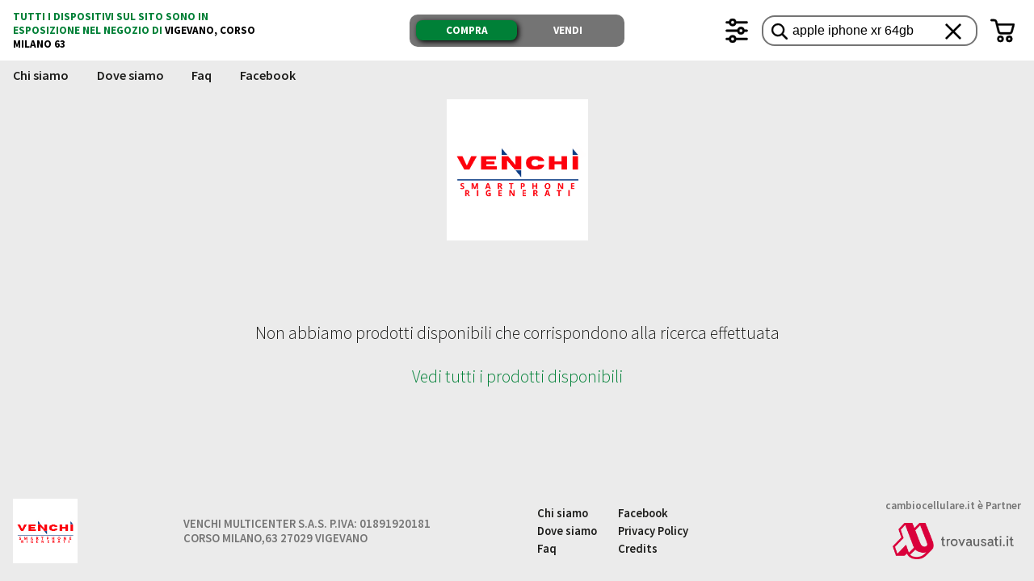

--- FILE ---
content_type: text/html; charset=UTF-8
request_url: https://cambiocellulare.trovausati.it/?q=apple%20iphone%20xr%2064gb
body_size: 17252
content:
<!DOCTYPE html>
<html lang="it">
    <head>
        <meta charset="utf-8">
        <meta name="viewport" content="width=device-width, initial-scale=1">

        <title>cambiocellulare.it | Vendita cellulari usati, permuta e ritiro online
</title>

        <!-- Cookie consent -->
        <script type="text/javascript">
            var _iub = _iub || [];
            _iub.csConfiguration = {"perPurposeConsent":true,"siteId": '2652650',"whitelabel":false,"cookiePolicyId": '62674381',"lang":"it", "banner":{ "acceptButtonDisplay":true,"closeButtonRejects":true,"customizeButtonDisplay":true,"explicitWithdrawal":true,"listPurposes":true,"logo":null,"position":"float-top-center","rejectButtonDisplay":true }};
        </script>
        <script type="text/javascript" src="//cs.iubenda.com/sync/78916.js"></script>
        <script type="text/javascript" src="//cdn.iubenda.com/cs/iubenda_cs.js" charset="UTF-8" async></script>

        <!-- Google Analytics -->
    <script async src="https://www.googletagmanager.com/gtag/js?id=G-WY9KHQYLK8"></script>
    <script>
        window.dataLayer = window.dataLayer || [];
        function gtag(){dataLayer.push(arguments);}
        gtag('js', new Date());

        gtag('config', 'G-WY9KHQYLK8', { 'anonymize_ip': true });

        window.gtagPageView = (options) => {
            
            gtag('config', 'G-WY9KHQYLK8', options)
        }
    </script>

    <!-- Google Tag Manager -->
    <script>(function(w,d,s,l,i){w[l]=w[l]||[];w[l].push({'gtm.start':
                new Date().getTime(),event:'gtm.js'});var f=d.getElementsByTagName(s)[0],
            j=d.createElement(s),dl=l!='dataLayer'?'&l='+l:'';j.async=true;j.src=
            'https://www.googletagmanager.com/gtm.js?id='+i+dl;f.parentNode.insertBefore(j,f);
        })(window,document,'script','dataLayer','GTM-K59XXD8');
    </script>
    <!-- End Google Tag Manager -->
        <!-- Facebook Pixel Code -->
    <script>
        !function(f,b,e,v,n,t,s)
        {if(f.fbq)return;n=f.fbq=function(){n.callMethod?
            n.callMethod.apply(n,arguments):n.queue.push(arguments)};
            if(!f._fbq)f._fbq=n;n.push=n;n.loaded=!0;n.version='2.0';
            n.queue=[];t=b.createElement(e);t.async=!0;
            t.src=v;s=b.getElementsByTagName(e)[0];
            s.parentNode.insertBefore(t,s)}(window, document,'script',
            'https://connect.facebook.net/en_US/fbevents.js');
        fbq('init', '335697535394423');
        fbq('track', 'PageView');
    </script>

    
    <!-- End Facebook Pixel Code -->

        
        <!-- SEO -->
        <meta name="description" content="Da Cambiocellulare.it trovi una vasta scelta di Smartphone, Tablet e PC in offerta. I migliori marchi, Apple, iPhone, iPad, Oppo, Samsung, Xiaomi, Vivo, Realme e molti altri. La comodità dell&#039;Online, il supporto del negozio, la garanzia del laboratorio, tutto senza intermediari o sorptrse.">
        <meta name="abstract" content="Da Cambiocellulare.it trovi una vasta scelta di Smartphone, Tablet e PC in offerta. I migliori marchi, Apple, iPhone, iPad, Oppo, Samsung, Xiaomi, Vivo, Realme e molti altri. La comodità dell&#039;Online, il supporto del negozio, la garanzia del laboratorio, tutto senza intermediari o sorptrse.">
        <meta name="keyword" content="Vendita usati smartphone ricondizionati apple iphone ipad samsung xiaomi huawei google pixel">

        <meta name="author" content="https://www.tiknil.com">

        <meta name="dcterms.title" content="cambiocellulare.it | Vendita cellulari usati, permuta e ritiro online">
        <meta name="dcterms.description" content="Da Cambiocellulare.it trovi una vasta scelta di Smartphone, Tablet e PC in offerta. I migliori marchi, Apple, iPhone, iPad, Oppo, Samsung, Xiaomi, Vivo, Realme e molti altri. La comodità dell&#039;Online, il supporto del negozio, la garanzia del laboratorio, tutto senza intermediari o sorptrse.">

        <meta property="og:site_name" content="cambiocellulare.it">
        <meta property="og:type" content="website">
        <meta property="og:locale" content="it">
        <meta property="og:title" content="cambiocellulare.it | Vendita cellulari usati, permuta e ritiro online
">
        <meta property="og:description" content="Da Cambiocellulare.it trovi una vasta scelta di Smartphone, Tablet e PC in offerta. I migliori marchi, Apple, iPhone, iPad, Oppo, Samsung, Xiaomi, Vivo, Realme e molti altri. La comodità dell&#039;Online, il supporto del negozio, la garanzia del laboratorio, tutto senza intermediari o sorptrse.">
        <meta property="og:image" content="https://s3.eu-central-1.amazonaws.com/tu-ecommerce.production/cambiocellulare/images/zaLuHLNHezHhWXsw1TMC7jVTNcO87MAukKngzKL6.png">

        <link rel="icon" type="image/png"  href="https://s3.eu-central-1.amazonaws.com/tu-ecommerce.production/cambiocellulare/images/tfsGasOhfSErONEQ6wbQi5SDFyadKa1gEBbHzwSB.png">

        <!-- Fonts -->
        <link href="https://fonts.googleapis.com/css?family=Source+Sans+Pro:300,400,600,700&display=swap" rel="stylesheet">

        <!-- Styles -->
                    <link href="https://vjs.zencdn.net/7.7.5/video-js.css" rel="stylesheet" />
                <style>
            :root {
                --primary: #008037;
                --quillPrimary: #008037;
            }
        </style>
        <link rel="stylesheet" href="/css/frontend.css?id=e91fb2d28edd8e887ad4f858901314f6">
            </head>
    <body>
        <div style="display: none">
            <svg xmlns="http://www.w3.org/2000/svg"><symbol id="icon-angle-thick" viewBox="0 0 9.83 26.68"><defs><style/></defs><title>angle-thick</title><path d="M8.34 1.5L1.5 13.34l6.84 11.84" fill="none" stroke-linecap="round" stroke-linejoin="round" stroke-width="3"/></symbol><symbol id="icon-angle" viewBox="0 0 28 89.6"><defs><style/></defs><title>angle</title><path d="M26.5 1.5l-25 43.3 25 43.3" fill="none" stroke-linecap="round" stroke-linejoin="round" stroke-width="3"/></symbol><symbol id="icon-box" viewBox="0 0 92.47 71.12"><title>box</title><path d="M91.9 9.81a2 2 0 00-1-.77L57.57 0a3.69 3.69 0 00-1.19.13L1.59 22a1.59 1.59 0 00-.55.33A1.8 1.8 0 000 24v36.09a2 2 0 001.33 1.86L34.9 71c.13 0 .27.13.53.13h.26c.27 0 .4-.13.66-.13l54.93-22a1.71 1.71 0 001.19-1.72V11.17a1.84 1.84 0 00-.57-1.35M54.73 27.15l16.71-6.69v6.64l-16.71 6.66zM57 3.58l28.3 7.72-3.64 1.45-6.9 2.75-6.46 2.58-32.87 13.11-15.85-4.32-12.39-3.4zM3.45 26.13l30.39 8.25v32.76L3.45 58.89zm33.84 40.61v-32.6l14.13-5.66v6.83a2.16 2.16 0 00.92 1.76 2.49 2.49 0 001.45.46 2.37 2.37 0 00.74-.12l18.31-7.3a2.8 2.8 0 001.92-2.77v-8.21L89 13.42v32.63z"/><path d="M19.08 50.36L7.45 47.21a1.66 1.66 0 10-.87 3.2l11.63 3.15a1.6 1.6 0 00.43.06 1.66 1.66 0 00.43-3.26m.01-6.43L7.45 40.77A1.66 1.66 0 106.58 44l11.63 3.16a1.64 1.64 0 00.43.06 1.66 1.66 0 00.43-3.26m.01 12.83L7.45 53.64a1.66 1.66 0 10-.87 3.2L18.21 60a1.64 1.64 0 00.43.06 1.66 1.66 0 00.43-3.26"/></symbol><symbol id="icon-cable" viewBox="0 0 79.61 79.61"><title>cable</title><path d="M77.8 39.81H76v-3.62a1.81 1.81 0 00-1.81-1.81h-5.43V16.29a16.28 16.28 0 10-32.57 0v47a12.67 12.67 0 01-25.33 0V32.57h1.81a1.81 1.81 0 001.81-1.81v-3.62h1.81a1.81 1.81 0 001.81-1.81V9a1.81 1.81 0 00-1.81-1.81h-1.82V1.81A1.81 1.81 0 0012.67 0H5.43a1.81 1.81 0 00-1.81 1.81v5.43H1.81A1.81 1.81 0 000 9v16.33a1.81 1.81 0 001.81 1.81h1.81v3.62a1.81 1.81 0 001.81 1.81h1.81v30.76a16.28 16.28 0 0032.57 0v-47a12.67 12.67 0 1125.33 0v18.05h-5.43a1.81 1.81 0 00-1.81 1.81v3.62h-1.81a1.81 1.81 0 00-1.81 1.81v21.71a1.81 1.81 0 001.81 1.81V76a1.81 1.81 0 001.81 1.8H76a1.81 1.81 0 001.8-1.8V65.14a1.81 1.81 0 001.81-1.81V41.62a1.81 1.81 0 00-1.81-1.81M7.24 3.62h3.62v3.62H7.24zm-3.62 7.24h10.85v12.66H3.62zm3.62 16.28h3.62v1.81H7.24zM61.52 38h10.85v1.81H61.52zm-3.62 5.43H76v18.09H57.9zm16.28 30.75H59.71v-9h14.47zm-2-22.57a1.8 1.8 0 01-.09 1.86l-3.64 5.43a1.81 1.81 0 11-3-2l1.74-2.61h-2a1.81 1.81 0 01-1.72-2.38l1.81-5.43a1.81 1.81 0 113.43 1.15l-1 3h2.92a1.81 1.81 0 011.6 1"/></symbol><symbol id="icon-cart" viewBox="0 0 77.49 73.16"><title>cart</title><path d="M60.28 52.64a10.26 10.26 0 000 20.52 10.26 10.26 0 000-20.52zM64.4 62.9a4.13 4.13 0 11-4.13-4.13 4.13 4.13 0 014.13 4.13zm10.82-48.81a3.06 3.06 0 00-.8-.11h-51.1l-1.62-6.5A9.89 9.89 0 0012.1 0h-9a3.07 3.07 0 000 6.13h9A3.78 3.78 0 0115.72 9l8 31.65a9.91 9.91 0 009.59 7.44h28.34a9.93 9.93 0 009.57-7.33l6.16-22.89a3.07 3.07 0 00-2.16-3.78zm-4.8 6l-5.12 19a3.78 3.78 0 01-3.65 2.79h-28.3a3.77 3.77 0 01-3.66-2.85l-4.84-19zM32.21 52.64A10.29 10.29 0 0022 62.9a10.26 10.26 0 1010.21-10.26zm4.14 10.76a4.51 4.51 0 110-.5v.5z"/></symbol><symbol id="icon-certified" viewBox="0 0 39.11 39.15"><title>certified</title><path d="M19.55 8.27a11.29 11.29 0 1011.29 11.28A11.3 11.3 0 0019.55 8.27zM26 17.74l-7.13 7.13a.6.6 0 01-.86 0L13.13 20a.6.6 0 010-.86l2-2a.6.6 0 01.86 0l2.43 2.43 4.7-4.7a.6.6 0 01.86 0l2 2a.64.64 0 01.02.87z"/><path d="M39 20a.57.57 0 000-.78l-2.31-2.72a.71.71 0 01-.12-.58l1.11-3.38a.64.64 0 00-.29-.74l-3.17-1.61a.54.54 0 01-.33-.49l-.29-3.58a.55.55 0 00-.6-.57l-3.58-.29a.54.54 0 01-.49-.33l-1.59-3.17a.56.56 0 00-.74-.29l-3.34 1.11a.51.51 0 01-.58-.12L20 .15a.57.57 0 00-.78 0l-2.76 2.31a.71.71 0 01-.58.12l-3.37-1.11a.64.64 0 00-.74.29l-1.61 3.17a.54.54 0 01-.49.33l-3.58.29a.55.55 0 00-.54.54l-.29 3.58a.54.54 0 01-.33.49l-3.17 1.61a.56.56 0 00-.29.74l1.11 3.38a.51.51 0 01-.12.58L.15 19.14a.57.57 0 000 .78l2.31 2.68a.71.71 0 01.12.58l-1.15 3.46a.64.64 0 00.29.74L4.89 29a.54.54 0 01.33.49L5.51 33a.66.66 0 00.58.58l3.54.29a.54.54 0 01.49.33l1.61 3.17a.56.56 0 00.74.29l3.38-1.11a.51.51 0 01.58.12L19.1 39a.57.57 0 00.78 0l2.68-2.31a.71.71 0 01.58-.12l3.38 1.11a.64.64 0 00.74-.29l1.61-3.17a.54.54 0 01.49-.33l3.54-.29a.66.66 0 00.58-.58l.29-3.54a.54.54 0 01.33-.49l3.17-1.61a.56.56 0 00.29-.74l-1-3.38a.51.51 0 01.12-.58zM19.55 34.38a14.83 14.83 0 1114.83-14.83 14.84 14.84 0 01-14.83 14.83z"/></symbol><symbol id="icon-charger" viewBox="0 0 32.81 61.86"><title>charger</title><path class="cls-1" d="M1.63 0A1.63 1.63 0 000 1.63v38.83a1.63 1.63 0 001.63 1.64H5v15.34a4.42 4.42 0 008.85 0V42.09H19v15.35a4.42 4.42 0 008.84 0V42.09h3.32a1.63 1.63 0 001.63-1.63V1.64A1.63 1.63 0 0031.18 0zm5.25 38.82H3.27V3.27h3.61zm2.49 19.77a1.15 1.15 0 01-1.15-1.15V56h2.31v1.48a1.15 1.15 0 01-1.15 1.15m1.15-5.9H8.22v-9.8h2.31zm12.91 5.9a1.15 1.15 0 01-1.15-1.15V56h2.31v1.48a1.16 1.16 0 01-1.15 1.15m2.48-55.36h3.61v35.55h-3.61zm-1.34 49.42h-2.31v-9.8h2.31zm-1.93-13.87H10.15V3.27h12.51z"/></symbol><symbol id="icon-check-square" viewBox="0 0 40.11 41.77"><title>check-square</title><path d="M19.82 31.92a3.42 3.42 0 01-2.41-1l-8.55-8.55a3.4 3.4 0 014.82-4.81l5.62 5.62L33.88 1.5a3.41 3.41 0 015.66 3.8l-16.9 25.11a3.4 3.4 0 01-2.5 1.49h-.33"/><path d="M31.78 24.89V35a2.27 2.27 0 01-2.27 2.27H6.81A2.27 2.27 0 014.54 35V12.26A2.27 2.27 0 016.81 10h15.8l3-4.54H6.81A6.82 6.82 0 000 12.26V35a6.82 6.82 0 006.81 6.81h22.7A6.82 6.82 0 0036.32 35V18.08z"/></symbol><symbol id="icon-check" viewBox="0 0 100 100"><title>check</title><path d="M42.7 73.4c-1.5 0-3-.6-4.2-1.6L26.2 60.4c-2.5-2.3-2.6-6.2-.3-8.7 2.3-2.5 6.2-2.6 8.7-.3l7.4 6.8 22.7-29.3c2.1-2.7 5.9-3.2 8.6-1.1 2.7 2.1 3.2 6 1.1 8.6L47.6 71c-1.1 1.4-2.6 2.2-4.4 2.4h-.5z"/></symbol><symbol id="icon-close" viewBox="0 0 70.63 70.63"><title>close</title><path d="M3.18 3.18l64.27 64.27m-64.27 0L67.45 3.18" stroke-miterlimit="10" stroke-width="9"/></symbol><symbol id="icon-delete" viewBox="0 0 32.68 43"><title>delete</title><path d="M16.34 13.76a1.43 1.43 0 00-1.43 1.43v19.5a1.43 1.43 0 102.87 0v-19.5a1.43 1.43 0 00-1.44-1.43zm-6.64 0a1.43 1.43 0 00-1.39 1.47l.57 19.49a1.43 1.43 0 002.87-.08l-.57-19.49a1.43 1.43 0 00-1.48-1.39zm13.3 0a1.43 1.43 0 00-1.47 1.39l-.57 19.49a1.43 1.43 0 002.87.08l.57-19.49a1.43 1.43 0 00-1.4-1.47z"/><path d="M32.68 8a2 2 0 00-2-2H24l-.57-2.27A5.09 5.09 0 0018.64 0H14a5.09 5.09 0 00-4.75 3.75L8.68 6H2a2 2 0 00-.56 3.93l1 28.83A4.41 4.41 0 006.88 43H25.8a4.4 4.4 0 004.39-4.23l1-28.83A2 2 0 0032.68 8zM13.14 4.72A1.11 1.11 0 0114 4h4.59a1.1 1.1 0 01.9.71L19.86 6h-7zM25.8 39H6.88a.4.4 0 01-.37-.36L5.47 10h21.74l-1 28.59a.39.39 0 01-.41.41z"/></symbol><symbol id="icon-free-return" viewBox="0 0 36 36"><title>free-return</title><path d="M27 13.89a7.74 7.74 0 00-5.68-2.35h-6.93l1.34-1.07a1.82 1.82 0 00.69-1.26 1.88 1.88 0 00-3-1.67l-5.48 4.34-.08.06h-.05l-.09.08a2 2 0 00-.24.28l-.2.39v.07l-.07.31a1.86 1.86 0 000 .35 2 2 0 000 .32V14a1.8 1.8 0 00.47.7l.09.08 5.64 4.55a1.88 1.88 0 002.36-2.92l-1.57-1.27h6.93a4.13 4.13 0 013 1.25 4.3 4.3 0 010 6.07 4.13 4.13 0 01-3 1.26h-8.22a1.88 1.88 0 100 3.75h8.38a8 8 0 008-8A7.76 7.76 0 0027 13.89z"/><path d="M17.84 0a17.84 17.84 0 1017.83 17.84A17.86 17.86 0 0017.84 0zm0 32.29a14.45 14.45 0 1114.45-14.45 14.47 14.47 0 01-14.45 14.45z"/></symbol><symbol id="icon-go-top-arrow" viewBox="0 0 718.6 718.6"><title>top</title><circle cx="359.3" cy="359.3" r="351.8" fill="#fff" stroke-miterlimit="10" stroke-width="15"/><path fill="none" stroke-linecap="round" stroke-miterlimit="10" stroke-width="56" d="M359.3 363.7v219.6"/><path d="M185.1 495.9l174.2-74.1 174.2 74.1-174.2-413-174.2 413z"/><path d="M192.3 498.5c150.2-111 260.5-51 334.3 0" fill="none" stroke-linecap="round" stroke-miterlimit="10" stroke-width="15"/><path d="M192.3 483.4l155-392.3a13 13 0 0124.2 0l151.7 383.1L359.4 408z"/></symbol><symbol id="icon-hamburger" viewBox="0 0 91 63.5"><title>hamburger</title><path d="M7 14h77a7 7 0 000-14H7a7 7 0 000 14zm77 10.5H7a7 7 0 000 14h77a7 7 0 000-14zm0 25H7a7 7 0 000 14h77a7 7 0 000-14z"/></symbol><symbol id="icon-headphones" viewBox="0 0 54.6 79.34"><title>headphones</title><path d="M9.36 79.34V35.59a4.67 4.67 0 003.12-4.39v-6.53a4.67 4.67 0 003.12-4.39v-3.12h3.12v3.12A4.69 4.69 0 0023.4 25h3.12A12.48 12.48 0 0039 12.48v-.38A12.81 12.81 0 0026.06 0H23.4a4.68 4.68 0 00-4.68 4.68V7.8H15.6V4.68A4.68 4.68 0 0010.92 0H4.68A4.68 4.68 0 000 4.68v15.6a4.67 4.67 0 003.12 4.39v6.53a4.67 4.67 0 003.12 4.39v43.75zm6.24-68.42h3.12V14H15.6zM9.36 31.2a1.56 1.56 0 11-3.12 0V25h3.12zm-4.68-9.36a1.56 1.56 0 01-1.56-1.56V4.68a1.56 1.56 0 011.56-1.56h6.24a1.56 1.56 0 011.56 1.56v15.6a1.56 1.56 0 01-1.56 1.56z"/><path d="M39 54.6h3.12A12.48 12.48 0 0054.6 42.11v-.38a12.81 12.81 0 00-12.93-12.1H39a4.68 4.68 0 00-4.68 4.68v3.12H31.2v-3.11a4.68 4.68 0 00-4.68-4.68h-6.24a4.68 4.68 0 00-4.68 4.68v15.6a4.67 4.67 0 003.12 4.39v6.53a4.67 4.67 0 003.12 4.39v14.11H25V65.23a4.67 4.67 0 003.12-4.39v-6.53a4.67 4.67 0 003.12-4.39V46.8h3.12v3.12A4.68 4.68 0 0039 54.6m-14 6.24a1.56 1.56 0 11-3.12 0V54.6H25zm3.12-10.92a1.56 1.56 0 01-1.56 1.56h-6.28a1.56 1.56 0 01-1.56-1.56v-15.6a1.56 1.56 0 011.56-1.56h6.24a1.56 1.56 0 011.56 1.56zm3.12-9.36h3.12v3.12H31.2z"/></symbol><symbol fill="none" stroke-width="2" stroke-linecap="round" stroke-linejoin="round" id="icon-info" viewBox="0 0 24 24"><title>Info</title><circle cx="12" cy="12" r="10"/><path d="M12 16v-4m0-4h.01"/></symbol><symbol id="icon-mail" viewBox="0 0 51 39.89"><title>mail</title><path d="M50.44 1.54a.51.51 0 00-.06-.19 1.31 1.31 0 00-.74-.74.52.52 0 00-.19-.06 1 1 0 00-.34-.05H1.89a1 1 0 00-.35.06.52.52 0 00-.19.06A1.37 1.37 0 00.9.9a1.37 1.37 0 00-.29.44.51.51 0 00-.06.19 1 1 0 00-.06.35V38a1 1 0 00.06.35.52.52 0 00.06.19A1.37 1.37 0 00.9 39a1.75 1.75 0 00.44.29.51.51 0 00.19.06 1 1 0 00.35.06h47.23a1 1 0 00.35-.06.51.51 0 00.19-.06 1.75 1.75 0 00.45-.29 1.37 1.37 0 00.29-.44.52.52 0 00.06-.19 1 1 0 00.05-.37V1.89a1 1 0 00-.06-.35zM3.28 5.25L18 19.94 3.28 34.64zm16.66 16.67l4.57 4.57a1.41 1.41 0 002 0l4.57-4.57 14.67 14.69H5.25zm13.08-2l14.7-14.67v29.39zM45.75 3.28L31.06 18l-2 2-3.56 3.53-3.58-3.58-2-2L5.25 3.28z" stroke-miterlimit="10"/></symbol><symbol id="icon-messenger" viewBox="0 0 49 49"><defs><style>.messenger{stroke-miterlimit:10}</style></defs><title>messenger</title><path class="messenger" d="M6.24 37.29c-.17 2.35-.36 5-3.16 7.79A2 2 0 004.5 48.5 29.4 29.4 0 0019.36 44a26 26 0 005.14.53c13.24 0 24-9.87 24-22S37.73.5 24.5.5s-24 9.87-24 22a20.85 20.85 0 005.78 14.29c-.01.21-.03.33-.04.5zM4.5 22.5c0-9.92 9-18 20-18s20 8.07 20 18c0 11.42-11.94 20.5-25.11 17.38a2 2 0 00-1.66.34 22.84 22.84 0 01-9 3.78 16.61 16.61 0 001.48-6.4c0-.45.06-.87.11-1.24a2 2 0 00-.58-1.7A17 17 0 014.5 22.5z"/><path class="messenger" d="M20.5 24.5h5l-2.9 7.26a2 2 0 001.11 2.6 2 2 0 00.74.15 2 2 0 001.85-1.26l4-10a2 2 0 00-1.8-2.75h-5l2.9-7.26a2 2 0 00-3.71-1.5l-4 10a2 2 0 001.81 2.76z"/></symbol><symbol id="icon-play" viewBox="0 0 75 86.6"><title>play</title><path d="M75 43.3L0 0v86.6l75-43.3z"/></symbol><symbol id="icon-plus-circle" viewBox="0 0 38.76 38.76"><defs><style/></defs><title>plus-circle</title><path d="M19.38 0a19.38 19.38 0 1019.38 19.38A19.4 19.4 0 0019.38 0zm0 36.11a16.73 16.73 0 1116.73-16.73 16.75 16.75 0 01-16.73 16.73z"/><path d="M26.59 17.8H21v-5.95a1.17 1.17 0 00-1.17-1.17h-.93a1.17 1.17 0 00-1.17 1.17v5.95h-5.56A1.17 1.17 0 0011 19v.81A1.17 1.17 0 0012.17 21h5.57v5.94a1.17 1.17 0 001.17 1.17h.93a1.17 1.17 0 001.16-1.2V21h5.57a1.17 1.17 0 001.17-1.17V19a1.17 1.17 0 00-1.15-1.2z"/></symbol><symbol id="icon-plus" viewBox="0 0 57.61 59.11"><title>plus</title><path d="M22.04 36.07H0V23.04h22.04V0h13.53v23.04h22.04v13.03H35.57v23.04H22.04V36.07z"/></symbol><symbol id="icon-receipt" viewBox="0 0 73.38 74.07"><title>receipt</title><path d="M23.15 23.88A1.87 1.87 0 0025 25.74h2a12.71 12.71 0 002.85 4.43A12.51 12.51 0 0043.26 33a1.86 1.86 0 10-1.34-3.46 8.81 8.81 0 01-9.39-2 9 9 0 01-1.38-1.79h8.45a1.86 1.86 0 000-3.73H30a9.22 9.22 0 010-1h10.71a1.86 1.86 0 100-3.72H31a8.8 8.8 0 0111-4.15 1.86 1.86 0 101.34-3.46 12.54 12.54 0 00-13.43 2.81 12.37 12.37 0 00-3 4.79H25A1.86 1.86 0 1025 21h1.25v1H25a1.84 1.84 0 00-1.86 1.84"/><path d="M73.38 25.74v-18A7.77 7.77 0 0065.61 0H17.1a7.46 7.46 0 00-7.49 7.39l-.28 46.95H1.86A1.87 1.87 0 000 56.21v8.06A9.81 9.81 0 009.37 74h41.86a5.46 5.46 0 00.56 0 9.81 9.81 0 009.8-9.8V27.58h9.93a1.83 1.83 0 001.86-1.84M3.72 64.29v-6.2H42v6.2a9.77 9.77 0 002.12 6.07H9.8a6.07 6.07 0 01-6.07-6.07M57.86 7.77v56.52a6.07 6.07 0 11-12.14 0v-8.07a1.87 1.87 0 00-1.86-1.86H13.07l.28-46.95a3.72 3.72 0 013.76-3.69H59a7.57 7.57 0 00-1.16 4m11.81 16.16h-8.06V7.77a4 4 0 018.08 0v16.11z"/><path d="M49.89 39.31h-29.7a1.86 1.86 0 100 3.73h29.72a1.86 1.86 0 100-3.73m-11.75 7.62h-18a1.86 1.86 0 100 3.73h18a1.86 1.86 0 000-3.73"/></symbol><symbol id="icon-restored" viewBox="0 0 67.21 59.28"><title>restored</title><path d="M67 32.16a6.41 6.41 0 00-7.58-4.9L48 29.55a5.71 5.71 0 00-4.17-2.16l-17.52-1.18A11.12 11.12 0 0019 28.34L9 35.68l-8.31 8.2a2.37 2.37 0 000 3.35l11.39 11.39a2.45 2.45 0 003.35 0l7-7 11.93 1.49a18.23 18.23 0 0012.2-2.8l17.58-11.26A6.41 6.41 0 0067 32.16zM18.32 49.1l-4.5 4.5-8.11-8 4.5-4.5zm25.37-14.82l-4.32 1a17.52 17.52 0 01-5 .47l-5-.21a2.3 2.3 0 00-1.72.59 2.4 2.4 0 00-.8 1.63 2.31 2.31 0 00.59 1.72 2.42 2.42 0 001.65.8l5 .21a20.55 20.55 0 006.28-.57l4.3-1a5.71 5.71 0 004.45-4.74L60.27 32a1.69 1.69 0 011.29.25 1.83 1.83 0 01.78 1.16 1.49 1.49 0 01-.7 1.59L44.05 46.3a13.65 13.65 0 01-9 2.06l-12.29-1.5-8.88-8.94 7.91-5.84a6.09 6.09 0 014.19-1.2l17.52 1.18a1.17 1.17 0 011 1 1.12 1.12 0 01-.81 1.22zM21.74 22.47A2.35 2.35 0 0023 22.1a49.61 49.61 0 016.87-3.59c5 2.77 9.64 4.17 13.85 4.17a17.57 17.57 0 006.75-1.29c8.64-3.52 12.1-12.87 13-15.71a2.28 2.28 0 00-.73-2.45 2.42 2.42 0 00-2.5-.38c-2.43 1-5.46 0-8.67-1.06C44.78-.5 35.46-3.64 28.15 14.06a56.69 56.69 0 00-7.72 4 2.39 2.39 0 00-.75 3.22 2.26 2.26 0 002.06 1.19zm23.49-8.55a2.36 2.36 0 10-.76-4.65h-.16a74.48 74.48 0 00-10 2.5c5-9.15 9.78-7.55 15.74-5.54A25.43 25.43 0 0057.45 8c-1.65 3.28-4.45 7.25-8.85 9-3.63 1.45-7.92 1.2-12.75-.76a67.34 67.34 0 019.38-2.31z"/></symbol><symbol id="icon-search" viewBox="0 0 63.06 63.09"><title>search</title><path d="M59.2 63.09A3.83 3.83 0 0156.48 62l-16-16a25.33 25.33 0 01-17.24 4.85C11.6 49.87 1 39.16.08 27.48A25.48 25.48 0 0127.57.08C39.24 1 49.9 11.67 50.85 23.35A25.29 25.29 0 0146 40.56l16 16a3.85 3.85 0 01-2.74 6.57zm-.09-3.75zM25.46 6.47a19 19 0 00-19 19 19 19 0 1020-19z"/></symbol><symbol id="icon-settings" viewBox="0 0 58.9 64.82"><title>settings</title><path d="M56.09 29.6h-5.77a10.09 10.09 0 00-9.64-7.36A10.34 10.34 0 0031 29.6H2.81a2.81 2.81 0 000 5.62H31a10 10 0 0019.28 0H56a2.8 2.8 0 002.81-2.81 2.69 2.69 0 00-2.72-2.81zM40.68 37a4.57 4.57 0 01-4.55-4.55 4.55 4.55 0 019.11 0A4.57 4.57 0 0140.68 37zM2.81 13h6a10 10 0 0019.28 0h28a2.8 2.8 0 002.81-2.81 2.76 2.76 0 00-2.81-2.81h-28a10 10 0 00-19.28 0h-6A2.8 2.8 0 000 10.17 2.76 2.76 0 002.81 13zm15.63-7.38A4.57 4.57 0 0123 10.17a4.47 4.47 0 01-4.55 4.55 4.57 4.57 0 01-4.55-4.55 4.67 4.67 0 014.54-4.55zm37.65 46.22h-28a10 10 0 00-19.28 0h-6A2.8 2.8 0 000 54.65a2.76 2.76 0 002.81 2.81h6a10 10 0 0019.28 0h28a2.8 2.8 0 002.81-2.81 2.76 2.76 0 00-2.81-2.81zM18.44 59.2a4.57 4.57 0 01-4.55-4.55 4.55 4.55 0 019.11 0 4.57 4.57 0 01-4.56 4.55z"/></symbol><symbol id="icon-share" viewBox="0 0 81.57 99.17"><title>share</title><path d="M11.59 37.35a11.59 11.59 0 1011.59 11.59 11.61 11.61 0 00-11.59-11.59zM70 76a11.59 11.59 0 1011.57 11.58A11.6 11.6 0 0070 76zm0-52.81a11.59 11.59 0 10-11.61-11.6A11.6 11.6 0 0070 23.18zm-42.86 17.3a1.93 1.93 0 001.07-.32l27.08-18.09a1.93 1.93 0 10-2.14-3.21L26.07 37a1.93 1.93 0 001.07 3.54zm29.51 34L28.15 56.9a1.93 1.93 0 10-2 3.29l28.49 17.6a1.9 1.9 0 001 .29 1.93 1.93 0 001-3.58z"/></symbol><symbol id="icon-shipping" viewBox="0 0 308.29 162.85"><title>shipping</title><path d="M307.87 77.13l-19.26-46.42a17 17 0 00-15.72-10.5h-36.33a15.48 15.48 0 00-4.39.64V5.59A5.59 5.59 0 00226.58 0H73.68a5.59 5.59 0 00-5.59 5.59v98.16a5.59 5.59 0 005.59 5.59h7.81v23.42a5.59 5.59 0 005.59 5.59H98a25.07 25.07 0 0050.13 0h87.77a25.07 25.07 0 0050.13 0h5.19a17 17 0 0017-17v-42a5.59 5.59 0 00-.42-2.14M295 75.28h-40.76v-30.2h28.23zm2.12 32.12h-4a2.35 2.35 0 01-2.34-2.34v-5.55a2.35 2.35 0 012.34-2.34h4zM79.26 11.17H221v87H79.26zm13.4 98.16H221v17.83h-75.17a25 25 0 00-45.44 0h-7.73zm30.45 42.35A13.92 13.92 0 11137 137.75a13.94 13.94 0 01-13.92 13.92m151.83-13.92A13.92 13.92 0 11261 123.83a13.94 13.94 0 0113.92 13.92m16.33-10.59h-7.54a25 25 0 00-45.44 0h-6.13V35.77a4.4 4.4 0 014.39-4.39h36.33a5.83 5.83 0 015.4 3.61l.88 2.12h-28.89a4 4 0 00-4 4v38.16a4 4 0 004 4h46.86v5.93h-4a10.34 10.34 0 00-10.33 10.33v5.54a10.34 10.34 0 0010.33 10.33h4v5.94a5.85 5.85 0 01-5.84 5.85"/><path d="M261 132.9a4.85 4.85 0 104.85 4.85 4.86 4.86 0 00-4.85-4.85m-137.89 0a4.85 4.85 0 11-4.85 4.85 4.85 4.85 0 014.85-4.85M261 89.19h-10.75a4 4 0 000 8H261a4 4 0 000-8M55.66 12.81H4a4 4 0 000 8h51.66a4 4 0 000-8m0 14.58H24.44a4 4 0 000 8h31.22a4 4 0 000-8m0 14.61H39.78a4 4 0 100 8h15.88a4 4 0 000-8"/></symbol><symbol id="icon-shop" viewBox="0 0 139.37 107.31"><title>shop</title><path d="M139 43l-13.37-26.75v-13A3.29 3.29 0 00122.34 0H17a3.29 3.29 0 00-3.29 3.29v13L.35 43a3.29 3.29 0 002.94 4.75h10.45v51.7a7.88 7.88 0 007.87 7.87h96.16a7.88 7.88 0 007.87-7.87V47.79h10.46A3.35 3.35 0 00139 43zM84.71 66.1v34.63H73V66.1zm-18.32 0v34.63H54.66V66.1zm64.36-24.89h-5.55l-9.68-20.89h4.79zM88 59.53H51.37a3.29 3.29 0 00-3.29 3.29v37.92H21.61a1.29 1.29 0 01-1.29-1.29V47.79h98.74v51.66a1.29 1.29 0 01-1.29 1.29H91.29V62.81A3.29 3.29 0 0088 59.53zM40.36 41.21l5.82-20.89H57l-2 20.89zm-9.25-20.89h8.24l-5.82 20.89H21.42zm30.58 20.89l1.94-20.89h12.1l1.94 20.89zm22.64 0l-2-20.89h10.86L99 41.21zm23.93-20.89l9.68 20.89h-12.1L100 20.32zm-87.94-6.58V6.58h98.74v7.16zm-6.15 27.47H8.62l10.45-20.89h4.79z"/></symbol><symbol id="icon-small-arrow-down" viewBox="0 0 27.94 13.97"><title>small-arrow-down</title><path class="cls-1" d="M27.94 0L13.97 13.97 0 0"/></symbol><symbol id="icon-vader" viewBox="0 0 1080 1080"><title>vader</title><path d="M309.3 879a13.61 13.61 0 0013.6-13.6V708.3A114.44 114.44 0 01437.1 594h28.1l63.8 89.3a13.49 13.49 0 0018.9 3.1 15.18 15.18 0 003.1-3.1l63.8-89.3h28.1a114.31 114.31 0 01114.2 114.3v59.8a13.6 13.6 0 1027.2 0v-59.8a141.52 141.52 0 00-141.4-141.4H437.2a141.52 141.52 0 00-141.4 141.4v157.1a13.47 13.47 0 0013.5 13.6zM540 652.1L498.5 594h83z"/><path d="M363.6 689a13.61 13.61 0 00-13.6 13.6v203.5h-13.6a13.6 13.6 0 100 27.2h407a13.6 13.6 0 100-27.2H730V702.6a13.61 13.61 0 00-13.6-13.6zm339.2 27.1v190H377.2v-190zm-20.2-404.4v-51.4c0-62.9-51.4-114.3-114.3-114.3h-57.1c-62.9 0-114.3 51.4-114.3 114.3v51.4l-57.1 148.6c0 28.6 89.5 85.7 200 85.7s200-57.1 200-85.7zM454 499.6a10.7 10.7 0 1110.7-10.7 10.59 10.59 0 01-10.7 10.7M439.8 346c0-7.9 4-19.4 8.8-25.5 0 0 13.6-17.3 41.2-17.3a47.18 47.18 0 0123.8 6.4c6.6 4.3 11.9 14.3 11.9 22.1v21.4c0 3.9-6.4 7.1-14.3 7.1H454a14.13 14.13 0 01-14.2-14.2m57.1 142.9h-14.3v-28.6l14.3-14.3zm35.7 0h-21.4v-57.1h21.4zm-14.3-71.5V396a21.4 21.4 0 1142.8 0v21.4zm50 71.5h-21.4v-57.1h21.4zm28.6 0h-14.3V446l14.3 14.3zm28.6 10.7a10.7 10.7 0 1110.7-10.7 10.71 10.71 0 01-10.7 10.7m0-139.3h-57.2c-7.9 0-14.3-3.2-14.3-7.1v-21.4c0-7.9 5.4-17.8 11.9-22.1a46.19 46.19 0 0123.8-6.4c27.6 0 41.2 17.3 41.2 17.3 4.8 6.2 8.8 17.7 8.8 25.5a14.19 14.19 0 01-14.2 14.2M713.8 467a7.09 7.09 0 01-9.2-4.1l-51.9-133.5c-13.7-34.3-30.7-47.7-60.6-47.7-19.8 0-36.4 12.3-36.5 12.4-8.8 6.6-22.6 6.6-31.4 0-.1-.1-16.9-12.4-36.6-12.4-29.8 0-46.8 13.4-60.6 47.8l-52 133.4a7.13 7.13 0 01-9.2 4.1 7.21 7.21 0 01-4.1-9.2l52-133.4c15.9-39.9 38-56.8 73.9-56.8 24.5 0 44.3 14.6 45.1 15.2 3.8 2.8 10.6 2.8 14.3 0 .8-.6 20.6-15.2 45.1-15.2 35.8 0 57.9 17 73.8 56.8l52 133.5a7.09 7.09 0 01-4.1 9.1m150.7 412V617.7a13.59 13.59 0 00-13.5-13.6h-80.2a13.61 13.61 0 00-13.6 13.6v145.1h27.1V631.2h53.1V879z"/><path d="M851.8 631.3c-69.8 0-81-.7-82.8-.9a13.62 13.62 0 01-12-13.5v-61.7a70.38 70.38 0 018-26.4c9.7-18.1 26.6-28.1 47.5-28.1h142.6a13.61 13.61 0 0113.6 13.6 15 15 0 01-.5 3.7 231.84 231.84 0 01-25.5 55.4c-24.2 37.9-55.7 57.9-90.9 57.9zm-67.5-27.6c10.9.2 30.9.4 67.4.4 46 0 72.7-49.1 84-76.2H812.5c-11 0-18.4 4.4-23.5 13.7a45.17 45.17 0 00-4.8 15.1zM889 220.35l-45.49-17.13a2.65 2.65 0 00-3.59 2.47v34.53h-2.52a2.64 2.64 0 00-2.65 2.65v35.32a2.64 2.64 0 002.65 2.65h2.52v37h-18a2.65 2.65 0 00-2.65 2.65v66.4a2.65 2.65 0 002.65 2.65h12.88v80.16a2.65 2.65 0 002.65 2.65h2.52v12.87a2.63 2.63 0 002.65 2.65h45.68a2.65 2.65 0 002.65-2.65v-12.89h2.52a2.63 2.63 0 002.65-2.65V320.49a2.63 2.63 0 00-.77-1.87 2.67 2.67 0 00-1.88-.78h-2.52v-5.93h12.85a2.65 2.65 0 002.65-2.66v-19.8a2.67 2.67 0 00-.78-1.88 2.63 2.63 0 00-1.87-.77h-12.87v-5.94h2.52a2.67 2.67 0 001.88-.78 2.63 2.63 0 00.77-1.87v-35.33a2.65 2.65 0 00-2.65-2.65h-2.72v-17.4a2.61 2.61 0 00-1.73-2.48zM859.88 389H871v73.78h-11.1zm26.63-9.59h-42.16v-10.76h19.2a2 2 0 00.48 0 4.75 4.75 0 00.35-9.4 2.63 2.63 0 00-.83-.14h-19.2V348h19.2a3.07 3.07 0 00.6-.07 4.7 4.7 0 00.43-9.31 3 3 0 00-1-.21h-19.2v-10.97h42.16zm0-108.1h-42.15v-21.5h42.16zm4.2-30.29z"/></symbol><symbol id="icon-valuation-guy" viewBox="0 0 1080 1080"><title>valuation-guy</title><path d="M390.7 402a149.21 149.21 0 00297.6 0 39.57 39.57 0 0027.1-37.8v-28.9a39.8 39.8 0 00-27.1-37.7v-97a13.54 13.54 0 00-10.7-13.5l-189.9-40.7a13.65 13.65 0 00-12.5 23l4.1 3.9h-9.9l-67.8 13.6a13.67 13.67 0 00-10.9 13.8v97a39.8 39.8 0 00-27.1 37.7v29a39.54 39.54 0 0027.1 37.6zm82.7-201.4h39.3a13.32 13.32 0 0013.4-13.3 12.41 12.41 0 00-1-5L662 211.6v39.1a92.92 92.92 0 00-61.8-22.9 115.11 115.11 0 00-37 8.4 55 55 0 01-44.6.7 117.8 117.8 0 00-39.6-9.1 91.79 91.79 0 00-61 22.8v-38.8zm-82.7 134.6a13.57 13.57 0 0113.6-12.6 13.59 13.59 0 0013.6-13.5 57.57 57.57 0 0160.1-54.2 91.19 91.19 0 0129.6 6.8 82 82 0 0066.2 0 86.92 86.92 0 0127.1-6.2 57.93 57.93 0 0161.2 53.7 13.61 13.61 0 0013.6 13.6h1a12.61 12.61 0 0112.6 12.6v29a13.57 13.57 0 01-13.6 12.6 13.61 13.61 0 00-13.6 13.6 122.1 122.1 0 01-244.2 0 14.62 14.62 0 00-14.5-13.6 12.55 12.55 0 01-12.6-12.6zm-81.4 543.6a13.61 13.61 0 0013.6-13.6V708.1a114.42 114.42 0 01114.2-114.2h28.1l63.7 89.2a13.59 13.59 0 0019 3 14.22 14.22 0 003-3l63.7-89.2h28.1a114.42 114.42 0 01114.2 114.2v59.8a13.55 13.55 0 0027.1.7v-60.5a141.48 141.48 0 00-141.3-141.3H437.1c-78 .1-141.3 63.3-141.3 141.3v157.1a13.59 13.59 0 0013.5 13.6zM539.9 652l-41.5-58h83z"/><path d="M363.6 688.8a13.61 13.61 0 00-13.6 13.6v203.5h-13.6a13.55 13.55 0 10-.7 27.1h407.6a13.55 13.55 0 000-27.1h-13.6V702.4a13.61 13.61 0 00-13.6-13.6zm339 27.2v189.9H377.1V716z"/><circle cx="607.5" cy="357" r="22"/><circle cx="471.5" cy="357" r="22"/><path d="M512.4 359.1v74.1a13.6 13.6 0 1027.2 0v-74.1"/><path d="M552.2 419.9h-26.1a13.6 13.6 0 100 27.2h26.1"/><path d="M539.5 447h13.6a13.6 13.6 0 100-27.2h-13.6zm0-85.8v-26.1a13.6 13.6 0 00-27.2 0v26.1m230.2 123.6l40-40.2a91.09 91.09 0 10-15.3-15.1l-40 40a10.83 10.83 0 00-3.1 7.6 11.25 11.25 0 003.1 7.7 11.05 11.05 0 0015.3 0zm97.1-183.3a70.75 70.75 0 11-70.6 70.8 70.89 70.89 0 0170.6-70.8zm24.7 577.3V617.5a13.53 13.53 0 00-13.6-13.5h-80.2a13.61 13.61 0 00-13.6 13.6v145H784V631.1h53.1v247.7z"/><path d="M851.5 631.2c-69.8 0-81-.7-82.7-.9a13.62 13.62 0 01-12-13.5v-61.7a72.24 72.24 0 018-26.4c9.7-18.1 26.6-28.1 47.5-28.1h142.6a13.61 13.61 0 0113.6 13.6 15.68 15.68 0 01-.5 3.7 229.07 229.07 0 01-25.4 55.3c-24.3 38-55.8 58-91.1 58zm-67.4-27.6c10.9.2 30.9.4 67.4.4 46 0 72.7-49.1 84-76.1H812.3c-11 0-18.4 4.4-23.5 13.7a45.17 45.17 0 00-4.8 15.1z"/></symbol><symbol id="icon-valuta-1" viewBox="0 0 131.32 139.83"><title>vendi-1</title><path d="M79.79 112.06c-1.2 0-2.39-.06-3.56-.17v9.43H6.66V6.72h69.57v29.62c1.17-.11 2.36-.17 3.56-.17 1 0 2.08.05 3.1.14V6.66A6.64 6.64 0 0076.23 0H6.66A6.64 6.64 0 000 6.66v126.51a6.64 6.64 0 006.66 6.66h69.57a6.64 6.64 0 006.66-6.66v-21.25c-1 .08-2.06.14-3.1.14m-38.34 22.78a4.65 4.65 0 114.65-4.65 4.65 4.65 0 01-4.65 4.65"/><path d="M129.93 117.48L112 99.62a40.58 40.58 0 10-6.73 6.83l17.85 17.85a4.63 4.63 0 003.41 1.37 5.05 5.05 0 003.42-1.37 4.89 4.89 0 000-6.83M48.17 74.16a31.56 31.56 0 1131.61 31.51 31.67 31.67 0 01-31.61-31.51"/><path d="M89.63 62L75.58 76.11l-5.76-5.76a4.76 4.76 0 00-6.73 6.73l9.07 9.07a5 5 0 006.83 0L96.46 68.7a4.77 4.77 0 000-6.73 4.89 4.89 0 00-6.83 0"/></symbol><symbol id="icon-valuta-2" viewBox="0 0 196.63 132.59"><title>valuta-2</title><path d="M144.72 45.14H6.49A6.38 6.38 0 000 51.63v74.47a6.38 6.38 0 006.49 6.49H145a6.38 6.38 0 006.49-6.49V51.63a6.81 6.81 0 00-6.77-6.49M143.59 125H7.62V52.75h136z"/><path d="M22.85 78.71a10.16 10.16 0 11-10.16 10.15 10.16 10.16 0 0110.16-10.15m105.51 0a10.16 10.16 0 11-10.16 10.15 10.16 10.16 0 0110.16-10.16M75.6 58.11a30.75 30.75 0 1030.75 30.75A30.82 30.82 0 0075.6 58.11m7.08 48a18.5 18.5 0 01-19.75-4.19 18.82 18.82 0 01-4.21-6.55h-3a2.76 2.76 0 01-2.75-2.75 2.72 2.72 0 012.75-2.73h1.87v-1.52h-1.9a2.75 2.75 0 110-5.51h2.84a18.31 18.31 0 014.41-7.08 18.54 18.54 0 0119.75-4.18 2.75 2.75 0 01-2 5.12 13 13 0 00-16.22 6.14h14.44a2.75 2.75 0 010 5.51H63a13.93 13.93 0 000 1.52h14.29a2.75 2.75 0 010 5.51H64.78a13.35 13.35 0 002 2.64A13 13 0 0080.7 101a2.75 2.75 0 012 5.12"/><path d="M144.72 45.14H6.49A6.38 6.38 0 000 51.63v74.47a6.38 6.38 0 006.49 6.49H145a6.38 6.38 0 006.49-6.49V51.63a6.81 6.81 0 00-6.77-6.49M143.59 125H7.62V52.75h136z"/><path d="M22.85 78.71a10.16 10.16 0 11-10.16 10.15 10.16 10.16 0 0110.16-10.15m105.51 0a10.16 10.16 0 11-10.16 10.15 10.16 10.16 0 0110.16-10.16"/><path d="M167.29 22.57H29.06a6.38 6.38 0 00-6.49 6.49v7.62h7.62v-6.49h136v72.21H160v7.6h7.62a6.38 6.38 0 006.49-6.49V29.06a6.81 6.81 0 00-6.77-6.49"/><path d="M189.86 0H51.63a6.38 6.38 0 00-6.49 6.49v7.62h7.62V7.62h136v72.22h-6.21v7.62h7.62a6.38 6.38 0 006.46-6.46V6.49A6.81 6.81 0 00189.86 0"/></symbol><symbol id="icon-valuta-3" viewBox="0 0 107.48 149.98"><title>valuta-3</title><path d="M67.89 129.94l-1.44 1.53c-3.14 3.32-6.74 7.2-9.74 10.66a3.92 3.92 0 01-4.59 1c-1.33-.61-.72-.7-12.52-13.18-17.6 2.05-25.19 7.29-25.19 9.6 0 3.12 13.38 10.43 39.32 10.43s39.32-7.31 39.32-10.43c0-2.31-7.63-7.53-25.18-9.61"/><path d="M53.74 133.64c20.94-23.24 53.74-51.9 53.74-80.17A53.74 53.74 0 000 53.47c0 28.22 32.66 56.8 53.74 80.17M7.55 53.46a46.18 46.18 0 1146.19 46 46.14 46.14 0 01-46.19-46"/><path d="M66.67 28a22.46 22.46 0 001.1-3.2 2.19 2.19 0 00-2-2.83 22.54 22.54 0 01-6-1 22.52 22.52 0 01-6.27-3.14 1.1 1.1 0 00-1.27 0A22.54 22.54 0 0145.94 21a23.09 23.09 0 01-6.17 1.1 2.18 2.18 0 00-2.06 2.67A12.57 12.57 0 0039 28a4.07 4.07 0 001 1.1 3.2 3.2 0 00-1.39 2.64v2.35a3.21 3.21 0 002.19 3 12.06 12.06 0 0024.05 0A3.21 3.21 0 0067 34.12V31.8a3.2 3.2 0 00-1.33-2.66 4.06 4.06 0 001-1.1m-20.07-5a24.86 24.86 0 006.25-3 24.87 24.87 0 006.25 3 24.12 24.12 0 006.58 1.1c-.71 2.36-.88 2.75-.88 2.76-.7 1.26-4.24 2.73-11.9 2.73s-11.25-1.42-11.95-2.7a10.83 10.83 0 01-1.1-2.75 24.43 24.43 0 006.75-1.14m6.25 8.83a38.28 38.28 0 008.77-.87c-.24 2-3.76 4.17-8.77 4.17S44.34 33 44.08 31a38.4 38.4 0 008.77.88m12.06 2.27a1.1 1.1 0 01-1.1 1 1.1 1.1 0 00-1.1 1.1 9.87 9.87 0 01-19.73 0 1.17 1.17 0 00-1.17-1.1 1.1 1.1 0 01-1-1V31.8a1.1 1.1 0 011-1h.08c0 3.68 4.81 6.58 11 6.58s11-2.89 11-6.58h.08a1.1 1.1 0 011 1z"/><path d="M52.85 28.59a3.29 3.29 0 10-3.29-3.29 3.29 3.29 0 003.29 3.29m0-4.39a1.1 1.1 0 11-1.1 1.1 1.1 1.1 0 011.1-1.1m18.6 31.89a11.43 11.43 0 00-10.38-6.68H44.54a11.43 11.43 0 00-10.38 6.68 11.28 11.28 0 00-1 4.64v20.48a1.1 1.1 0 001.1 1.1h37.09a1.1 1.1 0 001.1-1.1V60.73a11.28 11.28 0 00-1-4.64M63.73 52a9.24 9.24 0 015.14 3.91 6 6 0 01-.76.08 4.14 4.14 0 01-4.39-3.84zm-11-.39h2.33l-2.26 3.44-2.29-3.44zM41.88 52v.15A4.14 4.14 0 0137.49 56a6 6 0 01-.76-.08A9.24 9.24 0 0141.88 52m28.4 28.11h-5.49V64.77a1.1 1.1 0 00-2.19 0v15.34H43V64.77a1.1 1.1 0 00-2.19 0v15.34h-5.48V60.84a9.16 9.16 0 01.46-2.84 7 7 0 001.73.22 6.33 6.33 0 006.58-6v-.53h3.79l3.88 5.81v3a1.09 1.09 0 001 1.08h.09a1.09 1.09 0 001-1.08v-3l3.88-5.81h3.79v.53a6.33 6.33 0 006.58 6 7 7 0 001.7-.22 9.16 9.16 0 01.46 2.87z"/><path d="M52.33 81l13.81-23.92a1.1 1.1 0 00-1.9-1.1L49.8 81zm-5.46 0L64 51.34a1.1 1.1 0 00-1.9-1.1L44.34 81z"/></symbol><symbol id="icon-valuta" viewBox="0 0 335.6 438.36"><title>valuta</title><path class="cls-1" d="M323 332.36l-61.66-76.19a15.26 15.26 0 00-21.52-2.29c-9.12 7.58-5 15.91-2.31 21.42l.24.48a1.78 1.78 0 01-.47 2.16l-1 .81a1.8 1.8 0 01-1.14.4h-.17a1.84 1.84 0 01-1.2-.65 15.32 15.32 0 10-23.82 19.27 1.78 1.78 0 01-.26 2.49l-1 .81a1.8 1.8 0 01-1.12.4 1.77 1.77 0 01-1.38-.66 15.32 15.32 0 10-23.82 19.28 1.77 1.77 0 01-.24 2.47l-3.58 3a1.82 1.82 0 01-1.12.39h-.16a1.78 1.78 0 01-1.21-.65l-39-47.62A15.32 15.32 0 10113.13 297l70.7 87a1.78 1.78 0 01-1.39 2.9 1.48 1.48 0 01-.31 0l-40.84-7.19a15.71 15.71 0 00-2.84-.25 17.1 17.1 0 00-10.8 4 21.34 21.34 0 00-7.45 12.93c-1.92 10.91 4.41 21.17 14.11 22.89l103.12 18.19a38.72 38.72 0 008 .92c1.49 0 3-.1 4.77-.26 7.9-.73 11.88-3.95 17.39-8.4l58.1-47c16.93-13.71 9.7-35-2.7-50.32"/><path class="cls-1" d="M195.63 0h-85.94C75.88 0 48.37 29.42 48.37 65.58v11.51h-35A13.43 13.43 0 000 90.5v281.38a13.42 13.42 0 0013.41 13.4h99.91a30.69 30.69 0 017.92-9.8 27.18 27.18 0 0117.23-6.25 26.61 26.61 0 014.6.4l18.59 3.28-21.32-26.24H12.58V90.89h35.8v37.88c0 36.16 27.51 65.58 61.32 65.58h1.16v52.44a10.21 10.21 0 006.68 9.58 10.35 10.35 0 003.53.63 10.19 10.19 0 007.77-3.59L171 203.92V300a24.2 24.2 0 0112.64-12.69v-93h12c33.82 0 61.33-29.42 61.33-65.58V65.58C257 29.42 229.44 0 195.63 0M91.71 353.59a12.13 12.13 0 11-12.12 12.12 12.12 12.12 0 0112.12-12.12m144.83-224.82c0 24.9-18.35 45.16-40.91 45.16h-21.2a10.21 10.21 0 00-7.77 3.59l-5.83 6.85-29.55 34.69v-34.92a10.21 10.21 0 00-10.21-10.21H109.7c-22.55 0-40.9-20.26-40.9-45.16V65.58c0-24.9 18.35-45.16 40.9-45.16h85.93c22.56 0 40.91 20.26 40.91 45.16z"/><path class="cls-1" d="M152.66 36.49a60.68 60.68 0 1060.69 60.69 60.69 60.69 0 00-60.69-60.69m15.47 91.95a33.53 33.53 0 01-35.79-7.59A34.09 34.09 0 01124.7 109h-5.49a5 5 0 01-5-5 4.93 4.93 0 015-4.94h3.4v-2.74h-3.35a5 5 0 010-10h5.14a33.19 33.19 0 018-12.83 33.6 33.6 0 0135.79-7.59 5 5 0 11-3.59 9.28 23.59 23.59 0 00-29.4 11.13h26.16a5 5 0 010 10h-28.83a25.13 25.13 0 00.05 2.74h25.76a5 5 0 010 10h-22.66a24.12 24.12 0 003.69 4.79 23.62 23.62 0 0025.16 5.34 5 5 0 113.59 9.28"/></symbol><symbol id="icon-video" viewBox="0 0 100 100"><title>video</title><path d="M73.9 982.3c4.4 0 7.9 3.6 7.9 7.9v24.4c0 4.4-3.6 7.9-7.9 7.9H26.1c-4.4 0-7.9-3.6-7.9-7.9v-24.4c0-4.4 3.6-7.9 7.9-7.9h47.8m0-6H26.1c-7.7 0-13.9 6.2-13.9 13.9v24.4c0 7.7 6.2 13.9 13.9 13.9h47.8c7.7 0 13.9-6.2 13.9-13.9v-24.4c0-7.7-6.2-13.9-13.9-13.9zm-29.5 15.9l13.3 8.5c1.3.8 1.3 2.6 0 3.4l-13.3 8.5c-1.4.9-3.1-.1-3.1-1.7V994c0-1.7 1.8-2.7 3.1-1.8z" transform="translate(0 -952.362)"/></symbol><symbol id="icon-web" viewBox="0 0 49.43 49.43"><title>web</title><path d="M48.87 23.5A24.18 24.18 0 0025.93.56V.5H23.5v.06A24.17 24.17 0 00.56 23.5H.5v2.42h.06A24.17 24.17 0 0023.5 48.87v.06h2.42v-.06a24.18 24.18 0 0022.95-22.94h.06V23.5zM38 23.5a40.73 40.73 0 00-1.29-9.25 24.2 24.2 0 005.15-3.92 22.29 22.29 0 015.19 13.17zm-3.45-10.17a22.21 22.21 0 01-8.62 2.25V2.45c3.62.78 6.79 5 8.62 10.88M23.5 2.45v13.12a22.2 22.2 0 01-8.62-2.25c1.83-5.88 5-10.1 8.62-10.88m0 14.94v6.12H13.25a39 39 0 011.13-8.39 24 24 0 009.12 2.28m0 8.54v7.32a23.88 23.88 0 00-8.84 2.16 38.61 38.61 0 01-1.42-9.49zm0 9.14V47c-3.4-.73-6.42-4.49-8.29-9.82a22 22 0 018.29-2.1M25.93 47V35.07a22 22 0 018.29 2.1c-1.87 5.33-4.89 9.09-8.29 9.82m9.91-9a22.71 22.71 0 014.14 3 22.4 22.4 0 01-9.2 5.2A21 21 0 0035.84 38m-9.91-4.77v-7.3h10.25a38.66 38.66 0 01-1.42 9.49 23.88 23.88 0 00-8.84-2.16m0-9.75v-6.12A24 24 0 0035 15.11a39.09 39.09 0 011.14 8.39zM41.23 9.64c-.2-.23-.39-.45-.61-.67a22.57 22.57 0 01-4.45 3.46 21.9 21.9 0 00-5.4-9.26 22.36 22.36 0 0110.46 6.47M18.65 3.17a21.88 21.88 0 00-5.4 9.26A22.59 22.59 0 018.8 9c-.21.21-.39.44-.59.65a22.38 22.38 0 0110.44-6.48M7.57 10.33a24.22 24.22 0 005.15 3.92 40.68 40.68 0 00-1.29 9.25H2.38a22.29 22.29 0 015.19-13.17m-5.19 15.6h9.05A40.12 40.12 0 0013 36.25a24.4 24.4 0 00-4.83 3.51q.61.68 1.28 1.3a22.81 22.81 0 014.14-3 21 21 0 005.06 8.24A22.41 22.41 0 012.38 25.93M40 41.06q.67-.62 1.28-1.3a24.45 24.45 0 00-4.83-3.51A40.24 40.24 0 0038 25.93h9.05A22.31 22.31 0 0140 41.06" stroke-miterlimit="10"/></symbol><symbol id="icon-whatsapp" viewBox="0 0 48.4 48.9"><defs><style>.whatsapp{stroke-miterlimit:10}</style></defs><title>whatsapp</title><path class="whatsapp" d="M24.69.5A23.22 23.22 0 001.47 23.72a26.78 26.78 0 003.37 12.05L.78 48.13l12.72-4.07a23.53 23.53 0 0011.18 2.87A23.22 23.22 0 1024.69.5zm0 42.72A21.31 21.31 0 0113.94 40l-7.33 2.38L9 35.28a22.17 22.17 0 01-3.8-11.57 19.5 19.5 0 1119.5 19.5z"/><path class="whatsapp" d="M15.85 13.61a2.72 2.72 0 011-.4h1.83a1 1 0 01.72.6c.23.51 1.77 4.13 1.88 4.41a1.53 1.53 0 01-.07 1.59c-.48.62-1.48 1.78-1.48 1.78a.72.72 0 00-.05.93 18.57 18.57 0 003.14 3.87 15 15 0 004.49 2.78c1 .32 1.18-.11 1.55-.58l1.52-1.93a.91.91 0 011.18-.23c.78.36 4.59 2.2 4.59 2.2a.62.62 0 01.49.6 4.16 4.16 0 01-1 3.55 6.94 6.94 0 01-5.7 1.79c-1.39-.39-6-1.59-9-4.38s-5.42-5.73-6.41-7.9a7.64 7.64 0 01-.88-4.06c0-.61.35-3.42 2.2-4.62z"/></symbol></svg>
        </div>

        <header>
    <div class="left-header">
        <div class="info desktop-only">
            Tutti i dispositivi sul sito sono in esposizione nel negozio di <span class="black">VIGEVANO, CORSO MILANO 63</span>
        </div>

        <span class="menu header-icon mobile-only">
            <svg class="icon icon-black">
                <title>Menu</title>
                <use xlink:href="#icon-hamburger"></use>
            </svg>
        </span>

        <div class="settings header-icon tablet-mobile">
            <svg class="icon icon-black">
                <use xlink:href="#icon-settings"></use>
            </svg>

            <div class="sorting-selection hidden">
    <div class="title">
        Ordina per:
    </div>
            <div class="option selected" data-value="price-desc">
            Prezzo decrescente
        </div>
            <div class="option " data-value="price-asc">
            Prezzo ascendente
        </div>
            <div class="option " data-value="last-updated">
            Ultimi arrivi
        </div>
    
</div>
        </div>
    </div>
    <div class="center-header">
        <div class="wrapper">
            <a href="/" class="button  active ">
                Compra
            </a>
            <a href="/vendi" class="button ">
                Vendi
            </a>
        </div>
    </div>
    <div class="right-header">

        
        <div class="settings header-icon desktop-only">
            <svg class="icon icon-black">
                <use xlink:href="#icon-settings"></use>
            </svg>
            <div class="sorting-selection hidden">
    <div class="title">
        Ordina per:
    </div>
            <div class="option selected" data-value="price-desc">
            Prezzo decrescente
        </div>
            <div class="option " data-value="price-asc">
            Prezzo ascendente
        </div>
            <div class="option " data-value="last-updated">
            Ultimi arrivi
        </div>
    
</div>
        </div>

        <div class="search-wrapper desktop-only">
            <form class="search-form" action="/" method="get">
    <div class="search-icon">
        <svg class="icon icon-black">
            <use xlink:href="#icon-search"></use>
        </svg>
    </div>
    <label for="q" style="display: none">Cerca</label>
    <input class="search-input"
           name="q"
           type="search"
           value="apple iphone xr 64gb"
           placeholder="Cerca"
    />
    <svg class="icon icon-black empty-search ">
        <use xlink:href="#icon-close"></use>
    </svg>

</form>
        </div>

        <a href="/carrello" class="cart header-icon">
            <svg class="icon icon-black">
                <title>Vai al carrello</title>
                <use xlink:href="#icon-cart"></use>
            </svg>

                    </a>

        <span id="mobile-search" class="search header-icon tablet-mobile">

            <svg class="icon  icon-primary ">
                <use xlink:href="#icon-search"></use>
            </svg>

            <div class="search-wrapper hidden">
                <form class="search-form" action="/" method="get">
    <div class="search-icon">
        <svg class="icon icon-black">
            <use xlink:href="#icon-search"></use>
        </svg>
    </div>
    <label for="q" style="display: none">Cerca</label>
    <input class="search-input"
           name="q"
           type="search"
           value="apple iphone xr 64gb"
           placeholder="Cerca"
    />
    <svg class="icon icon-black empty-search ">
        <use xlink:href="#icon-close"></use>
    </svg>

</form>
            </div>
        </span>

    </div>
</header>
<div id="header-placeholder"></div>

<div id="mobile-menu" class="hidden">
    <div class="menu-content">
        <div class="first-row">
            <span class="menu-header-text">
                Tutti i nostri prodotti sono testati e garantiti
            </span>

            <div class="close menu">
                <svg class="icon icon-white">
                    <title>Chiudi il menu</title>
                    <use xlink:href="#icon-close"></use>
                </svg>
            </div>
        </div>

        <div class="buttons">
            <a href="/" class="button"> Compra</a>
            <a href="/vendi" class="button"> Vendi</a>
            <a href="#" class="button" onclick="document.getElementById('mobile-menu').classList.add('hidden');document.getElementById('mobile-search').dispatchEvent(new Event('click'));"> Cerca</a>
        </div>

        <div class="columns">
            <div class="column">
                                    <a href="https://www.cambiocellulare.it/chi-siamo" class="contact-link">Chi siamo</a>
                                    <a href="https://www.cambiocellulare.it/dove-siamo" class="contact-link">Dove siamo</a>
                                    <a href="https://www.cambiocellulare.it/faqs" class="contact-link">Faq</a>
                                    <a href="https://www.facebook.com/iRiparoPavia" class="contact-link">Facebook</a>
                            </div>

            <div class="column">
                <a href="https://wa.me/390382303080" class="help-link">
                    <svg class="icon icon-white help-image">
                        <use xlink:href="#icon-whatsapp"></use>
                    </svg>
                    <span>Whatsapp</span>
                </a>
                <a href="https://cambiocellulare.trovausati.it/messenger" class="help-link">
                    <svg class="icon icon-white help-image">
                        <use xlink:href="#icon-messenger"></use>
                    </svg>
                    <span>Messenger</span>
                </a>
                <a href="https://cambiocellulare.trovausati.it/email" class="help-link">
                    <svg class="icon icon-white help-image">
                        <use xlink:href="#icon-mail"></use>
                    </svg>
                    <span>Mail</span>
                </a>
                <a href="https://cambiocellulare.trovausati.it/domande-risposte" class="help-link">
                    <svg class="icon icon-white help-image">
                        <use xlink:href="#icon-web"></use>
                    </svg>
                    <span>Domande e Risposte</span>
                </a>
            </div>
        </div>

        <div class="images">

            <div class="menu-logo-wrapper">
                <img src="https://s3.eu-central-1.amazonaws.com/tu-ecommerce.production/cambiocellulare/images/zaLuHLNHezHhWXsw1TMC7jVTNcO87MAukKngzKL6.png" alt="Logo cambiocellulare.it" />
            </div>

            <div class="tu-badge">
                <span> cambiocellulare.it è Partner </span>
                <a href="https://trovausati.it" target="_blank" rel="noopener">
                    <img class="tu-badge-img" src=" /images/tu-orizz-white.png" alt="Trovausati.it" />
                </a>
            </div>
        </div>

        <div class="info">
            Tutti i dispositivi sul sito sono in esposizione nel negozio di VIGEVANO, CORSO MILANO 63
        </div>
    </div>

</div>

        <div id="content" class="homepage
">
            <div id="contacts-link" class="tablet-desktop">
                                    <a href="https://www.cambiocellulare.it/chi-siamo" class="contact-link">Chi siamo</a>
                                    <a href="https://www.cambiocellulare.it/dove-siamo" class="contact-link">Dove siamo</a>
                                    <a href="https://www.cambiocellulare.it/faqs" class="contact-link">Faq</a>
                                    <a href="https://www.facebook.com/iRiparoPavia" class="contact-link">Facebook</a>
                            </div>

            <noscript>
                
            </noscript>

                <div id="logo-wrapper">
        <img id="logo" src="https://s3.eu-central-1.amazonaws.com/tu-ecommerce.production/cambiocellulare/images/zaLuHLNHezHhWXsw1TMC7jVTNcO87MAukKngzKL6.png" alt="Logo cambiocellulare.it" />
    </div>

    <div id="products-wrapper">
            </div>

    <div id="empty-message" >
        Non abbiamo prodotti disponibili che corrispondono alla ricerca effettuata <br /> <br />
        <a href="/">Vedi tutti i prodotti disponibili</a>
    </div>

    <div id="products-loader" class="loader hidden">

    </div>

    <div id="product-overlay">
        <div id="overlay-content">
            <div id="overlay-product">

            </div>

            <div id="overlay-loader" class="loader hidden">

            </div>

            <div id="overlay-error" class="hidden">
                Si è verificato un errore nel caricamento del prodotto.
                <br /> <br />
                <a href="javascript:history.back()">Chiudi</a>
            </div>
        </div>

    </div>

    <div id="go-top" class="desktop-only hidden">
        <svg class="icon icon-primary">
            <use xlink:href="#icon-go-top-arrow"></use>
        </svg>
    </div>

        </div>

        <footer class="tablet-desktop">
    <div class="footer-logo-wrapper desktop-only">
        <img src="https://s3.eu-central-1.amazonaws.com/tu-ecommerce.production/cambiocellulare/images/zaLuHLNHezHhWXsw1TMC7jVTNcO87MAukKngzKL6.png" alt="Logo cambiocellulare.it" />
    </div>

    <div class="legal-info">
        VENCHI MULTICENTER S.A.S. P.IVA: 01891920181 <br />
        CORSO MILANO,63 27029 VIGEVANO
    </div>

    <div class="footer-links">
                    <a href="https://www.cambiocellulare.it/chi-siamo" class="footer-link">Chi siamo</a>
                    <a href="https://www.cambiocellulare.it/dove-siamo" class="footer-link">Dove siamo</a>
                    <a href="https://www.cambiocellulare.it/faqs" class="footer-link">Faq</a>
                    <a href="https://www.facebook.com/iRiparoPavia" class="footer-link">Facebook</a>
        
        <a href="https://www.iubenda.com/privacy-policy/62674381" class="footer-link iubenda-nostyle no-brand iubenda-embed" title="Privacy Policy ">Privacy Policy</a>
        <a href="#credits-overlay" class="footer-link" onclick="document.getElementById('credits-overlay').classList.remove('hidden')">
            Credits
        </a>
    </div>

    <div class="tu-badge">
        <span> cambiocellulare.it è Partner </span>
        <a href="https://trovausati.it" target="_blank" rel="noopener">
            <img class="tu-badge-img" src=" /images/tu-orizz-rgb.png" alt="Trovausati.it" />
        </a>
    </div>
</footer>

<footer class="mobile-only">
    <div class="info">
        Tutti i dispositivi sul sito sono in esposizione nel negozio di <span class="black">VIGEVANO, CORSO MILANO 63</span>
    </div>

    <div class="footer-links">
        <a href="https://cambiocellulare.trovausati.it/domande-risposte" class="footer-link">
            Domande e Risposte
        </a>
        <span class="separator"></span>

        <a href="https://www.iubenda.com/privacy-policy/62674381"
           class="footer-link iubenda-nostyle no-brand iubenda-embed"
           title="Privacy Policy ">
            Privacy Policy
        </a>

        <span class="separator"></span>
        <a href="#credits-overlay" class="footer-link" onclick="document.getElementById('credits-overlay').classList.remove('hidden')">
            Credits
        </a>
    </div>

    <div class="images">

        <div class="footer-logo-wrapper">
            <img src="https://s3.eu-central-1.amazonaws.com/tu-ecommerce.production/cambiocellulare/images/zaLuHLNHezHhWXsw1TMC7jVTNcO87MAukKngzKL6.png" alt="Logo cambiocellulare.it" />
        </div>

        <div class="tu-badge">
            <span> cambiocellulare.it è Partner </span>
            <a href="https://trovausati.it" target="_blank" rel="noopener">
                <img class="tu-badge-img" src=" /images/tu-orizz-rgb.png" alt="Trovausati.it" />
            </a>
        </div>
    </div>

    <div class="legal-info">
        VENCHI MULTICENTER S.A.S. P.IVA: 01891920181
    </div>
</footer>

        
        <div id="toast-wrapper" class="hidden">
            <div id="toast">
            </div>
        </div>

        <div id="communication-overlay" class="hidden">
            <div id="overlay-image">
                <a href="#" id="close-overlay">
                    <svg class="icon icon-white">
                        <use xlink:href="#icon-close"></use>
                    </svg>
                </a>

                <img src="" />
            </div>
        </div>

        <div id="credits-overlay" class="hidden">
            <div id="credits-content">
                <a href="#" id="close-credits" onclick="document.getElementById('credits-overlay').classList.add('hidden')">
                    <svg class="icon icon-white">
                        <use xlink:href="#icon-close"></use>
                    </svg>
                </a>

                <img src=" /images/tiknil.png" alt="Tiknil" />

                <div>
                    <a href="https://www.tiknil.com" class="credits-title">
                        Tiknil
                    </a>
                    <span class="light">Realizzazione & Mantenimento</span> <br /> <br />
                    <a href="https://www.tiknil.com">
                        https://www.tiknil.com
                    </a>
                </div>
            </div>
        </div>

        

        <script type="application/javascript">
            window.BASE_URL = "https://cambiocellulare.trovausati.it";
            window.SEARCHED = "apple iphone xr 64gb"

            window.OVERLAY_CONFIG = {"lifetime":"session","url":"","targets":["home"],"enabled":false,"id":"UhrGwt","imageUrl":"https:\/\/s3.eu-central-1.amazonaws.com\/tu-ecommerce.production\/cambiocellulare\/images\/hgHo6FOisC7yJCuMhYZ2OItzundJIzlOdJBR1bMp.png"}        </script>
        <script src="/js/frontend.js?id=71d5bba1bb69fe14f6fe27f3175ec5cb"></script>

        

            <script>
        const goTop = document.getElementById('go-top')
        const body = document.querySelector('body')

        goTop.addEventListener('click', function (event) {
            body.scroll({
                top: 0,
                left: 0,
                behavior: 'smooth'
            });
        })

        body.addEventListener("scroll", function (event) {
            if (body.scrollTop >= 800) {
                goTop.className = 'desktop-only'
            } else {
                goTop.className = 'desktop-only hidden'
            }
        });
    </script>

        <link href="https://fonts.googleapis.com/css?family=Lobster+Two:700&display=swap" rel="stylesheet">
    </body>
</html>


--- FILE ---
content_type: text/css
request_url: https://cambiocellulare.trovausati.it/css/frontend.css?id=e91fb2d28edd8e887ad4f858901314f6
body_size: 12281
content:
@media (min-width:1024px){.small-only{display:none!important}}@media (min-width:769px) and (max-width:1023px){.small-only{display:none!important}}@media (max-width:768px){.small-only{display:none!important}}@media (max-width:499px){.small-only{display:block!important}.hide-small{display:none!important}}@media (min-width:1024px){.mobile-only{display:none!important}}@media (min-width:769px) and (max-width:1023px){.mobile-only{display:none!important}}@media (max-width:768px){.desktop-only{display:none!important}}@media (min-width:769px) and (max-width:1023px){.desktop-only{display:none!important}}@media (max-width:768px){.tablet-only{display:none!important}}@media (min-width:1024px){.tablet-mobile,.tablet-only{display:none!important}}@media (max-width:768px){.tablet-desktop{display:none!important}}input[type=search],input[type=search]::-webkit-search-cancel-button,input[type=search]::-webkit-search-decoration,input[type=search]::-webkit-search-results-button,input[type=search]::-webkit-search-results-decoration{-webkit-appearance:none}@keyframes rotate{0%{transform:rotate(0deg)}to{transform:rotate(1turn)}}.btn-primary{background-color:var(--primary);border:none;border-radius:10px;color:#fff;cursor:pointer;font-size:12pt;font-weight:600;padding:8px;text-align:center;text-transform:uppercase}.btn-default{color:#000}.btn-default,.btn-disabled{background-color:#ebebeb;border:none;border-radius:10px;cursor:pointer;font-size:12pt;font-weight:600;padding:8px;text-align:center;text-transform:uppercase}.btn-disabled{color:#fff;cursor:not-allowed}header{align-items:center;background-color:#fff;box-sizing:border-box;display:flex;flex-direction:row;height:75px;justify-content:space-between;left:0;padding:8px 16px;position:fixed;right:0;top:0;z-index:6}@media (max-width:499px){header{padding:8px 4px}}@media (max-width:768px){header{background-color:#ebebeb}}header .left-header,header .right-header{align-items:center;display:flex;flex:1;flex-direction:row}header .info{color:var(--primary);font-size:10pt;font-weight:700;max-width:320px;text-transform:uppercase}header .info .black{color:#000}header .header-icon{align-items:center;cursor:pointer;display:flex;height:30px;justify-content:center;padding:8px;width:30px}@media (max-width:499px){header .header-icon{height:25px;width:25px}}@media (max-width:499px) and (max-width:350px){header .header-icon{height:20px;width:20px}}header .header-icon.search{height:25px;width:25px}@media (max-width:499px){header .header-icon.search{height:22px;width:22px}}@media (max-width:499px) and (max-width:350px){header .header-icon.search{height:18px;width:18px}}header .header-icon img{max-height:100%;max-width:100%}header .search-wrapper{padding:0 8px;position:relative}header .search-wrapper .search-input{border:2px solid #747474;border-radius:16px;box-sizing:border-box;color:#000;font-size:12pt;font-weight:500;outline:none;padding:8px 36px;width:100%}header .search-wrapper .search-input::-moz-placeholder{color:#000;opacity:1}header .search-wrapper .search-input::placeholder{color:#000;opacity:1}header .search-wrapper .search-icon{height:20px;left:20px;position:absolute;top:10px;width:20px}header .search-wrapper .empty-search{cursor:pointer;filter:grayscale(100%);height:20px;padding:8px;position:absolute;right:20px;top:2px;width:20px}header .search-wrapper .empty-search.hidden{display:none}header .center-header .wrapper{align-items:center;background-color:#747474;border-radius:10px;display:flex;flex-direction:row;height:40px;margin:0 8px;padding-left:8px;padding-right:8px;width:250px}@media (max-width:499px){header .center-header .wrapper{margin:0}}header .center-header .wrapper .button{border-radius:8px;color:#fff;flex:1;font-weight:700;padding:4px 10px;text-align:center;text-decoration:none;text-transform:uppercase}header .center-header .wrapper .button.active{background-color:var(--primary);box-shadow:2px 2px 6px #000}@media (max-width:499px){header .center-header .wrapper{margin:0;width:150px}header .center-header .wrapper .button{padding:4px}}@media (max-width:499px) and (max-width:350px){header .center-header .wrapper{width:120px}}header .right-header{justify-content:flex-end}header .right-header .update-products{background-color:#747474;border:none;border-radius:10px;color:#fff;cursor:pointer;font-size:12pt;font-weight:600;padding:8px;text-align:center;text-transform:uppercase}@media (max-width:499px){header .right-header .update-products{display:none}}header .right-header .cart{position:relative}header .right-header .cart .cart-count{background-color:var(--primary);border-radius:50%;color:#fff;font-size:15px;font-weight:600;height:20px;position:absolute;right:0;text-align:center;top:0;width:20px}header .right-header .search .search-wrapper{background-color:hsla(0,0%,100%,.9);height:70px;left:0;padding:16px;position:absolute;right:0;top:75px;transition:height .1s ease-in-out,padding .1s ease-in-out}header .right-header .search .search-wrapper.hidden{height:0;overflow:hidden;padding:0}header .right-header .search .search-wrapper .search-input{border:0;border-bottom:2px solid #1d1d1b;border-radius:0}header .right-header .search .search-wrapper .search-icon{top:24px}header .right-header .search .search-wrapper .empty-search{top:16px}@media (min-width:1024px){header .settings{position:relative}}header .settings .sorting-selection{background-color:hsla(0,0%,100%,.95);cursor:default;font-size:13pt;font-weight:600;left:0;line-height:30px;padding:16px;position:absolute;right:0;top:75px}header .settings .sorting-selection.hidden{display:none}@media (min-width:1024px){header .settings .sorting-selection{border-bottom-left-radius:15px;border-bottom-right-radius:15px;font-size:12pt;line-height:30px;padding:8px;right:0;top:50px;width:200px}}header .settings .sorting-selection .title{color:var(--primary)}header .settings .sorting-selection .option{color:#747474;cursor:pointer}header .settings .sorting-selection .option.selected{color:var(--primary)}header .settings .sorting-selection .option:hover{text-decoration:underline}#header-placeholder{height:75px;min-height:75px;width:50vw}#mobile-menu{background-color:var(--primary);display:flex;flex-direction:column;height:100vh;height:-webkit-fill-available;left:0;overflow:scroll;position:fixed;top:0;transition:width .3s ease-in-out,height .3s ease-in-out,border-radius .3s ease-in-out;visibility:visible;width:100vw;z-index:7}#mobile-menu.hidden{border-bottom-right-radius:100%;height:0;overflow:hidden;width:0}#mobile-menu .menu-content{box-sizing:border-box;display:flex;flex:1;flex-direction:column;justify-content:space-between;margin:auto;max-width:500px;padding:16px}#mobile-menu .first-row{align-items:center;display:flex;flex-direction:row;justify-content:space-between;margin-bottom:16px}#mobile-menu .first-row .menu-header-text{color:#fff;font-size:12pt;font-weight:600;line-height:1.1;max-width:200px;text-transform:uppercase}#mobile-menu .first-row .close{cursor:pointer;height:30px;width:30px}#mobile-menu .first-row .close img{max-height:100%;max-width:100%}#mobile-menu .buttons .button{background-color:#ebebeb;border:none;border-radius:10px;color:var(--primary);cursor:pointer;display:block;font-size:16pt;font-weight:600;font-weight:700;margin-bottom:16px;padding:12px 16px;text-align:center;text-transform:uppercase}#mobile-menu .columns{display:grid;grid-template-columns:1fr 1fr;margin-bottom:16px}#mobile-menu .columns .column{display:flex;flex-direction:column}#mobile-menu .columns .column .contact-link{color:#fff;font-size:14pt;font-weight:700;height:40px;line-height:40px;text-transform:uppercase}#mobile-menu .columns .column .help-link{align-items:center;display:flex;flex-direction:row;height:40px;justify-content:flex-start}#mobile-menu .columns .column .help-link .help-image{height:30px;margin-right:16px;width:30px}#mobile-menu .columns .column .help-link span{color:#fff;font-size:14pt;font-weight:300}#mobile-menu .images{display:grid;grid-template-columns:1fr 1fr;margin-bottom:16px}#mobile-menu .images .menu-logo-wrapper{height:75px}#mobile-menu .images .menu-logo-wrapper img{filter:drop-shadow(2px 2px 5px #1D1D1B);height:75px;width:75px}#mobile-menu .images .tu-badge{align-items:center;color:#ebebeb;display:flex;flex-direction:column;font-size:10pt;font-weight:600;justify-content:center}#mobile-menu .images .tu-badge img.tu-badge-img{margin-top:1rem;width:150px}#mobile-menu .info{color:#ebebeb;font-size:12pt;font-weight:600;text-align:center;text-transform:uppercase}footer.tablet-desktop{align-items:center;display:flex;flex-direction:row;height:125px;justify-content:space-between;padding:0 16px}footer.tablet-desktop .footer-logo-wrapper{height:80px;width:80px}footer.tablet-desktop .footer-logo-wrapper img{max-height:100%;max-width:100%}footer.tablet-desktop .legal-info{color:#747474;font-size:11pt;font-weight:600}@media (min-width:769px) and (max-width:1023px){footer.tablet-desktop .legal-info{font-size:10pt}}footer.tablet-desktop .tu-badge{align-items:center;color:#747474;display:flex;flex-direction:column;font-size:10pt;font-weight:600;justify-content:center}footer.tablet-desktop .tu-badge img.tu-badge-img{margin-top:1rem;width:150px}footer.tablet-desktop .footer-links{display:grid;grid-auto-flow:column;grid-template-columns:repeat(3,100px);grid-template-rows:repeat(3,1fr);justify-content:space-between}footer.tablet-desktop .footer-links .footer-link{color:#1d1d1b;font-size:11pt;font-weight:600;line-height:1.5;text-decoration:none}footer.tablet-desktop .footer-links .footer-link:hover{text-decoration:underline}footer.mobile-only{background-color:#fff}footer.mobile-only .info{background-color:#ebebeb;box-sizing:border-box;color:var(--primary);font-size:10pt;font-weight:700;height:80px;padding:24px 16px;text-align:center;text-transform:uppercase}footer.mobile-only .info .black{color:#000}footer.mobile-only .footer-links{align-items:center;box-sizing:border-box;display:flex;flex-direction:row;height:50px;margin:16px 0}footer.mobile-only .footer-links .footer-link{color:var(--primary);flex:1;font-size:12pt;font-weight:600;padding:5px 8px;text-align:center}footer.mobile-only .footer-links .footer-link:hover{text-decoration:underline}footer.mobile-only .footer-links .separator{align-self:stretch;background-color:var(--primary);width:1px}footer.mobile-only .images{align-items:center;display:flex;flex-direction:row;height:100px;justify-content:space-evenly}footer.mobile-only .images .footer-logo-wrapper{height:100px;width:100px}footer.mobile-only .images .footer-logo-wrapper img{filter:drop-shadow(2px 2px 5px #1D1D1B);max-height:100%;max-width:100%}footer.mobile-only .images .tu-badge{align-items:center;color:#747474;display:flex;flex-direction:column;font-size:10pt;font-weight:600;justify-content:center}footer.mobile-only .images .tu-badge img.tu-badge-img{margin-top:1rem;width:150px}footer.mobile-only .legal-info{box-sizing:border-box;color:#747474;font-size:11pt;font-weight:600;height:40px;padding:10px 4px;text-align:center}.icon{max-height:100%;max-width:100%}.icon.icon-primary,.icon.icon-primary use{fill:var(--primary)!important;stroke:var(--primary)!important}.icon.icon-white,.icon.icon-white use{fill:#fff!important;stroke:#fff!important}.icon.icon-black,.icon.icon-black use{fill:#000!important;stroke:#000!important}.icon.icon-grey,.icon.icon-grey use{fill:#747474!important;stroke:#747474!important}.icon.icon-success,.icon.icon-success use{fill:green!important;stroke:green!important}.icon.icon-whatsapp,.icon.icon-whatsapp use{fill:#25d366!important;stroke:#25d366!important}.media-wrapper{box-sizing:border-box;position:relative;text-align:center}@keyframes SlideIn{0%{opacity:0}to{opacity:1}}.media-wrapper .slide{align-items:center;align-self:stretch;bottom:0;display:flex;justify-content:center;left:0;opacity:0;position:absolute;right:0;top:0;transition:opacity .2s ease-in-out}.media-wrapper .slide.active{height:100%;min-height:inherit;opacity:1;position:relative;text-align:center;width:100%}.media-wrapper .slide img{border:1px solid hsla(0,0%,100%,0);height:auto;margin:-1px;max-height:100%;max-width:100%;width:auto}.media-wrapper .slide img.image-default{box-sizing:border-box;padding:8px}.media-wrapper .slide .video-thumb{align-items:center;display:flex;height:100%;justify-content:center;position:relative;width:100%}.media-wrapper .slide .video-thumb video{background-color:#fff}.media-wrapper .slide .video-thumb .play-icon{border:0;filter:drop-shadow(0 0 2px #747474);height:60px;left:calc(50% - 30px);opacity:.8;position:absolute;top:calc(50% - 30px);width:60px;z-index:2}.media-wrapper .slide .video-wrapper{bottom:0;display:none;left:0;position:absolute;right:0;top:0;z-index:3}.media-wrapper .slide .video-wrapper .close{filter:drop-shadow(0 0 1px #747474);height:20px;position:absolute;right:8px;top:8px;width:20px;z-index:4}.media-wrapper .slider-elements{bottom:0;left:0;position:absolute;right:0;top:0}.media-wrapper .slider-elements .angle{border:0;cursor:pointer;filter:drop-shadow(0 0 2px #999999);height:70px;position:absolute;top:calc(50% - 35px);width:22px}.media-wrapper .slider-elements .angle-next{right:24px;transform:rotate(180deg)}.media-wrapper .slider-elements .angle-prev{left:24px}.media-wrapper .slider-elements .counter-wrapper{background-color:rgba(29,29,27,.9);border-radius:12px;bottom:8px;color:#fff;font-size:12pt;font-weight:600;letter-spacing:1.3px;padding:4px 8px;position:absolute;right:8px}body,html{background-color:#ebebeb;color:#1d1d1b;font-family:Source Sans Pro,sans-serif;font-size:10pt;margin:0;max-height:100vh;max-width:100vw;min-height:100vh;min-width:100vw;padding:0}body,html{overflow-x:hidden}body{display:flex;flex-direction:column;overflow-y:scroll}body.noscroll{overflow:hidden}.field{align-items:stretch;display:flex;flex-direction:column}.field label{color:#747474;font-size:10pt;font-weight:600}.field .error-message{color:var(--primary);display:none}.field .mx-datepicker,.field.date-picker{width:100%}.field input,.field select,.field textarea{border:1px solid #747474;border-radius:8px;color:#1d1d1b;display:block;font-family:Source Sans Pro,sans-serif;font-size:12pt;margin:2px 0;outline:none;padding:8px}.field select{-moz-appearance:none;-webkit-appearance:none;appearance:none;background-image:url("data:image/svg+xml;charset=US-ASCII,%3Csvg%20xmlns%3D%22http%3A%2F%2Fwww.w3.org%2F2000%2Fsvg%22%20width%3D%22292.4%22%20height%3D%22292.4%22%3E%3Cpath%20fill%3D%22%23747474%22%20d%3D%22M287%2069.4a17.6%2017.6%200%200%200-13-5.4H18.4c-5%200-9.3%201.8-12.9%205.4A17.6%2017.6%200%200%200%200%2082.2c0%205%201.8%209.3%205.4%2012.9l128%20127.9c3.6%203.6%207.8%205.4%2012.8%205.4s9.2-1.8%2012.8-5.4L287%2095c3.5-3.5%205.4-7.8%205.4-12.8%200-5-1.9-9.2-5.5-12.8z%22%2F%3E%3C%2Fsvg%3E"),linear-gradient(180deg,#fff 0,#ebebeb 200%);background-position:right .7em top 50%,0 0;background-repeat:no-repeat,repeat;background-size:.65em auto,100%;cursor:pointer}.field.has-error input{border:2px solid var(--primary)}.field.has-error .error-message{display:block}#content{display:flex;flex-direction:column;flex-grow:1;justify-content:center;min-height:-moz-fit-content;min-height:fit-content;padding-top:24px;position:relative}#content.homepage{justify-content:flex-start}@media (max-width:768px){#content{padding-top:0}}#content .centered-content{align-self:stretch;display:flex;flex-direction:row;justify-content:center}#content .centered-content .content{background-color:#fff;border-radius:10px;flex:1;margin:16px 32px;max-width:1200px;overflow:hidden}@media (max-width:768px){#content .centered-content .content{border-radius:0;margin:0}}a{color:#1d1d1b;outline:none;text-decoration:none}.light{color:#747474}#credits-overlay{align-items:center;background-color:rgba(0,0,0,.5);bottom:0;display:flex;justify-content:center;left:0;position:fixed;right:0;top:0;z-index:6}#credits-overlay.hidden{display:none}#credits-overlay #credits-content{background-color:#fff;border-radius:12px;display:grid;font-size:12pt;grid-template-columns:150px 1fr;padding:16px;position:relative}#credits-overlay #credits-content .credits-title{display:block;font-size:17pt;margin-bottom:2px;margin-top:24px}#credits-overlay #credits-content img{max-width:100%}#credits-overlay #credits-content #close-credits{background-color:rgba(0,0,0,.8);border-radius:50%;height:16px;padding:8px;position:absolute;right:12px;top:12px;width:16px}#communication-overlay{align-items:center;background-color:rgba(0,0,0,.5);bottom:0;display:flex;justify-content:center;left:0;position:fixed;right:0;top:0;z-index:6}#communication-overlay.hidden{display:none}#communication-overlay #overlay-image{align-items:center;cursor:pointer;display:flex;flex-direction:column;justify-content:center;max-height:90vh;max-width:90vw;position:relative;width:auto}#communication-overlay #overlay-image #close-overlay{background-color:rgba(0,0,0,.8);border-radius:50%;height:16px;padding:8px;position:absolute;right:12px;top:12px;width:16px}#communication-overlay #overlay-image img{border-radius:8px;max-height:90vh;max-width:90vw}#toast-wrapper{align-items:center;bottom:15vh;display:flex;justify-content:center;left:0;position:fixed;right:0;transition:opacity .3s ease-in-out,bottom .3s ease-in-out;z-index:2}#toast-wrapper.hidden{bottom:-50px;opacity:0}#toast-wrapper #toast{background-color:rgba(0,0,0,.8);border-radius:6px;color:#fff;font-size:16pt;opacity:1;padding:12px 24px}.generic-infos{display:grid;grid-template-columns:1fr 1fr 1fr;margin:40px 40px 0 24px}.generic-infos .info-with-icon{align-items:center;display:flex;flex-direction:row}.generic-infos .info-with-icon .text{align-self:stretch;border-right:1px solid var(--primary);display:flex;flex-direction:column;flex-grow:1;font-size:12pt;justify-content:center;margin-right:16px;padding-right:16px}.generic-infos .info-with-icon .img-wrapper{height:40px;margin-right:16px;text-align:center;width:40px}.generic-infos .info-with-icon .img-wrapper svg{max-height:100%;max-width:90%}.generic-infos .info-with-icon.free-return .img-wrapper{height:32px;min-width:32px;padding:1px;width:32px}.generic-infos .info-with-icon.free-return .img-wrapper svg{height:31px;min-width:31px}.generic-infos .info-with-icon.certified .text{border-right:0}@media (max-width:768px){.generic-infos{grid-template-columns:1fr;margin:16px 16px 32px}.generic-infos .info-with-icon{border:1px solid rgba(var(--primary),.75);border-bottom:0;padding:16px}.generic-infos .info-with-icon.certified{border-bottom:1px solid rgba(var(--primary),.75)}.generic-infos .info-with-icon .text{border:0;margin:0;padding:8px}}#faqs{display:grid;grid-template-columns:1fr 1fr 1fr;margin:32px}@media (min-width:769px) and (max-width:1023px){#faqs{grid-template-columns:1fr 1fr}}@media (max-width:768px){#faqs{grid-template-columns:1fr;margin:16px}}#faqs .faq{padding:8px 0}#faqs .faq .question{align-items:center;cursor:pointer;display:flex;flex-direction:row;font-size:12pt;margin-bottom:8px}#faqs .faq .question svg.icon{height:24px;margin-right:12px;width:24px}#faqs .faq .answer{font-size:12pt;font-weight:300;line-height:1.3;margin:8px;overflow:hidden;transition:height .3s ease-in-out}#faqs .faq .answer.hidden{height:0;margin:0}.spacer{height:1px;overflow:hidden}#back-link{font-size:12pt;left:calc(50% - 50px);padding:8px;position:absolute;top:0;width:150px}@media (min-width:769px) and (max-width:1023px){#back-link{left:400px}}@media (max-width:768px){#back-link{display:none}}#back-link a{color:var(--primary);font-weight:600}#back-link a:hover{text-decoration:underline}#contacts-link{align-items:center;display:inline-flex;flex-direction:row;justify-content:space-between;left:0;margin-left:8px;padding:8px;position:absolute;top:0;width:350px}#contacts-link .contact-link{color:#1d1d1b;font-size:12pt;font-weight:600;text-decoration:none}#contacts-link .contact-link:hover{text-decoration:underline}.form-errors{background-color:rgba(var(--primary),.08);border:1px solid var(--primary);border-radius:5px;color:var(--primary);font-size:12pt;font-weight:300;margin-bottom:16px;padding:8px}.button-primary{background-color:var(--primary)}.button-primary,.button-secondary{border:none;border-radius:10px;color:#fff;cursor:pointer;font-size:12pt;font-weight:600;padding:8px;text-align:center;text-transform:uppercase}.button-secondary{background-color:#747474}.klarna-wrapper{align-items:center;color:#747474;display:flex;flex-direction:row;font-size:11pt;font-weight:lighter;gap:8px;justify-content:center;line-height:0;min-height:25px;text-align:center}.klarna-wrapper b{color:#000}#content #product-detail{align-self:center}#content #product-detail .media-wrapper{height:500px}#content #product-detail .media-wrapper .slide img{max-height:500px}#content #product-detail #desktop-product{height:500px}#content #product-detail #desktop-product #image-box{max-width:500px}#content #product-detail #desktop-product #image-box img.product-image{max-height:500px}@media (max-width:768px){#content #product-detail .media-wrapper{height:400px}#content #product-detail .media-wrapper .slide img{max-height:400px}#content #product-detail #desktop-product{height:400px}#content #product-detail #desktop-product #image-box{max-width:400px}#content #product-detail #desktop-product #image-box img.product-image{max-height:400px}}@media (min-width:769px) and (max-width:1023px){#content #product-detail .media-wrapper{height:500px}#content #product-detail .media-wrapper .slide img{max-height:500px}#content #product-detail #desktop-product{height:500px}#content #product-detail #desktop-product #image-box{max-width:400px}#content #product-detail #desktop-product #image-box img.product-image{max-height:500px}}@media (min-width:1200px){#content #product-detail .media-wrapper{height:600px}#content #product-detail .media-wrapper .slide img{max-height:600px}#content #product-detail #desktop-product{height:600px}#content #product-detail #desktop-product #image-box{max-width:600px}#content #product-detail #desktop-product #image-box img.product-image{max-height:600px}}#content #product-detail .media-wrapper{width:100%}#content #product-detail .group-selection-wrapper{margin-bottom:8px;position:relative}@media (max-width:768px){#content #product-detail .group-selection-wrapper{margin-top:16px}}#content #product-detail .group-selection-wrapper .group-selection{align-items:center;background-color:#f1f0ef;border:1px solid var(--primary);cursor:pointer;display:flex;flex-direction:row;font-size:11pt;height:30px;justify-content:space-between;padding-left:16px;text-transform:uppercase}@media (max-width:768px){#content #product-detail .group-selection-wrapper .group-selection{height:50px}}#content #product-detail .group-selection-wrapper .group-selection .select-button{align-items:center;align-self:stretch;background-color:var(--primary);color:#fff;cursor:pointer;display:flex;flex-direction:row;font-weight:600;justify-content:space-evenly;padding:0 8px}#content #product-detail .group-selection-wrapper .group-selection .select-button .icon{height:25px;margin-left:8px;transform:rotate(-90deg);width:25px}@media (max-width:768px){#content #product-detail .group-selection-wrapper .group-selection .select-button{flex-direction:column;justify-content:center}#content #product-detail .group-selection-wrapper .group-selection .select-button .icon{margin-left:0}}#content #product-detail .group-selection-wrapper .group-products{background-color:#fff;border:1px solid var(--primary);left:0;position:absolute;right:0;top:30px;z-index:2}@media (max-width:768px){#content #product-detail .group-selection-wrapper .group-products{top:50px}}#content #product-detail .group-selection-wrapper .group-products.hidden{display:none}#content #product-detail .group-selection-wrapper .group-products .group-product{align-items:center;border-top:1px solid var(--primary);display:flex;flex-direction:row;justify-content:space-between;padding:4px 8px}#content #product-detail .group-selection-wrapper .group-products .group-product.current{background-color:#ebebeb}#content #product-detail .group-selection-wrapper .group-products .group-product:hover{background-color:#ebebeb;cursor:pointer}#content #product-detail .group-selection-wrapper .group-products .group-product .info{color:#747474;display:grid;font-weight:600;grid-template-columns:100px 1fr}@media (max-width:499px){#content #product-detail .group-selection-wrapper .group-products .group-product .info{grid-template-columns:80px 1fr}}#content #product-detail .group-selection-wrapper .group-products .group-product .info .light{font-weight:300}#content #product-detail .group-selection-wrapper .group-products .group-product .price{font-size:16pt;font-weight:600;min-width:75px;text-align:right}#content #product-detail .title{color:var(--primary);font-size:20pt;font-weight:700;letter-spacing:1px;margin:0;text-transform:uppercase}@media (max-width:768px){#content #product-detail .title{font-size:16pt;letter-spacing:0}}#content #product-detail .share-links .close,#content #product-detail .title .close{align-items:center;background-color:var(--primary);border-radius:50%;display:flex;height:28px;justify-content:center;min-width:28px;width:28px}#content #product-detail .share-links .close svg,#content #product-detail .title .close svg{height:16px;width:16px}#content #product-detail .buy-button{background-color:var(--primary);border:none;border-radius:10px;border-radius:16px;color:#fff;cursor:pointer;flex:1;font-size:20pt;font-weight:600;margin:auto;max-width:350px;padding:16px 0;text-align:center;text-transform:uppercase;width:100%}#content #product-detail .buy-button.inactive{background-color:#747474!important;cursor:not-allowed!important;font-size:14pt}#content #product-detail .back-button{align-items:center;background-color:#fff;border:2px solid #747474;border-radius:10px;color:#747474;display:flex;flex-direction:row;font-weight:600;font-weight:500;margin-right:16px!important}#content #product-detail .back-button,#content #product-detail .back-button:active{cursor:pointer;font-size:11pt;padding:8px;text-align:center;text-transform:uppercase}#content #product-detail .back-button:active{background-color:#747474;border:none;border-radius:10px;color:#fff;font-weight:600}#content #product-detail .back-button:active svg,#content #product-detail .back-button:active svg use{fill:#fff!important;stroke:#fff!important}#content #product-detail .back-button svg{display:inline;width:20px}#content #product-detail .price-info .label{color:#747474;font-size:12pt;font-weight:300}#content #product-detail .price-info .price{color:#747474;font-size:12pt;font-weight:700;text-align:right}#content #product-detail .price-info .total-price{color:#000;font-size:24pt;font-weight:700;margin-bottom:24px}@media (max-width:768px){#content #product-detail .price-info{font-size:10pt}}#content #product-detail .description-helper{flex-grow:1}#content #product-detail .description-helper .helper{color:#747474;font-size:13pt;font-weight:600}#content #product-detail .description-helper .value{color:#747474;font-size:13pt;font-weight:300}#content #product-detail .description-helper.description .value{line-height:1.2em;max-height:3.7em;overflow:hidden;position:relative;text-overflow:ellipsis}@media (max-width:768px){#content #product-detail .description-helper.description .value{max-height:6em}#content #product-detail .description-helper{border-bottom:1px solid var(--primary);display:grid;grid-template-columns:1fr 2fr;padding:8px 0}}#content #product-detail #desktop-product{align-items:stretch;display:flex;flex-direction:row}#content #product-detail #desktop-product #image-box{align-items:center;background-color:#fff;display:flex;flex:2;justify-content:center;position:relative}#content #product-detail #desktop-product #image-box img.product-image{margin:16px;max-width:100%}#content #product-detail #desktop-product #infos{display:flex;flex:1;flex-direction:column;justify-content:space-between;padding:8px 16px 0}@media (min-width:769px) and (max-width:1023px){#content #product-detail #desktop-product #infos{flex:2}}#content #product-detail #desktop-product #infos .title{align-items:flex-start;display:flex;flex-direction:row;justify-content:space-between;margin:8px 0}#content #product-detail #desktop-product #infos .price-row{align-items:center;display:flex;flex-direction:row;margin:8px 0}#content #product-detail #desktop-product #infos .price-row .shipping-infos{flex-grow:1}#content #product-detail #desktop-product #infos .klarna-wrapper{justify-content:flex-end;text-align:right}#content #product-detail #desktop-product #infos .description-helpers{display:grid;flex-grow:1;grid-template-columns:3fr 2fr;grid-template-rows:75px 1fr 100px;max-height:325px}@media (min-width:1200px){#content #product-detail #desktop-product #infos .description-helpers{grid-template-rows:100px 1fr 125px}}#content #product-detail #desktop-product #infos .description-helpers .condition,#content #product-detail #desktop-product #infos .description-helpers .description{grid-column:1/3}#content #product-detail #desktop-product #infos .description-helpers .tooltip-wrapper{display:inline-block;font-size:12pt;position:relative;vertical-align:middle}#content #product-detail #desktop-product #infos .description-helpers .tooltip-wrapper .tooltip-icon{height:12pt;width:12pt}#content #product-detail #desktop-product #infos .description-helpers .tooltip-wrapper .tooltip-text{background-color:var(--primary);border-radius:6px;bottom:125%;color:#fff;left:50%;margin-left:-60px;opacity:0;padding:5px 0;position:absolute;text-align:center;transition:opacity .3s;visibility:hidden;width:200px;z-index:1}#content #product-detail #desktop-product #infos .description-helpers .tooltip-wrapper .tooltip-text:after{border-color:var(--primary) transparent transparent transparent;border-style:solid;border-width:5px;content:"";margin-left:-5px;position:absolute;right:68%;top:100%}#content #product-detail #desktop-product #infos .description-helpers .tooltip-wrapper:hover .tooltip-text{opacity:1;visibility:visible}#content #product-detail #desktop-product #infos .buttons-row{align-items:center;display:flex;flex-direction:row;justify-content:space-between;padding-top:8px}#content #product-detail #desktop-product #infos .buttons-row .buy-button{background-color:var(--primary);border:none;border-radius:10px;color:#fff;cursor:pointer;font-size:16pt;font-weight:600;padding:8px;text-align:center;text-transform:uppercase}#content #product-detail #desktop-product #infos .buttons-row .button{border-radius:16px;box-sizing:border-box;height:60px;margin:0;max-width:250px;padding:16px 8px}#content #product-detail #desktop-product #infos .buttons-row .share-links{background-color:#fff;display:flex;flex-direction:row;margin-right:8px;padding:12px 0}#content #product-detail #desktop-product #infos .buttons-row .share-links .icon-button{align-items:center;color:#747474;display:flex;flex-direction:row;font-size:10pt;font-weight:300}#content #product-detail #desktop-product #infos .buttons-row .share-links .icon-button:hover span{color:var(--primary)}#content #product-detail #desktop-product #infos .buttons-row .share-links .icon-button:hover svg.icon,#content #product-detail #desktop-product #infos .buttons-row .share-links .icon-button:hover svg.icon use{fill:var(--primary)!important;stroke:var(--primary)!important}#content #product-detail #desktop-product #infos .buttons-row .share-links .icon-button:hover.whatsapp svg.icon,#content #product-detail #desktop-product #infos .buttons-row .share-links .icon-button:hover.whatsapp svg.icon use{fill:#25d366!important;stroke:#25d366!important}#content #product-detail #desktop-product #infos .buttons-row .share-links .icon-button.share{margin-right:16px}#content #product-detail #desktop-product #infos .buttons-row .share-links .icon-button svg.icon{height:25px;margin-right:9px;min-height:25px;min-width:25px;width:25px}#content #product-detail #mobile-product{display:flex;flex-direction:column;padding:16px}@media (max-width:499px){#content #product-detail #mobile-product{padding:8px}}#content #product-detail #mobile-product .first-row{align-items:center;color:#747474;display:flex;flex-direction:row;font-size:9pt;font-weight:300;justify-content:space-between;margin-bottom:16px}#content #product-detail #mobile-product .first-row .back-button{box-sizing:border-box;font-size:10pt;height:45px}#content #product-detail #mobile-product .first-row a{color:#747474}#content #product-detail #mobile-product .first-row .share-links{align-items:center;display:flex;flex-direction:row}#content #product-detail #mobile-product .first-row .share-links svg{height:28px;margin:0 16px;width:28px}#content #product-detail #mobile-product #mobile-image-box{align-items:center;display:flex;justify-content:center;margin:8px -16px}#content #product-detail #mobile-product #mobile-image-box .media-wrapper{width:100%}@media (max-width:499px){#content #product-detail #mobile-product #mobile-image-box{margin:8px -8px}}#content #product-detail #mobile-product .prices-info{display:grid;grid-template-columns:2fr 1fr;margin-bottom:8px}#content #product-detail #mobile-product .prices-info .price-info{display:grid;grid-template-columns:2fr 1fr}#content #product-detail #mobile-product .prices-info .price-info.shipping-info{margin-top:16px}#content #product-detail #mobile-product .prices-info .price{color:#747474;font-size:13pt;font-weight:600;text-align:left}#content #product-detail #mobile-product .prices-info .total-price{display:flex;flex-direction:column;justify-content:space-between}#content #product-detail #mobile-product .prices-info .total-price .price-label{color:#747474;font-size:13pt;font-weight:300;margin:16px 16px 8px 0;text-align:right}#content #product-detail #mobile-product .prices-info .total-price .product-price{color:#000;font-size:18pt;font-weight:600;margin-right:16px;text-align:right}#content #product-detail #mobile-product .klarna-wrapper{margin:8px 0 16px}#content #product-detail #mobile-product .description-helpers{border-top:1px solid var(--primary)}#content #product-detail #mobile-product .description-helpers .description-helper{border-bottom:0;grid-template-columns:4fr 5fr;margin:8px 0}#content #product-detail #mobile-product .description-helpers .description-helper .tooltip-wrapper{display:inline-block;font-size:12pt;position:relative;vertical-align:middle}#content #product-detail #mobile-product .description-helpers .description-helper .tooltip-wrapper .tooltip-icon{height:12pt;width:12pt}#content #product-detail #mobile-product .description-helpers .description-helper .tooltip-wrapper .tooltip-text{background-color:var(--primary);border-radius:6px;bottom:125%;color:#fff;left:50%;margin-left:-60px;opacity:0;padding:5px 0;position:absolute;text-align:center;transition:opacity .3s;visibility:hidden;width:200px;z-index:1}#content #product-detail #mobile-product .description-helpers .description-helper .tooltip-wrapper .tooltip-text:after{border-color:var(--primary) transparent transparent transparent;border-style:solid;border-width:5px;content:"";margin-left:-5px;position:absolute;right:68%;top:100%}#content #product-detail #mobile-product .description-helpers .description-helper .tooltip-wrapper .tooltip-text.visible{opacity:1;visibility:visible}#logo-wrapper{height:175px;margin:24px 0 16px;text-align:center}@media (max-width:768px){#logo-wrapper{height:150px;margin-top:8px}}#logo-wrapper img#logo{max-height:100%;max-width:100%}#products-wrapper{display:flex;flex-direction:row;flex-wrap:wrap;justify-content:space-between;margin:0 auto}@media (min-width:2272px){#products-wrapper{width:2240px}}@media (min-width:1896px) and (max-width:2271px){#products-wrapper{width:1864px}}@media (min-width:1520px) and (max-width:1895px){#products-wrapper{width:1488px}}@media (min-width:1144px) and (max-width:1519px){#products-wrapper{width:1112px}}@media (min-width:768px) and (max-width:1143px){#products-wrapper{width:736px}}@media (max-width:768px){#products-wrapper{width:360px}}@media (max-width:499px){#products-wrapper{padding:0;width:100%}}#products-wrapper .product{animation:fade-in .5s;animation-fill-mode:both;display:inline-block;margin-bottom:16px;overflow:hidden;transition:top .5s,left .5s;width:360px;z-index:0}@media (max-width:499px){#products-wrapper .product{width:100%}}@keyframes fade-in{0%{opacity:0}to{opacity:1}}#products-wrapper .product .content{background-color:#fff;border-radius:15px;cursor:pointer;display:block;padding:16px}@media (max-width:499px){#products-wrapper .product .content{border-radius:0;padding:8px}}#products-wrapper .product .content .title{color:var(--primary);font-size:12pt;font-weight:700;text-transform:uppercase}@media (max-width:499px){#products-wrapper .product .content .title{font-size:14pt}}#products-wrapper .product .content .price{color:#000;flex:1;font-size:16pt;font-weight:600;line-height:1.1;margin-right:4px;text-align:right}#products-wrapper .product .content .price .light{font-size:11pt;font-weight:300}@media (max-width:499px){#products-wrapper .product .content .price{border-radius:0}}#products-wrapper .product .content .media-wrapper{margin-left:-16px;margin-right:-16px}#products-wrapper .product .content .media-wrapper img{max-width:100%}#products-wrapper .product .content .media-wrapper img.image-default{max-height:350px}#products-wrapper .product .content .description{font-size:12pt;font-weight:300;margin:8px 0}#products-wrapper .product .content .description.fixed-height{height:41px!important;overflow:hidden}#products-wrapper .product .content .group-pill{background-color:#ebebec;border-radius:8px;color:#1d1d1b;display:inline-block;font-size:11pt;font-weight:500;margin-top:8px;padding:3px 8px;text-transform:uppercase}#products-wrapper .product .content .buttons{align-items:center;display:flex;flex-direction:row;margin-top:8px}#products-wrapper .product .content .buttons .button{padding:4px}#products-wrapper .product .content .buttons .button.icon-button{align-items:center;display:flex;flex-direction:row}#products-wrapper .product .content .buttons .button.icon-button:hover span{color:var(--primary)}#products-wrapper .product .content .buttons .button.icon-button:hover .icon,#products-wrapper .product .content .buttons .button.icon-button:hover .icon use{fill:var(--primary)!important;stroke:var(--primary)!important}#products-wrapper .product .content .buttons .button.icon-button:hover.whatsapp svg.icon,#products-wrapper .product .content .buttons .button.icon-button:hover.whatsapp svg.icon use{fill:#25d366!important;stroke:#25d366!important}#products-wrapper .product .content .buttons .button.icon-button svg{height:22px;width:22px}#products-wrapper .product .content .buttons .button.icon-button.whatsapp{margin-left:4px}#products-wrapper .product .content .buttons .button.buy{background-color:var(--primary);border-radius:10px;color:#fff;flex:1;font-weight:600;margin-left:8px;padding:8px;text-align:center;text-transform:uppercase}@media (max-width:499px){#products-wrapper .product .content .buttons .button.buy{max-width:100px}}#products-wrapper .product .content .klarna-wrapper{font-size:10pt;margin:12px 0 0}#products-loader{animation:rotate 1.1s linear infinite;border:.5em solid hsla(0,0%,92%,.2);border-left:.5em solid var(--primary);font-size:10px;margin:10px auto;position:relative;text-indent:-9999em;transform:translateZ(0);transition:height .3s ease-in-out}#products-loader,#products-loader:after{border-radius:50%;height:5em;width:5em}#products-loader.hidden{animation:none;height:0;visibility:hidden}#empty-message{color:#1d1d1b;font-size:16pt;font-weight:300;margin:auto;padding:32px;text-align:center}#empty-message.hidden{display:none}#empty-message a{color:var(--primary);text-decoration:none}#empty-message a:hover{text-decoration:underline}#product-overlay{align-items:center;background-color:rgba(29,29,27,.6);bottom:0;display:none;flex-direction:column;justify-content:center;left:0;position:fixed;right:0;top:0;z-index:6}#product-overlay.active{display:flex}@media (max-width:768px){#product-overlay{box-sizing:border-box;flex-direction:column;height:100vh;justify-content:flex-end;margin:0;overflow:scroll;padding-top:15vh;top:auto}#product-overlay.content{justify-content:flex-start}}#product-overlay #overlay-content{background-color:#fff;border-radius:10px;margin:16px;max-width:1100px;overflow-y:auto;overscroll-behavior:auto}@media (min-width:1300px){#product-overlay #overlay-content{max-width:1200px}}@media (max-width:768px){#product-overlay #overlay-content{border-radius:20px 20px 0 0;margin:0;overflow:visible;padding-top:16px;width:100%}}#product-overlay #overlay-loader{animation:rotate 1.1s linear infinite;border:.75em solid hsla(0,0%,92%,.2);border-left:.75em solid var(--primary);display:none;font-size:10px;margin:40px;position:relative;text-indent:-9999em;transform:translateZ(0)}#product-overlay #overlay-loader,#product-overlay #overlay-loader:after{border-radius:50%;height:10em;width:10em}@media (max-width:768px){#product-overlay #overlay-loader{animation:rotate 1.1s linear infinite;border:.5em solid hsla(0,0%,92%,.2);border-left:.5em solid var(--primary);font-size:10px;margin:40px auto;position:relative;text-indent:-9999em;transform:translateZ(0)}#product-overlay #overlay-loader,#product-overlay #overlay-loader:after{border-radius:50%;height:5em;width:5em}}#product-overlay.loading #overlay-loader{display:block}#product-overlay #overlay-error{display:none;font-size:14pt;font-weight:300;margin:32px;text-align:center}#product-overlay #overlay-error a{color:var(--primary)}#product-overlay #overlay-error a:hover{text-decoration:underline}#product-overlay.error #overlay-loader{display:block}#go-top{border-radius:50%;bottom:25px;cursor:pointer;height:70px;position:fixed;right:25px;transition:all .5s;width:70px;z-index:5}#go-top svg.banner{height:100%;width:100%}#go-top.hidden{height:0;width:0}.vue-slider-disabled{cursor:not-allowed;opacity:.5}.vue-slider-rail{background-color:#ebebeb;border-radius:0}.vue-slider-process{background-color:var(--primary);border-radius:0}.vue-slider-mark{z-index:4}.vue-slider-mark:first-child .vue-slider-mark-step,.vue-slider-mark:last-child .vue-slider-mark-step{display:none}.vue-slider-mark-step{background-color:rgba(0,0,0,.16);border-radius:50%;height:100%;width:100%}.vue-slider-mark-label{font-size:14px;white-space:nowrap}.vue-slider-dot-handle{background-color:#fff;border-radius:50%;box-shadow:.5px .5px 2px 1px rgba(0,0,0,.32);box-sizing:border-box;cursor:pointer;height:100%;width:100%}.vue-slider-dot-handle-focus{box-shadow:0 0 1px 2px rgba(var(--primary),.36)}.vue-slider-dot-handle-disabled{background-color:#ccc;cursor:not-allowed}.vue-slider-dot-tooltip-inner{background-color:var(--primary);border-color:var(--primary);border-radius:5px;box-sizing:content-box;color:#fff;font-size:14px;min-width:20px;padding:2px 5px;text-align:center;white-space:nowrap}.vue-slider-dot-tooltip-inner:after{content:"";position:absolute}.vue-slider-dot-tooltip-inner-top:after{border:5px solid transparent;border-top-color:inherit;height:0;left:50%;top:100%;transform:translate(-50%);width:0}.vue-slider-dot-tooltip-inner-bottom:after{border:5px solid transparent;border-bottom-color:inherit;bottom:100%;height:0;left:50%;transform:translate(-50%);width:0}.vue-slider-dot-tooltip-inner-left:after{border:5px solid transparent;border-left-color:inherit;height:0;left:100%;top:50%;transform:translateY(-50%);width:0}.vue-slider-dot-tooltip-inner-right:after{border:5px solid transparent;border-right-color:inherit;height:0;right:100%;top:50%;transform:translateY(-50%);width:0}.vue-slider-dot-tooltip-wrapper{opacity:0;transition:all .3s}.vue-slider-dot-tooltip-wrapper-show{opacity:1}.files-upload{grid-column-gap:16px;display:grid;grid-template-columns:repeat(5,75px);grid-template-rows:75px;position:relative}.files-upload #files-input{opacity:0;position:absolute;z-index:-1}.files-upload .file-slot{border:1px solid #747474;border-radius:16px;box-sizing:border-box;cursor:pointer;height:75px;position:relative;width:75px}.files-upload .file-slot.has-icon{padding:16px}.files-upload .file-slot.add{background-color:#747474}.files-upload .file-slot.has-file{border:1px solid var(--primary)}.files-upload .file-slot.has-file .remove-overlay{background-color:var(--primary);border-radius:16px;bottom:0;display:none;left:0;padding:24px;position:absolute;right:0;top:0}@media (min-width:1024px){.files-upload .file-slot.has-file:hover .remove-overlay{display:block}}.files-upload .file-slot .file-name{color:#747474;font-size:9pt;left:0;max-height:2.5em;overflow:hidden;position:absolute;right:0;text-overflow:ellipsis;top:80px}.files-upload .file-slot .file-name:hover{cursor:pointer;text-decoration:underline}.files-upload .file-slot img{border-radius:16px;height:73px;-o-object-fit:cover;object-fit:cover;width:73px}@media (max-width:499px){.files-upload{grid-column-gap:8px;grid-template-columns:repeat(5,60px)}.files-upload .file-slot{height:60px;width:60px}.files-upload .file-slot.has-icon{padding:12px}.files-upload .file-slot .file-name{top:65px}.files-upload .file-slot img{height:58px;width:58px}}#valuation-page{align-self:center;display:flex;flex-direction:column;max-width:1200px;padding:0 16px 40px}@media (max-width:768px){#valuation-page{align-self:stretch;background-color:#fff;padding:0 0 40px}}@media (min-width:769px) and (max-width:1023px){#valuation-page{padding:8px 8px 40px}}#valuation-page .red-text{color:var(--primary);font-size:12pt;font-weight:700}@media (max-width:768px){#valuation-page .red-text{font-weight:600}}#valuation-page .black-text{color:#000;font-size:12pt;font-weight:600;text-align:center}#valuation-page .line{align-self:stretch;background-color:var(--primary);height:1px;margin:16px 8px}@media (max-width:768px){#valuation-page .buttons{margin-top:12px}}#valuation-page .back-to-homepage,#valuation-page .edit-device-button,#valuation-page .whatsapp-button{align-items:center;background-color:#ebebeb;border:none;border-radius:10px;color:#000;cursor:pointer;display:flex;flex-direction:row;font-size:12pt;font-weight:600;justify-content:center;margin-top:12px;padding:12px 8px;text-align:center;text-transform:uppercase;text-transform:none}#valuation-page .back-to-homepage.whatsapp-button,#valuation-page .edit-device-button.whatsapp-button,#valuation-page .whatsapp-button.whatsapp-button{margin-bottom:8px}#valuation-page .back-to-homepage svg.icon,#valuation-page .edit-device-button svg.icon,#valuation-page .whatsapp-button svg.icon{margin-right:12px;max-height:20px;max-width:20px}@media (max-width:768px){#valuation-page .back-to-homepage,#valuation-page .edit-device-button,#valuation-page .whatsapp-button{width:220px}}#valuation-page #title-box{margin-bottom:16px;text-align:center}#valuation-page #title-box .title{color:#000;font-size:22pt;font-weight:600}#valuation-page #title-box .red-text{font-size:14pt}@media (max-width:768px){#valuation-page #title-box{margin-bottom:0;margin-top:16px}}#valuation-page #device-selection-box{align-items:center;align-self:stretch;background-color:#fff;border-radius:10px;display:flex;flex-direction:column;margin-bottom:16px;max-width:1200px;padding:32px 16px}#valuation-page #device-selection-box #label-checks{display:grid;grid-template-columns:1fr 1fr;height:120px}#valuation-page #device-selection-box #label-checks .label-check{align-items:center;display:flex;flex-direction:row}#valuation-page #device-selection-box #label-checks .label-check .icon{height:30px;margin:16px;width:30px}#valuation-page #device-selection-box #label-checks .label-check span{flex:1}#valuation-page #device-selection-box #model-search-box{margin-top:24px;padding:0 8px;position:relative;width:90%}#valuation-page #device-selection-box #model-search-box #model-search-input{border:2px solid #747474;border-radius:16px;box-sizing:border-box;color:#000;font-size:12pt;font-weight:500;outline:none;padding:8px 52px;width:100%}#valuation-page #device-selection-box #model-search-box #model-search-input::-moz-placeholder{color:#000;opacity:1}#valuation-page #device-selection-box #model-search-box #model-search-input::placeholder{color:#000;opacity:1}#valuation-page #device-selection-box #model-search-box .model-search-icon{height:20px;left:30px;position:absolute;top:10px;width:20px}#valuation-page #device-selection-box #model-search-box #empty-search{cursor:pointer;filter:grayscale(100%);height:20px;padding:8px;position:absolute;right:20px;top:2px;width:20px}#valuation-page #device-selection-box #model-search-box #empty-search.hidden{display:none}#valuation-page #device-selection-box #model-search-box #device-autocomplete-list{background-color:#fff;border:1px solid #747474;border-radius:8px;left:8px;max-height:250px;overflow:scroll;padding:0;position:absolute;right:8px;top:25px;z-index:2}#valuation-page #device-selection-box #model-search-box #device-autocomplete-list li{background-image:none;background-position:0;border-radius:8px;font-size:11pt;line-height:30px;list-style:none;margin-left:0;padding:4px 16px;text-align:left}#valuation-page #device-selection-box #model-search-box #device-autocomplete-list li.active,#valuation-page #device-selection-box #model-search-box #device-autocomplete-list li:active{background-color:#ebebeb;cursor:pointer}@media (max-width:768px){#valuation-page #device-selection-box #model-search-box{margin-bottom:24px;margin-top:0;width:95%}#valuation-page #device-selection-box #model-search-box #model-search-input{padding:8px 32px}#valuation-page #device-selection-box #model-search-box .model-search-icon{left:15px}#valuation-page #device-selection-box #model-search-box #empty-search{right:10px}#valuation-page #device-selection-box{border-radius:0;flex-direction:column-reverse;margin-bottom:0}}#valuation-page #device-info-box{align-self:stretch;background-color:#fff;border-radius:10px;display:grid;grid-template-columns:1fr 1fr;height:350px;margin-bottom:16px;max-width:1200px;padding:16px}@media (max-width:768px){#valuation-page #device-info-box{grid-row-gap:16px;grid-template-columns:1fr;height:auto}}#valuation-page #device-info-box #image-wrapper,#valuation-page #device-info-box #image-wrapper-unknown{align-items:center;background-position:50%;background-repeat:no-repeat;background-size:contain;display:flex;height:350px;justify-content:center}#valuation-page #device-info-box #image-wrapper .icon,#valuation-page #device-info-box #image-wrapper-unknown .icon{height:350px}@media (max-width:768px){#valuation-page #device-info-box #image-wrapper,#valuation-page #device-info-box #image-wrapper .icon,#valuation-page #device-info-box #image-wrapper-unknown,#valuation-page #device-info-box #image-wrapper-unknown .icon{height:250px}}@media (max-width:499px){#valuation-page #device-info-box #image-wrapper,#valuation-page #device-info-box #image-wrapper .icon,#valuation-page #device-info-box #image-wrapper-unknown,#valuation-page #device-info-box #image-wrapper-unknown .icon{height:150px}}#valuation-page #device-info-box #image-wrapper img,#valuation-page #device-info-box #image-wrapper-unknown img{max-height:95%;max-width:95%}#valuation-page #device-info-box #device-info{display:flex;flex-direction:column;justify-content:space-between}@media (max-width:768px){#valuation-page #device-info-box #device-info{align-items:center}}#valuation-page #device-info-box #device-info #device-title{color:var(--primary);font-size:20pt;font-weight:600;margin-bottom:16px;text-transform:uppercase}#valuation-page #device-info-box #device-info #valuation-wrapper{align-items:center;display:flex;flex-direction:row}#valuation-page #device-info-box #device-info #valuation-wrapper .price{color:#000;font-size:21pt;font-weight:700;margin-right:50px}#valuation-page #device-info-box #device-info #valuation-wrapper .red-text{max-width:350px}@media (max-width:768px){#valuation-page #device-info-box #device-info #valuation-wrapper{flex-direction:column}#valuation-page #device-info-box #device-info #valuation-wrapper .price{font-size:23pt;font-weight:500;margin-right:0}#valuation-page #device-info-box #device-info #valuation-wrapper .red-text{max-width:none;text-align:center}}#valuation-page #device-info-box #device-info #add-data-text{align-items:center;display:flex;flex:1;flex-direction:column;justify-content:center}#valuation-page #device-info-box #device-info #add-data-text .icon{height:16px;margin-top:8px;width:16px}@media (max-width:768px){#valuation-page #device-info-box #device-info #add-data-text{flex:0;margin:24px 0 8px}}#valuation-page #device-info-box #device-info #imei-wrapper{align-items:stretch;display:flex;flex-direction:column;justify-content:center}#valuation-page #device-info-box #device-info #imei-wrapper .field{position:relative}#valuation-page #device-info-box #device-info #imei-wrapper .icon-success{bottom:10px;height:24px;position:absolute;right:8px;width:24px}#valuation-page #device-info-box #device-info #imei-wrapper label{font-size:11pt;margin-bottom:8px}@media (max-width:768px){#valuation-page #device-info-box #device-info #imei-wrapper{align-self:stretch}#valuation-page #device-info-box #device-info #imei-wrapper label{margin-bottom:0}}#valuation-page #device-details-box{align-items:center;align-self:stretch;background-color:#fff;border-radius:10px;display:flex;flex-direction:column;margin-bottom:16px;max-width:1200px;padding:16px}@media (max-width:768px){#valuation-page #device-details-box .black-text{align-self:flex-start;color:#747474;text-align:left}}#valuation-page #device-details-box #accessories{align-items:center;align-self:stretch;display:flex;flex-direction:row;margin:16px -8px 8px}@media (max-width:768px){#valuation-page #device-details-box #accessories{grid-column-gap:8px;grid-row-gap:8px;display:grid;grid-template-columns:1fr 1fr}}#valuation-page #device-details-box #accessories .accessory{align-items:center;border:1px solid #747474;border-radius:8px;cursor:pointer;display:flex;flex:1;flex-direction:row;height:45px;justify-self:stretch;margin:8px;padding:12px;position:relative}#valuation-page #device-details-box #accessories .accessory.selected{border:4px solid var(--primary);margin:5px}#valuation-page #device-details-box #accessories .accessory.selected span{color:var(--primary);font-weight:400}#valuation-page #device-details-box #accessories .accessory .icon{flex:1;height:45px}#valuation-page #device-details-box #accessories .accessory .check-icon{height:30px;position:absolute;right:0;top:0;width:30px}#valuation-page #device-details-box #accessories .accessory span{color:#747474;flex:1;font-size:12pt;font-weight:lighter;margin:0 8px}#valuation-page #device-details-box #condition{grid-column-gap:24px;grid-row-gap:32px;align-self:stretch;display:grid;grid-template-columns:1fr 1fr}@media (max-width:768px){#valuation-page #device-details-box #condition{grid-row-gap:16px;grid-template-columns:1fr}}@media (min-width:769px){#valuation-page #device-details-box #condition #screen-condition-selection{grid-column:1/3}#valuation-page #device-details-box #condition #screen-condition-selection .slider-wrapper{padding-left:25%;padding-right:25%}#valuation-page #device-details-box #condition #notes-wrapper{grid-column:1/3;padding-left:25%;padding-right:25%}}#valuation-page #device-details-box #condition #battery-condition-selection,#valuation-page #device-details-box #condition #condition-selection,#valuation-page #device-details-box #condition #screen-condition-selection{align-items:center;display:flex;flex-direction:column}#valuation-page #device-details-box #condition .slider-wrapper{align-self:stretch;display:flex;flex-direction:column;height:100px;justify-content:center;padding:0 16px}#valuation-page #device-details-box #condition .slider-wrapper .slider-dot.active .checkbox-wrapper .checkbox{background-color:var(--primary);border-radius:50%;height:100%;width:100%}#valuation-page #device-details-box #condition .slider-wrapper .slider-dot .checkbox-wrapper{border:2px solid #747474;border-radius:50%;box-sizing:border-box;height:40px;padding:2px;width:40px}#valuation-page #device-details-box #condition .slider-wrapper .step{background-color:#747474;height:60px;margin-left:6px;margin-top:-24px;width:1px}#valuation-page #device-details-box #condition .condition-description{align-items:center;color:#747474;display:flex;font-size:13pt;font-weight:lighter;justify-content:center;text-align:center}#valuation-page #device-details-box .files-upload{margin-bottom:32px;margin-top:32px}#valuation-page #device-details-box .description{color:#747474;text-align:center}#valuation-page #device-details-box #bottom-section{grid-column-gap:16px;display:grid;grid-template-columns:1fr 1px 1fr;margin-bottom:24px}@media (max-width:768px){#valuation-page #device-details-box #bottom-section{grid-row-gap:32px;grid-template-columns:1fr}}#valuation-page #device-details-box #bottom-section #legal-flags{grid-row-gap:24px;display:grid;grid-row:1/3;grid-template-columns:1fr;margin-left:8px}#valuation-page #device-details-box #bottom-section #legal-flags .legal-flag{grid-column-gap:16px;color:#747474;display:grid;font-size:11pt;font-weight:lighter;grid-template-columns:auto 1fr}#valuation-page #device-details-box #bottom-section #legal-flags .legal-flag .flag-checkbox{cursor:pointer}#valuation-page #device-details-box #bottom-section #legal-flags .legal-flag .flag-checkbox.active .checkbox-wrapper .checkbox{background-color:var(--primary);border-radius:50%;height:100%;width:100%}#valuation-page #device-details-box #bottom-section #legal-flags .legal-flag .flag-checkbox .checkbox-wrapper{border:2px solid #747474;border-radius:50%;box-sizing:border-box;height:20px;padding:2px;width:20px}@media (max-width:768px){#valuation-page #device-details-box #bottom-section #legal-flags{grid-row:2}}#valuation-page #device-details-box #bottom-section .separator{background-color:var(--primary);grid-row:1/3}@media (max-width:768px){#valuation-page #device-details-box #bottom-section .separator{display:none}}#valuation-page #device-details-box #bottom-section .field{align-items:center;align-self:stretch;display:flex;flex-direction:column;grid-row:1}#valuation-page #device-details-box #bottom-section .field .icon-success{bottom:22px;height:24px;position:absolute;right:20px;width:24px}@media (max-width:768px){#valuation-page #device-details-box #bottom-section .field .icon-success{bottom:16px;right:2px}}#valuation-page #device-details-box #bottom-section .field #email-wrapper{align-self:stretch;display:flex;flex-direction:column;position:relative}#valuation-page #device-details-box #bottom-section .field #email-wrapper #email{margin:16px}@media (max-width:768px){#valuation-page #device-details-box #bottom-section .field #email-wrapper #email{margin:8px 0}}#valuation-page #device-details-box #bottom-section #final-section{align-items:center;display:flex;flex-direction:column;grid-row:2;justify-content:space-between}#valuation-page #device-details-box #bottom-section #final-section .final-text{align-self:center;color:#000;font-size:12pt;font-weight:600;text-align:center}#valuation-page #device-details-box #bottom-section #final-section #wrong-fields{align-items:center;display:flex;flex-direction:column}#valuation-page #device-details-box #bottom-section #final-section #wrong-fields .wrong-field{color:var(--primary);margin:3px 0}#valuation-page #device-details-box #bottom-section #final-section #submit-button{background-color:var(--primary);border:none;border-radius:10px;color:#fff;cursor:pointer;font-size:25pt;font-weight:600;padding:8px 40px;text-align:center;text-transform:uppercase}#valuation-page #device-details-box #bottom-section #final-section #submit-button.disabled{background-color:#ebebeb;border:none;border-radius:10px;color:#fff;cursor:pointer;cursor:not-allowed;font-size:25pt;font-weight:600;padding:8px 30px;text-align:center;text-transform:uppercase}@media (max-width:768px){#valuation-page #device-details-box #bottom-section #final-section{grid-row:3}#valuation-page #device-details-box #bottom-section #final-section #submit-button{align-self:stretch;margin-top:16px}}#valuation-page #device-details-box .edit-device-button{margin-bottom:-16px;padding:16px 8px}#valuation-page #loading-panel{align-items:center;align-self:stretch;background-color:#fff;border-radius:10px;display:flex;flex-direction:column;margin-bottom:16px;max-width:1200px;padding:32px 16px}#valuation-page #loading-panel .text{color:#000;font-size:12pt;font-weight:600}#valuation-page #loading-panel #loader,#valuation-page #loading-panel #loader:after,#valuation-page #loading-panel #loader:before{animation-fill-mode:both;animation:load7 1.3s ease-in-out infinite;border-radius:50%;height:2.5em;width:2.5em}#valuation-page #loading-panel #loader{animation-delay:-.16s;color:var(--primary);font-size:10px;margin:80px auto;position:relative;text-indent:-9999em;transform:translateZ(0)}#valuation-page #loading-panel #loader:after,#valuation-page #loading-panel #loader:before{content:"";position:absolute;top:0}#valuation-page #loading-panel #loader:before{animation-delay:-.32s;left:-3.5em}#valuation-page #loading-panel #loader:after{left:3.5em}#valuation-page #valuation-success-panel{align-self:stretch;background-color:#fff;border-radius:10px;display:grid;grid-template-columns:1fr 1fr;height:350px;margin-bottom:16px;max-width:1200px;padding:16px}@media (max-width:768px){#valuation-page #valuation-success-panel{grid-row-gap:16px;grid-template-columns:1fr;height:auto}}#valuation-page #valuation-success-panel #image-wrapper{align-items:center;display:flex;height:350px;justify-content:center}#valuation-page #valuation-success-panel #image-wrapper .icon{height:350px}@media (max-width:768px){#valuation-page #valuation-success-panel #image-wrapper,#valuation-page #valuation-success-panel #image-wrapper .icon{height:250px}}@media (max-width:499px){#valuation-page #valuation-success-panel #image-wrapper,#valuation-page #valuation-success-panel #image-wrapper .icon{height:150px}}#valuation-page #valuation-success-panel #image-wrapper img{max-height:95%;max-width:95%}#valuation-page #valuation-success-panel #device-info{align-items:flex-start;display:flex;flex-direction:column;justify-content:space-between}#valuation-page #valuation-success-panel .info-field{color:#747474;font-size:12pt}@media (max-width:768px){#valuation-page #valuation-success-panel .info-field{margin-top:16px}}#valuation-page #valuation-success-panel .edit-device-button{align-self:stretch;margin-top:32px}#info-cards{grid-column-gap:16px;align-self:center;display:grid;grid-template-columns:1fr 1fr 1fr;height:-moz-fit-content;height:fit-content;max-height:420px;max-width:1200px}#info-cards.two-cols{grid-template-columns:1fr 1fr}#info-cards .info-card{align-items:center;background-color:#fff;border-radius:10px;display:flex;flex-direction:column;justify-content:flex-start;max-height:350px;padding:32px 16px}#info-cards .info-card .icon{height:100px}#info-cards .info-card .icon#valuta-1-icon{margin-left:33px}#info-cards .info-card .icon#valuta-2-icon{margin-left:38px}#info-cards .info-card .info-title{color:#000;font-size:14pt;font-weight:600;margin:1.5em 0;text-align:center}#info-cards .info-card .info-text{color:#747474;font-size:12pt;font-weight:300;text-align:center}@media (min-width:769px) and (max-width:1023px){#info-cards .info-card{grid-column-gap:8px;padding:32px 8px}}@media (max-width:768px){#info-cards{grid-row-gap:24px;max-height:inherit}#info-cards,#info-cards.two-cols{grid-template-columns:1fr}#info-cards .info-card{border-radius:0;padding:8px}#info-cards .info-card .icon{height:75px}#info-cards .info-card .icon#valuta-1-icon{margin-left:26px}#info-cards .info-card .icon#valuta-2-icon{margin-left:28px}#info-cards .info-card .info-title{margin-bottom:0;margin-top:16px}#info-cards .info-card .info-text{max-width:300px}}#withdrawal-page{align-items:center;display:flex;flex-direction:column;margin:32px auto 0;max-width:1200px;width:100%}#withdrawal-page .btn{text-transform:none}#withdrawal-page label{color:#747474;font-weight:600}#withdrawal-page .flag-checkbox{display:inline-block}#withdrawal-page .flag-checkbox.active .checkbox-wrapper .checkbox{background-color:var(--primary);border-radius:50%;height:100%;width:100%}#withdrawal-page .flag-checkbox .checkbox-wrapper{border:2px solid #747474;border-radius:50%;box-sizing:border-box;height:25px;padding:2px;width:25px}#withdrawal-page #withdrawal-form-box{grid-column-gap:16px;align-self:stretch;background-color:#fff;border-radius:10px;display:grid;grid-template-columns:1fr 250px;grid-template-rows:auto 1fr;margin-bottom:16px;padding:16px 16px 40px}@media (min-width:769px) and (max-width:1023px){#withdrawal-page #withdrawal-form-box{grid-template-columns:1fr 200px}}@media (max-width:768px){#withdrawal-page #withdrawal-form-box{grid-template-columns:1fr;grid-template-rows:auto auto auto}}#withdrawal-page #withdrawal-form-box #form-title{align-items:center;display:flex;flex-direction:column;grid-column:2}@media (max-width:768px){#withdrawal-page #withdrawal-form-box #form-title{flex-direction:column-reverse;grid-column:1;grid-row:1}}#withdrawal-page #withdrawal-form-box #form-title h4{color:var(--primary);font-size:22pt;font-weight:500;margin:0;text-transform:uppercase}@media (max-width:768px){#withdrawal-page #withdrawal-form-box #form-title h4{color:#000;font-size:16pt;text-align:center}#withdrawal-page #withdrawal-form-box #form-title span.primary-text{font-size:14pt;margin-top:8px;text-align:center}}#withdrawal-page #withdrawal-form-box #form-title .icon{margin-top:24px;width:200px}@media (max-width:768px){#withdrawal-page #withdrawal-form-box #form-title .icon{margin-top:0;width:150px}}#withdrawal-page #withdrawal-form-box #form{border-right:1px solid var(--primary);grid-column:1;grid-row:1/3;padding-right:16px}@media (max-width:768px){#withdrawal-page #withdrawal-form-box #form{border-right:0;grid-column:1;grid-row:2;padding-right:0}}#withdrawal-page #withdrawal-form-box #form .fields{grid-column-gap:16px;grid-row-gap:12px;display:grid;grid-template-columns:1fr 1fr 1fr}#withdrawal-page #withdrawal-form-box #form .fields .double-field{grid-column:span 2}@media (min-width:769px) and (max-width:1023px){#withdrawal-page #withdrawal-form-box #form .fields{grid-template-columns:1fr 1fr}}@media (max-width:768px){#withdrawal-page #withdrawal-form-box #form .fields{grid-template-columns:1fr 1fr}}@media (max-width:499px){#withdrawal-page #withdrawal-form-box #form .fields{grid-template-columns:1fr}#withdrawal-page #withdrawal-form-box #form .fields .double-field{grid-column:span 1}}#withdrawal-page #withdrawal-form-box #form .section-title{color:var(--primary);font-size:18pt;font-weight:500;margin-top:16px;text-transform:uppercase}@media (max-width:768px){#withdrawal-page #withdrawal-form-box #form .section-title{font-size:16pt;margin-bottom:8px;text-align:center}}#withdrawal-page #withdrawal-form-box #form .separator{align-self:stretch;background-color:#000;height:1px;margin:8px 0 16px}@media (max-width:768px){#withdrawal-page #withdrawal-form-box #form .separator{margin:16px 0}}#withdrawal-page #withdrawal-form-box #form #attachments{display:grid;grid-template-columns:2fr 1fr}@media (max-width:768px){#withdrawal-page #withdrawal-form-box #form #attachments{grid-template-columns:1fr}}#withdrawal-page #withdrawal-form-box #form #attachments .files-wrapper{margin-bottom:40px}@media (max-width:768px){#withdrawal-page #withdrawal-form-box #form #attachments .files-wrapper{align-items:center;display:flex;flex-direction:row;justify-content:space-between}#withdrawal-page #withdrawal-form-box #form #attachments .files-wrapper .files-upload{margin-right:16px}}#withdrawal-page #withdrawal-form-box #form #attachments .files-wrapper .files-upload{margin-top:8px}@media (max-width:768px){#withdrawal-page #withdrawal-form-box #form-end{margin-top:16px}}#withdrawal-page #withdrawal-form-box #form-end .accept-item{align-items:center;cursor:pointer;display:flex;flex-direction:row;font-size:11pt;margin:16px 0}#withdrawal-page #withdrawal-form-box #form-end .accept-item .flag-checkbox{margin-right:16px}#withdrawal-page #withdrawal-form-box #form-end .accept-item .light-text a{color:#000;text-decoration:underline}#withdrawal-page #withdrawal-form-box #form-end .buttons{grid-row-gap:16px;display:grid;grid-template-rows:45px 45px;margin-top:24px}#withdrawal-page #withdrawal-form-box #form-end .buttons .btn-disabled,#withdrawal-page #withdrawal-form-box #form-end .buttons .btn-primary{text-transform:uppercase}#withdrawal-page #withdrawal-form-box .light-text{color:#747474;font-weight:300}#withdrawal-page #loading-panel{align-items:center;align-self:stretch;background-color:#fff;border-radius:10px;display:flex;flex-direction:column;margin-bottom:16px;padding:32px 16px}#withdrawal-page #loading-panel .text{color:#000;font-size:12pt;font-weight:600}#withdrawal-page #loading-panel #loader,#withdrawal-page #loading-panel #loader:after,#withdrawal-page #loading-panel #loader:before{animation-fill-mode:both;animation:load7 1.3s ease-in-out infinite;border-radius:50%;height:2.5em;width:2.5em}#withdrawal-page #loading-panel #loader{animation-delay:-.16s;color:var(--primary);font-size:10px;margin:80px auto;position:relative;text-indent:-9999em;transform:translateZ(0)}#withdrawal-page #loading-panel #loader:after,#withdrawal-page #loading-panel #loader:before{content:"";position:absolute;top:0}#withdrawal-page #loading-panel #loader:before{animation-delay:-.32s;left:-3.5em}#withdrawal-page #loading-panel #loader:after{left:3.5em}@keyframes load7{0%,80%,to{box-shadow:0 2.5em 0 -1.3em}40%{box-shadow:0 2.5em 0 0}}#withdrawal-page #completed-box{align-items:center;align-self:stretch;background-color:#fff;border-radius:10px;display:flex;flex-direction:column;margin-bottom:16px;padding:48px 16px}#withdrawal-page #completed-box .text{color:#747474;font-size:14pt;font-weight:500;text-align:center}#withdrawal-page #completed-box .big-text{color:var(--primary);font-size:20pt;font-weight:700;margin-top:32px;text-transform:uppercase}#withdrawal-page #completed-box .buttons{margin-top:32px;max-width:500px}#cart{padding:8px 16px}#cart .separator{background-color:#747474;height:1px;margin:16px 0}#cart .price{color:#000;font-size:20pt;font-weight:600}#cart #cart-content{display:grid;grid-template-columns:1fr 375px;margin-bottom:8px}@media (min-width:769px) and (max-width:1023px){#cart #cart-content{grid-template-columns:1fr 300px}}@media (max-width:768px){#cart #cart-content{grid-template-columns:1fr}}#cart #cart-content .total-row{color:#747474;font-size:11pt;font-weight:600;height:35px;text-align:right}@media (max-width:768px){#cart #cart-content .total-row{font-size:13pt;height:auto;padding:8px 0;text-align:center}#cart #cart-content .total-row .price{color:#000;font-size:15pt;font-weight:600}}#cart #cart-content .klarna-wrapper{margin-top:16px}#cart #cart-content #cart-products{border-right:1px solid var(--primary);display:flex;flex-direction:column;padding-right:8px}#cart #cart-content #cart-products .unavailable{align-items:center;border:1px solid #747474;border-radius:8px;display:flex;flex-direction:row;font-size:12pt;font-weight:300;justify-content:space-between;margin-bottom:8px;padding:8px}#cart #cart-content #cart-products .unavailable svg{cursor:pointer;height:16px;width:16px}@media (max-width:768px){#cart #cart-content #cart-products{border-right:none;padding-right:0}}#cart #cart-content #cart-products .title{color:var(--primary);font-size:20pt;font-weight:500;height:35px;margin:0 0 8px;text-transform:uppercase}#cart #cart-content #cart-products .product{align-items:flex-start;border-top:1px solid #747474;display:flex;flex-direction:row;padding:16px 0}@media (max-width:768px){#cart #cart-content #cart-products .product{border-bottom:1px solid var(--primary);border-top:none}}#cart #cart-content #cart-products .product .empty-message{font-size:13pt;font-weight:300;margin:16px 0}#cart #cart-content #cart-products .product .empty-message a{color:var(--primary)}#cart #cart-content #cart-products .product .empty-message a:hover{text-decoration:underline}#cart #cart-content #cart-products .product .image-box{align-items:center;display:flex;height:150px;justify-content:center;width:150px}#cart #cart-content #cart-products .product .image-box img{max-height:150px;max-width:150px}@media (max-width:768px){#cart #cart-content #cart-products .product .image-box{height:100px;width:100px}#cart #cart-content #cart-products .product .image-box img{max-height:100px;max-width:100px}}#cart #cart-content #cart-products .product .infos{align-self:stretch;display:flex;flex:1;flex-direction:column;margin:0 16px}@media (max-width:768px){#cart #cart-content #cart-products .product .infos{margin:0 8px}}#cart #cart-content #cart-products .product .infos .product-details{flex:1}#cart #cart-content #cart-products .product .infos .product-details .product-name{color:var(--primary);font-size:14pt;font-weight:400;text-transform:uppercase}@media (max-width:768px){#cart #cart-content #cart-products .product .infos .product-details .product-name{font-size:13pt;font-weight:600}}#cart #cart-content #cart-products .product .infos .product-details .product-name:hover{text-decoration:underline}#cart #cart-content #cart-products .product .infos .product-details .description{font-size:13pt;font-weight:300;margin:4px 0;text-overflow:ellipsis}@media (max-width:768px){#cart #cart-content #cart-products .product .infos .product-details .description{font-size:11pt}}#cart #cart-content .remove{align-items:center;display:flex;flex-direction:row}#cart #cart-content .remove .price{flex:1;font-size:14pt;font-weight:600}#cart #cart-content .remove a{align-items:center;color:#747474;display:flex;flex-direction:row;font-size:12pt;font-weight:600;height:22px}#cart #cart-content .remove a:hover{text-decoration:underline}#cart #cart-content .remove a svg{height:22px;margin-right:8px;width:17px}#cart #cart-content #add-promo-form{border-top:1px solid #747474;display:flex;flex-direction:row;flex-wrap:wrap;padding-top:16px}#cart #cart-content #add-promo-form .field{flex:1;max-width:400px}#cart #cart-content #add-promo-form #promo-error-message{color:var(--primary);font-size:11pt;width:100%}@media (max-width:768px){#cart #cart-content #add-promo-form{border-bottom:1px solid var(--primary);border-top:0;padding-bottom:8px;padding-top:8px}}#cart #cart-content #add-promo-form button{background-color:var(--primary);border:none;border-radius:10px;color:#fff;cursor:pointer;font-size:10pt;font-weight:600;margin-left:16px;padding:8px;text-align:center;text-transform:uppercase}#cart #cart-content .promo-row{border-top:1px solid #747474;-moz-column-gap:8px;column-gap:8px;display:grid;font-size:12pt;font-weight:300;grid-template-columns:1fr auto;padding-top:16px}@media (max-width:768px){#cart #cart-content .promo-row{border-bottom:1px solid var(--primary);border-top:0;padding-bottom:16px}#cart #cart-content .promo-row .remove{grid-column:2;grid-row:2;margin-right:8px}#cart #cart-content .promo-row .price{font-size:14pt;grid-row:2}}#cart #cart-content #cart-shipping{padding-left:16px}@media (max-width:768px){#cart #cart-content #cart-shipping{padding-left:0}}#cart #cart-content #cart-shipping .line{background-color:#747474;height:1px;margin:8px 0}@media (max-width:768px){#cart #cart-content #cart-shipping .line{background-color:var(--primary)}}#cart #cart-content #cart-shipping .shippings{display:flex;flex-direction:column;height:150px;justify-content:space-evenly;padding:8px 0}@media (max-width:768px){#cart #cart-content #cart-shipping .shippings{height:100px}}#cart #cart-content #cart-shipping .shippings .shipping{align-items:center;color:#747474;cursor:pointer;display:flex;flex-direction:row;font-size:12pt;font-weight:500}#cart #cart-content #cart-shipping .shippings .shipping.active .checkbox-wrapper .checkbox{background-color:var(--primary);border-radius:50%;height:100%;width:100%}#cart #cart-content #cart-shipping .shippings .shipping .checkbox-wrapper{border:2px solid #747474;border-radius:50%;box-sizing:border-box;height:30px;padding:2px;width:30px}#cart #cart-content #cart-shipping .shippings .shipping .label{flex:1}#cart #cart-content #cart-shipping .shippings .shipping .checkbox-wrapper{margin-right:8px}#cart #cart-content #cart-shipping .shippings .shipping.active{color:#000;font-weight:600}#cart #cart-content #cart-shipping .shippings .shipping .label{margin-right:16px}#cart #cart-content #cart-shipping .shippings .shipping .small-price{font-size:13pt;text-align:right;width:50px}#cart #cart-content #cart-shipping .buttons{display:flex;flex-direction:column;height:150px;justify-content:space-evenly;padding:8px 0}#cart #cart-content #cart-shipping .buttons .button.button-primary{background-color:var(--primary)}#cart #cart-content #cart-shipping .buttons .button.button-primary,#cart #cart-content #cart-shipping .buttons .button.button-secondary{border:none;border-radius:10px;color:#fff;cursor:pointer;font-size:16pt;font-weight:600;padding:12px;text-align:center;text-transform:uppercase}#cart #cart-content #cart-shipping .buttons .button.button-secondary{background-color:#747474}#cart #cart-content #cart-shipping .buttons .button.button-disabled{background-color:#ebebeb;border:none;border-radius:10px;color:#747474;cursor:pointer;cursor:not-allowed;font-size:16pt;font-weight:600;padding:12px;text-align:center;text-transform:uppercase}#cart #cart-content #cart-shipping .buttons .buy-more{align-self:center;font-size:12pt;font-weight:600}#cart #cart-content #cart-shipping .buttons .buy-more:hover{text-decoration:underline}#cart #cart-content #cart-shipping .buttons .buy-more.primary{color:var(--primary)}#cart #cart-content #cart-shipping .buttons .buy-more.secondary{color:#747474}#checkout{display:grid;grid-template-columns:1fr 275px;padding:8px 16px}@media (min-width:769px) and (max-width:1023px){#checkout{grid-template-columns:1fr 200px}}@media (max-width:768px){#checkout{grid-template-columns:1fr}}#checkout .total-row{color:#747474;font-size:11pt;font-weight:600;height:35px;text-align:right}@media (max-width:768px){#checkout .total-row{font-size:12pt;height:auto;padding:8px 0;text-align:center}#checkout .total-row .price{color:var(--primary);font-size:14pt;font-weight:600}}#checkout .separator{background-color:#747474;height:1px;margin:16px 0}#checkout .title{color:var(--primary);font-size:20pt;font-weight:500;height:35px;margin:0;text-transform:uppercase}#checkout #checkout-form{border-right:1px solid var(--primary);padding-right:16px}@media (max-width:768px){#checkout #checkout-form{border-right:none;padding-right:0}}#checkout #checkout-form .checkbox-row{align-items:center;display:flex;flex-direction:row;flex-wrap:wrap;margin:8px 0}@media (max-width:499px){#checkout #checkout-form .checkbox-row.shipping-address .item{margin-bottom:16px;min-width:90%}}#checkout #checkout-form .checkbox-row .item{align-items:center;color:#747474;cursor:pointer;display:flex;flex:1;flex-direction:row;font-size:12pt;font-weight:500}#checkout #checkout-form .checkbox-row .item.active .checkbox-wrapper .checkbox{background-color:var(--primary);border-radius:50%;height:100%;width:100%}#checkout #checkout-form .checkbox-row .item .checkbox-wrapper{border:2px solid #747474;border-radius:50%;box-sizing:border-box;height:30px;padding:2px;width:30px}#checkout #checkout-form .checkbox-row .item .label{flex:1}#checkout #checkout-form .checkbox-row .item .checkbox-wrapper{margin-right:8px}#checkout #checkout-form .checkbox-row .item.active{color:#000;font-weight:600}#checkout #checkout-form .checkbox-row .line{align-self:stretch;background-color:#747474;margin:0 16px;width:1px}@media (max-width:768px){#checkout #checkout-form .checkbox-row .line{display:none}}#checkout #checkout-form .form-inputs{-moz-column-gap:16px;column-gap:16px;display:grid;grid-template-columns:repeat(auto-fill,minmax(200px,1fr));margin-bottom:24px;row-gap:8px}#checkout #checkout-form .form-inputs.true{display:none}@media (min-width:769px) and (max-width:1023px){#checkout #checkout-form .form-inputs{grid-template-columns:1fr 1fr}}#checkout #checkout-form .form-inputs.company .field.only-private,#checkout #checkout-form .form-inputs.private .field.only-company{display:none}#checkout #checkout-form .payment-method{margin-bottom:16px;min-width:150px;position:relative}#checkout #checkout-form .payment-method .payment-method-text{color:#747474;font-size:11pt;font-weight:lighter;position:absolute}#checkout #checkout-form .payment-method .payment-method-text b{color:#000;font-weight:700}#checkout #checkout-cart{padding-left:16px}#checkout #checkout-cart .cart-row{align-items:flex-end;border-bottom:1px solid #747474;display:flex;flex-direction:row;font-size:11pt;font-weight:600;justify-content:space-between;padding:16px 0}#checkout #checkout-cart .cart-row .label{color:#000}#checkout #checkout-cart .cart-row .price{color:#747474;margin-left:16px}#checkout #checkout-cart .cart-row.shipping{border-bottom:1px solid var(--primary)}#checkout #checkout-cart .cart-row.shipping .label{font-weight:300}#checkout #checkout-cart .cart-row.total{border-bottom:none}#checkout #checkout-cart .cart-row.total .label{color:#747474}#checkout #checkout-cart .cart-row.total .price{color:#000;font-size:15pt}#checkout #checkout-cart .buttons{margin-top:32px;text-align:center}@media (max-width:768px){#checkout #checkout-cart .buttons{margin-top:16px}}#checkout #checkout-cart .buttons .button-primary{background-color:var(--primary);width:100%}#checkout #checkout-cart .buttons .button-primary,#checkout #checkout-cart .buttons .button-secondary{border:none;border-radius:10px;color:#fff;cursor:pointer;font-size:12pt;font-weight:600;padding:8px;text-align:center;text-transform:uppercase}#checkout #checkout-cart .buttons .button-secondary{background-color:#747474}#checkout #checkout-cart .buttons .button{display:block;margin:8px 0;padding:16px}#checkout #checkout-cart .buttons .back-to-cart{align-self:center;color:#747474;font-size:12pt;font-weight:600}#checkout #checkout-cart .buttons .back-to-cart:hover{text-decoration:underline}.order-page{align-items:center;display:flex;flex-direction:column;justify-content:space-evenly;min-height:250px;padding:32px}@media (max-width:768px){.order-page{padding:16px}}.order-page .title{color:var(--primary);font-family:Lobster Two,serif;font-size:24pt;font-weight:600;margin-bottom:8px}.order-page .text{color:#747474;font-size:14pt;font-weight:500;text-align:center}.order-page .button{padding:16px}.order-page .thanks{color:var(--primary);font-family:Lobster Two;font-size:28pt;font-style:normal;font-weight:600;margin-bottom:32px;text-align:center}.order-page .info-list{grid-gap:48px;color:#747474;display:grid;font-weight:400;grid-template-columns:1fr 1fr 1fr 1fr}@media (max-width:768px){.order-page .info-list{grid-template-columns:1fr 1fr}}.order-page .info-list .info{display:flex;flex-direction:column}.order-page .info-list .info .info-value{color:#000;font-size:16pt}.order-page .product-list{grid-column-gap:16px;display:grid;grid-template-columns:1fr 1fr;margin-top:16px}@media (max-width:768px){.order-page .product-list{grid-template-columns:1fr}}.order-page .product-list .product{display:flex;flex-direction:row;margin-bottom:24px}.order-page .product-list .product .image-box{align-items:center;display:flex;height:140px;justify-content:center;width:140px}.order-page .product-list .product .image-box img{max-height:140px;max-width:140px}@media (max-width:768px){.order-page .product-list .product .image-box{height:100px;width:100px}.order-page .product-list .product .image-box img{max-height:100px;max-width:100px}}.order-page .product-list .product .product-name{font-size:14pt;font-weight:500}.order-page .product-list .product .product-details{color:#747474;font-size:12pt;font-weight:200}.order-page .product-list .product .product-details .detail-title{font-weight:500}.order-page .home-button{align-items:center;background-color:#fff;border:2px solid #747474;border-radius:10px;color:#747474;cursor:pointer;font-size:11pt;font-weight:600;font-weight:500;padding:16px;text-align:center;text-transform:uppercase}.page{color:#1d1d1b;display:flex;flex-direction:column;font-size:12pt;font-weight:lighter;justify-content:space-evenly;padding:32px}.page .button{align-self:center;padding:16px}.page #quill-container{color:#1d1d1b;font-family:Source Sans Pro,sans-serif;font-size:12pt;font-weight:lighter;width:100%}.page #quill-container .ql-size-small{font-size:.75em}.page #quill-container .ql-size-large{font-size:1.5em}.page #quill-container .ql-size-huge{font-size:2.5em}.page #quill-container .ql-align-center{text-align:center}.page #quill-container .ql-align-right{text-align:right}.page #quill-container blockquote,.page #quill-container h1,.page #quill-container h2,.page #quill-container h3,.page #quill-container h4,.page #quill-container h5,.page #quill-container h6,.page #quill-container ol,.page #quill-container p,.page #quill-container pre,.page #quill-container ul{margin:0;padding:0}.page #quill-container img{max-width:100%}.page #quill-container a{color:var(--quillPrimary);text-decoration:none}.page #quill-container a:hover{text-decoration:underline}.page #quill-container h1{color:var(--quillPrimary);font-family:Lobster Two,serif;font-size:24pt;font-weight:600}.page #quill-container .button{text-transform:none!important}.page #quill-container .button.button-primary{background-color:var(--quillPrimary)}.page #quill-container .button.button-primary,.page #quill-container .button.button-secondary{border:none;border-radius:10px;color:#fff;cursor:pointer;font-size:12pt;font-weight:600;padding:8px;text-align:center;text-transform:uppercase}.page #quill-container .button.button-secondary{background-color:#747474}.page #quill-container .button:hover{text-decoration:none}.page #quill-container .iframe-wrapper{display:flex;justify-content:center;margin:auto;max-width:800px}.page #quill-container .iframe-wrapper.youtube iframe{max-height:500px;max-width:100%}@media (max-width:768px){.page{padding:16px}}.page .title{font-family:Lobster Two,serif;font-size:24pt;margin-bottom:8px}.page .big-text,.page .title{color:var(--primary);font-weight:600}.page .big-text{font-size:28pt;text-align:center}#maps-page iframe{height:600px;margin-top:16px;max-height:70vh;max-width:100%;width:100%}#faqs-page #faqs{grid-template-columns:1fr!important}#faqs-page #faqs .faq{margin:8px 0}#faqs-page #faqs .faq .question{font-size:14pt;font-weight:400}


--- FILE ---
content_type: application/javascript; charset=utf-8
request_url: https://cambiocellulare.trovausati.it/js/frontend.js?id=71d5bba1bb69fe14f6fe27f3175ec5cb
body_size: 12597
content:
(()=>{var e={9669:(e,t,n)=>{e.exports=n(1609)},5448:(e,t,n)=>{"use strict";var r=n(4867),o=n(6026),i=n(5327),a=n(4097),s=n(4109),c=n(7985),u=n(5061);e.exports=function(e){return new Promise((function(t,l){var d=e.data,f=e.headers;r.isFormData(d)&&delete f["Content-Type"];var p=new XMLHttpRequest;if(e.auth){var h=e.auth.username||"",m=e.auth.password||"";f.Authorization="Basic "+btoa(h+":"+m)}var v=a(e.baseURL,e.url);if(p.open(e.method.toUpperCase(),i(v,e.params,e.paramsSerializer),!0),p.timeout=e.timeout,p.onreadystatechange=function(){if(p&&4===p.readyState&&(0!==p.status||p.responseURL&&0===p.responseURL.indexOf("file:"))){var n="getAllResponseHeaders"in p?s(p.getAllResponseHeaders()):null,r={data:e.responseType&&"text"!==e.responseType?p.response:p.responseText,status:p.status,statusText:p.statusText,headers:n,config:e,request:p};o(t,l,r),p=null}},p.onabort=function(){p&&(l(u("Request aborted",e,"ECONNABORTED",p)),p=null)},p.onerror=function(){l(u("Network Error",e,null,p)),p=null},p.ontimeout=function(){var t="timeout of "+e.timeout+"ms exceeded";e.timeoutErrorMessage&&(t=e.timeoutErrorMessage),l(u(t,e,"ECONNABORTED",p)),p=null},r.isStandardBrowserEnv()){var y=n(4372),g=(e.withCredentials||c(v))&&e.xsrfCookieName?y.read(e.xsrfCookieName):void 0;g&&(f[e.xsrfHeaderName]=g)}if("setRequestHeader"in p&&r.forEach(f,(function(e,t){void 0===d&&"content-type"===t.toLowerCase()?delete f[t]:p.setRequestHeader(t,e)})),r.isUndefined(e.withCredentials)||(p.withCredentials=!!e.withCredentials),e.responseType)try{p.responseType=e.responseType}catch(t){if("json"!==e.responseType)throw t}"function"==typeof e.onDownloadProgress&&p.addEventListener("progress",e.onDownloadProgress),"function"==typeof e.onUploadProgress&&p.upload&&p.upload.addEventListener("progress",e.onUploadProgress),e.cancelToken&&e.cancelToken.promise.then((function(e){p&&(p.abort(),l(e),p=null)})),void 0===d&&(d=null),p.send(d)}))}},1609:(e,t,n)=>{"use strict";var r=n(4867),o=n(1849),i=n(321),a=n(7185);function s(e){var t=new i(e),n=o(i.prototype.request,t);return r.extend(n,i.prototype,t),r.extend(n,t),n}var c=s(n(5655));c.Axios=i,c.create=function(e){return s(a(c.defaults,e))},c.Cancel=n(5263),c.CancelToken=n(4972),c.isCancel=n(6502),c.all=function(e){return Promise.all(e)},c.spread=n(8713),e.exports=c,e.exports.default=c},5263:e=>{"use strict";function t(e){this.message=e}t.prototype.toString=function(){return"Cancel"+(this.message?": "+this.message:"")},t.prototype.__CANCEL__=!0,e.exports=t},4972:(e,t,n)=>{"use strict";var r=n(5263);function o(e){if("function"!=typeof e)throw new TypeError("executor must be a function.");var t;this.promise=new Promise((function(e){t=e}));var n=this;e((function(e){n.reason||(n.reason=new r(e),t(n.reason))}))}o.prototype.throwIfRequested=function(){if(this.reason)throw this.reason},o.source=function(){var e;return{token:new o((function(t){e=t})),cancel:e}},e.exports=o},6502:e=>{"use strict";e.exports=function(e){return!(!e||!e.__CANCEL__)}},321:(e,t,n)=>{"use strict";var r=n(4867),o=n(5327),i=n(782),a=n(3572),s=n(7185);function c(e){this.defaults=e,this.interceptors={request:new i,response:new i}}c.prototype.request=function(e){"string"==typeof e?(e=arguments[1]||{}).url=arguments[0]:e=e||{},(e=s(this.defaults,e)).method?e.method=e.method.toLowerCase():this.defaults.method?e.method=this.defaults.method.toLowerCase():e.method="get";var t=[a,void 0],n=Promise.resolve(e);for(this.interceptors.request.forEach((function(e){t.unshift(e.fulfilled,e.rejected)})),this.interceptors.response.forEach((function(e){t.push(e.fulfilled,e.rejected)}));t.length;)n=n.then(t.shift(),t.shift());return n},c.prototype.getUri=function(e){return e=s(this.defaults,e),o(e.url,e.params,e.paramsSerializer).replace(/^\?/,"")},r.forEach(["delete","get","head","options"],(function(e){c.prototype[e]=function(t,n){return this.request(r.merge(n||{},{method:e,url:t}))}})),r.forEach(["post","put","patch"],(function(e){c.prototype[e]=function(t,n,o){return this.request(r.merge(o||{},{method:e,url:t,data:n}))}})),e.exports=c},782:(e,t,n)=>{"use strict";var r=n(4867);function o(){this.handlers=[]}o.prototype.use=function(e,t){return this.handlers.push({fulfilled:e,rejected:t}),this.handlers.length-1},o.prototype.eject=function(e){this.handlers[e]&&(this.handlers[e]=null)},o.prototype.forEach=function(e){r.forEach(this.handlers,(function(t){null!==t&&e(t)}))},e.exports=o},4097:(e,t,n)=>{"use strict";var r=n(1793),o=n(7303);e.exports=function(e,t){return e&&!r(t)?o(e,t):t}},5061:(e,t,n)=>{"use strict";var r=n(481);e.exports=function(e,t,n,o,i){var a=new Error(e);return r(a,t,n,o,i)}},3572:(e,t,n)=>{"use strict";var r=n(4867),o=n(8527),i=n(6502),a=n(5655);function s(e){e.cancelToken&&e.cancelToken.throwIfRequested()}e.exports=function(e){return s(e),e.headers=e.headers||{},e.data=o(e.data,e.headers,e.transformRequest),e.headers=r.merge(e.headers.common||{},e.headers[e.method]||{},e.headers),r.forEach(["delete","get","head","post","put","patch","common"],(function(t){delete e.headers[t]})),(e.adapter||a.adapter)(e).then((function(t){return s(e),t.data=o(t.data,t.headers,e.transformResponse),t}),(function(t){return i(t)||(s(e),t&&t.response&&(t.response.data=o(t.response.data,t.response.headers,e.transformResponse))),Promise.reject(t)}))}},481:e=>{"use strict";e.exports=function(e,t,n,r,o){return e.config=t,n&&(e.code=n),e.request=r,e.response=o,e.isAxiosError=!0,e.toJSON=function(){return{message:this.message,name:this.name,description:this.description,number:this.number,fileName:this.fileName,lineNumber:this.lineNumber,columnNumber:this.columnNumber,stack:this.stack,config:this.config,code:this.code}},e}},7185:(e,t,n)=>{"use strict";var r=n(4867);e.exports=function(e,t){t=t||{};var n={},o=["url","method","params","data"],i=["headers","auth","proxy"],a=["baseURL","url","transformRequest","transformResponse","paramsSerializer","timeout","withCredentials","adapter","responseType","xsrfCookieName","xsrfHeaderName","onUploadProgress","onDownloadProgress","maxContentLength","validateStatus","maxRedirects","httpAgent","httpsAgent","cancelToken","socketPath"];r.forEach(o,(function(e){void 0!==t[e]&&(n[e]=t[e])})),r.forEach(i,(function(o){r.isObject(t[o])?n[o]=r.deepMerge(e[o],t[o]):void 0!==t[o]?n[o]=t[o]:r.isObject(e[o])?n[o]=r.deepMerge(e[o]):void 0!==e[o]&&(n[o]=e[o])})),r.forEach(a,(function(r){void 0!==t[r]?n[r]=t[r]:void 0!==e[r]&&(n[r]=e[r])}));var s=o.concat(i).concat(a),c=Object.keys(t).filter((function(e){return-1===s.indexOf(e)}));return r.forEach(c,(function(r){void 0!==t[r]?n[r]=t[r]:void 0!==e[r]&&(n[r]=e[r])})),n}},6026:(e,t,n)=>{"use strict";var r=n(5061);e.exports=function(e,t,n){var o=n.config.validateStatus;!o||o(n.status)?e(n):t(r("Request failed with status code "+n.status,n.config,null,n.request,n))}},8527:(e,t,n)=>{"use strict";var r=n(4867);e.exports=function(e,t,n){return r.forEach(n,(function(n){e=n(e,t)})),e}},5655:(e,t,n)=>{"use strict";var r=n(4155),o=n(4867),i=n(6016),a={"Content-Type":"application/x-www-form-urlencoded"};function s(e,t){!o.isUndefined(e)&&o.isUndefined(e["Content-Type"])&&(e["Content-Type"]=t)}var c,u={adapter:(("undefined"!=typeof XMLHttpRequest||void 0!==r&&"[object process]"===Object.prototype.toString.call(r))&&(c=n(5448)),c),transformRequest:[function(e,t){return i(t,"Accept"),i(t,"Content-Type"),o.isFormData(e)||o.isArrayBuffer(e)||o.isBuffer(e)||o.isStream(e)||o.isFile(e)||o.isBlob(e)?e:o.isArrayBufferView(e)?e.buffer:o.isURLSearchParams(e)?(s(t,"application/x-www-form-urlencoded;charset=utf-8"),e.toString()):o.isObject(e)?(s(t,"application/json;charset=utf-8"),JSON.stringify(e)):e}],transformResponse:[function(e){if("string"==typeof e)try{e=JSON.parse(e)}catch(e){}return e}],timeout:0,xsrfCookieName:"XSRF-TOKEN",xsrfHeaderName:"X-XSRF-TOKEN",maxContentLength:-1,validateStatus:function(e){return e>=200&&e<300}};u.headers={common:{Accept:"application/json, text/plain, */*"}},o.forEach(["delete","get","head"],(function(e){u.headers[e]={}})),o.forEach(["post","put","patch"],(function(e){u.headers[e]=o.merge(a)})),e.exports=u},1849:e=>{"use strict";e.exports=function(e,t){return function(){for(var n=new Array(arguments.length),r=0;r<n.length;r++)n[r]=arguments[r];return e.apply(t,n)}}},5327:(e,t,n)=>{"use strict";var r=n(4867);function o(e){return encodeURIComponent(e).replace(/%40/gi,"@").replace(/%3A/gi,":").replace(/%24/g,"$").replace(/%2C/gi,",").replace(/%20/g,"+").replace(/%5B/gi,"[").replace(/%5D/gi,"]")}e.exports=function(e,t,n){if(!t)return e;var i;if(n)i=n(t);else if(r.isURLSearchParams(t))i=t.toString();else{var a=[];r.forEach(t,(function(e,t){null!=e&&(r.isArray(e)?t+="[]":e=[e],r.forEach(e,(function(e){r.isDate(e)?e=e.toISOString():r.isObject(e)&&(e=JSON.stringify(e)),a.push(o(t)+"="+o(e))})))})),i=a.join("&")}if(i){var s=e.indexOf("#");-1!==s&&(e=e.slice(0,s)),e+=(-1===e.indexOf("?")?"?":"&")+i}return e}},7303:e=>{"use strict";e.exports=function(e,t){return t?e.replace(/\/+$/,"")+"/"+t.replace(/^\/+/,""):e}},4372:(e,t,n)=>{"use strict";var r=n(4867);e.exports=r.isStandardBrowserEnv()?{write:function(e,t,n,o,i,a){var s=[];s.push(e+"="+encodeURIComponent(t)),r.isNumber(n)&&s.push("expires="+new Date(n).toGMTString()),r.isString(o)&&s.push("path="+o),r.isString(i)&&s.push("domain="+i),!0===a&&s.push("secure"),document.cookie=s.join("; ")},read:function(e){var t=document.cookie.match(new RegExp("(^|;\\s*)("+e+")=([^;]*)"));return t?decodeURIComponent(t[3]):null},remove:function(e){this.write(e,"",Date.now()-864e5)}}:{write:function(){},read:function(){return null},remove:function(){}}},1793:e=>{"use strict";e.exports=function(e){return/^([a-z][a-z\d\+\-\.]*:)?\/\//i.test(e)}},7985:(e,t,n)=>{"use strict";var r=n(4867);e.exports=r.isStandardBrowserEnv()?function(){var e,t=/(msie|trident)/i.test(navigator.userAgent),n=document.createElement("a");function o(e){var r=e;return t&&(n.setAttribute("href",r),r=n.href),n.setAttribute("href",r),{href:n.href,protocol:n.protocol?n.protocol.replace(/:$/,""):"",host:n.host,search:n.search?n.search.replace(/^\?/,""):"",hash:n.hash?n.hash.replace(/^#/,""):"",hostname:n.hostname,port:n.port,pathname:"/"===n.pathname.charAt(0)?n.pathname:"/"+n.pathname}}return e=o(window.location.href),function(t){var n=r.isString(t)?o(t):t;return n.protocol===e.protocol&&n.host===e.host}}():function(){return!0}},6016:(e,t,n)=>{"use strict";var r=n(4867);e.exports=function(e,t){r.forEach(e,(function(n,r){r!==t&&r.toUpperCase()===t.toUpperCase()&&(e[t]=n,delete e[r])}))}},4109:(e,t,n)=>{"use strict";var r=n(4867),o=["age","authorization","content-length","content-type","etag","expires","from","host","if-modified-since","if-unmodified-since","last-modified","location","max-forwards","proxy-authorization","referer","retry-after","user-agent"];e.exports=function(e){var t,n,i,a={};return e?(r.forEach(e.split("\n"),(function(e){if(i=e.indexOf(":"),t=r.trim(e.substr(0,i)).toLowerCase(),n=r.trim(e.substr(i+1)),t){if(a[t]&&o.indexOf(t)>=0)return;a[t]="set-cookie"===t?(a[t]?a[t]:[]).concat([n]):a[t]?a[t]+", "+n:n}})),a):a}},8713:e=>{"use strict";e.exports=function(e){return function(t){return e.apply(null,t)}}},4867:(e,t,n)=>{"use strict";var r=n(1849),o=Object.prototype.toString;function i(e){return"[object Array]"===o.call(e)}function a(e){return void 0===e}function s(e){return null!==e&&"object"==typeof e}function c(e){return"[object Function]"===o.call(e)}function u(e,t){if(null!=e)if("object"!=typeof e&&(e=[e]),i(e))for(var n=0,r=e.length;n<r;n++)t.call(null,e[n],n,e);else for(var o in e)Object.prototype.hasOwnProperty.call(e,o)&&t.call(null,e[o],o,e)}e.exports={isArray:i,isArrayBuffer:function(e){return"[object ArrayBuffer]"===o.call(e)},isBuffer:function(e){return null!==e&&!a(e)&&null!==e.constructor&&!a(e.constructor)&&"function"==typeof e.constructor.isBuffer&&e.constructor.isBuffer(e)},isFormData:function(e){return"undefined"!=typeof FormData&&e instanceof FormData},isArrayBufferView:function(e){return"undefined"!=typeof ArrayBuffer&&ArrayBuffer.isView?ArrayBuffer.isView(e):e&&e.buffer&&e.buffer instanceof ArrayBuffer},isString:function(e){return"string"==typeof e},isNumber:function(e){return"number"==typeof e},isObject:s,isUndefined:a,isDate:function(e){return"[object Date]"===o.call(e)},isFile:function(e){return"[object File]"===o.call(e)},isBlob:function(e){return"[object Blob]"===o.call(e)},isFunction:c,isStream:function(e){return s(e)&&c(e.pipe)},isURLSearchParams:function(e){return"undefined"!=typeof URLSearchParams&&e instanceof URLSearchParams},isStandardBrowserEnv:function(){return("undefined"==typeof navigator||"ReactNative"!==navigator.product&&"NativeScript"!==navigator.product&&"NS"!==navigator.product)&&("undefined"!=typeof window&&"undefined"!=typeof document)},forEach:u,merge:function e(){var t={};function n(n,r){"object"==typeof t[r]&&"object"==typeof n?t[r]=e(t[r],n):t[r]=n}for(var r=0,o=arguments.length;r<o;r++)u(arguments[r],n);return t},deepMerge:function e(){var t={};function n(n,r){"object"==typeof t[r]&&"object"==typeof n?t[r]=e(t[r],n):t[r]="object"==typeof n?e({},n):n}for(var r=0,o=arguments.length;r<o;r++)u(arguments[r],n);return t},extend:function(e,t,n){return u(t,(function(t,o){e[o]=n&&"function"==typeof t?r(t,n):t})),e},trim:function(e){return e.replace(/^\s*/,"").replace(/\s*$/,"")}}},7608:(e,t,n)=>{window.axios=n(9669),window.axios.defaults.headers.common["X-Requested-With"]="XMLHttpRequest",window.throttle=function(e,t,n){var r,o,i,a=null,s=0;n||(n={});var c=function(){s=!1===n.leading?0:Date.now(),a=null,i=e.apply(r,o),a||(r=o=null)};return function(){var u=Date.now();s||!1!==n.leading||(s=u);var l=t-(u-s);return r=this,o=arguments,l<=0||l>t?(a&&(clearTimeout(a),a=null),s=u,i=e.apply(r,o),a||(r=o=null)):a||!1===n.trailing||(a=setTimeout(c,l)),i}},window.setCookie=function(e,t){var n=arguments.length>2&&void 0!==arguments[2]?arguments[2]:0,r=arguments.length>3&&void 0!==arguments[3]?arguments[3]:"/",o="";if(0!==n){var i=new Date(Date.now()+864e5*n).toUTCString();o=" expires=".concat(i,";")}document.cookie=e+"="+encodeURIComponent(t)+"; "+o+" path="+r},window.getCookie=function(e){return document.cookie.split("; ").reduce((function(t,n){var r=n.split("=");return r[0]===e?decodeURIComponent(r[1]):t}),"")},window.deleteCookie=function(e,t){setCookie(e,"",-1,t)}},2037:()=>{var e=document.getElementById("checkout"),t=function(e,t,n,r){t.value=e,n.forEach((function(t){var n=t.getAttribute("data-value");t.classList.remove("active"),r.classList.remove(n),n===e&&(t.classList.add("active"),r.classList.add(n))}))};if(e){var n=document.querySelectorAll("#checkout #checkout-form .client-type"),r=document.getElementById("client-type"),o=document.getElementById("billing-form"),i=function(e){var t=o.querySelectorAll(".only-company input"),n=o.querySelectorAll(".only-private input");"private"===e?(t.forEach((function(e){e.disabled=!0})),n.forEach((function(e){e.disabled=!1}))):"company"===e&&(t.forEach((function(e){e.disabled=!1})),n.forEach((function(e){e.disabled=!0})))};n.forEach((function(e){e.addEventListener("click",(function(){var a=e.getAttribute("data-value");t(a,r,n,o),i(a)}))})),t(r.value,r,n,o),i(r.value);var a=document.querySelectorAll("#checkout #checkout-form .shipping-same-address"),s=document.getElementById("shipping-same-address"),c=document.getElementById("shipping-form");if(c){var u=function(e){var t=c.querySelectorAll("input");"true"===e?t.forEach((function(e){e.disabled=!0})):"false"===e&&t.forEach((function(e){e.disabled=!1}))};a.forEach((function(e){e.addEventListener("click",(function(){var n=e.getAttribute("data-value");t(n,s,a,c),u(n)}))})),t(s.value,s,a,c),u(s.value)}var l=document.querySelectorAll("#checkout #checkout-form .payment-method"),d=document.getElementById("payment-method");l.forEach((function(e){e.addEventListener("click",(function(){var n=e.getAttribute("data-value");t(n,d,l,o)}))})),[{target:document.getElementById("billing[email]"),confirm:document.getElementById("billing[email_confirmation]")},{target:document.getElementById("shipping[email]"),confirm:document.getElementById("shipping[email_confirmation]")}].forEach((function(e){e.confirm.addEventListener("blur",(function(){""!==e.confirm.value&&e.confirm.value!==e.target.value?e.confirm.parentNode.classList.add("has-error"):e.confirm.parentNode.classList.remove("has-error")})),e.confirm.dispatchEvent(new Event("blur"))}))}document.querySelectorAll(".hide-unavailable").forEach((function(e){e.addEventListener("click",(function(t){e.parentNode.style.display="none"}))}))},9021:(e,t,n)=>{"use strict";n.r(t);var r=function(e,t){window.gtagPageView&&window.gtagPageView({page_title:t,page_location:e})};const o={pushState:function(e,t,n){r(n),history.pushState(e,t,n)},replaceState:function(e,t,n){r(n),history.replaceState(e,t,n)}};var i=n(4776),a=document.getElementById("products-wrapper"),s=document.getElementById("products-loader"),c=document.getElementById("empty-message"),u={};Array(5,4,3,2,1).forEach((function(e){u[360*(e+1)+16*e-1]=e}));var l=function(){},d={onPageAdded:function(e){l=e},search:function(e){}};if(a){var f=function(){var e=arguments.length>0&&void 0!==arguments[0]?arguments[0]:0;y||e!==g&&e!==E&&(E=e,p(),axios.get(BASE_URL+"/products",{responseType:"text",params:{page:g+1,q:window.SEARCHED}}).then((function(e){var t=e.data;if(!t||""===t)return-1===g&&c.classList.remove("hidden"),g=!1,void h();a.insertAdjacentHTML("beforeend",e.data),v.recalculate();var n=!1;v.runOnImageLoad((function(){n=!0,l(),setTimeout((function(){h(),m(g)}),500)}));var r=setInterval((function(){n?clearInterval(r):v.recalculate()}),1e3);g+=1})).catch((function(e){console.error(e),setTimeout((function(){h()}),500)})).finally((function(){E=null})))},p=function(){y=!0,s.classList.remove("hidden")},h=function(){y=!1,s.classList.add("hidden")},m=function(e){!1!==e&&window.innerHeight+document.body.scrollTop+200>=document.body.scrollHeight&&f(e+1)},v=i({container:a,trueOrder:!0,waitForImages:!0,margin:16,columns:6,useContainerForBreakpoints:!0,breakAt:u});v.runOnImageLoad((function(){v.recalculate()})),d.search=function(e){if(e!==window.SEARCHED){window.SEARCHED=e,a.style.height="0px",c.classList.add("hidden"),o.replaceState(history.state,"","?q="+encodeURIComponent(e));for(var t=a.querySelectorAll(".product"),n=0;n<t.length;n++)a.removeChild(t[n]);g=-1,f(0)}};var y,g=0,E=null,w=throttle(m,200);document.body.addEventListener("scroll",(function(e){w(g)})),setTimeout((function(){return m(g)}),1e3)}const L=d;var b=n(3702),A=document.getElementById("products-wrapper");if(A){var S=document.getElementById("product-overlay");window.addEventListener("keydown",(function(e){"Escape"===e.key&&S.classList.contains("active")&&x.hide()}));var x={loading:document.getElementById("overlay-loader"),error:document.getElementById("overlay-error"),content:document.getElementById("overlay-product"),baseLocation:"".concat(location.pathname).concat(location.search),show:function(e,t){var n=!(arguments.length>2&&void 0!==arguments[2])||arguments[2],r=arguments.length>3&&void 0!==arguments[3]&&arguments[3];this.showContent(""),S.classList.add("active"),document.body.classList.add("noscroll"),n&&(r?o.replaceState({overlayUrl:e,browserUrl:t},"",t):o.pushState({overlayUrl:e,browserUrl:t},"",t))},hide:function(){var e=!(arguments.length>0&&void 0!==arguments[0])||arguments[0];S.classList.remove("active"),document.body.classList.remove("noscroll"),e&&o.pushState({},"",this.baseLocation)},showLoading:function(){!(arguments.length>0&&void 0!==arguments[0])||arguments[0]?S.classList.add("loading"):S.classList.remove("loading")},showError:function(){var e=!(arguments.length>0&&void 0!==arguments[0])||arguments[0];e&&this.showLoading(!1),e?S.classList.add("error"):S.classList.remove("error")},showContent:function(e){this.showError(!1),this.showLoading(!1),""!==e?S.classList.add("content"):S.classList.remove("content"),this.content.innerHTML=e,window.setupFaqListeners(this.content),window.setupTooltipListeners(this.content),b.setupListeners(this.content),this.content.querySelectorAll(".group-product").forEach((function(e){e.classList.contains("current")||e.addEventListener("click",(function(t){t.preventDefault(),t.stopPropagation();var n="".concat(BASE_URL).concat(e.getAttribute("data-over-url"));T(n,e.getAttribute("href"),!0,!0)}))}))}};window.addEventListener("popstate",(function(e){var t=e.state;t&&t.browserUrl&&t.overlayUrl?T(t.overlayUrl,t.browserUrl,!1):x.hide(!1)})),S.addEventListener("click",(function(e){"product-overlay"===e.target.getAttribute("id")&&x.hide()}));var T=function(e,t){var n=!(arguments.length>2&&void 0!==arguments[2])||arguments[2],r=arguments.length>3&&void 0!==arguments[3]&&arguments[3];x.show(e,t,n,r),x.showLoading(!0),axios.get(e).then((function(e){var t=e.data;t&&""!==t||x.showError(!0),x.showContent(t)})).catch((function(e){console.error(e),x.showError(!0)}))},k=function(e){e.stopPropagation(),e.preventDefault();var t="".concat(BASE_URL).concat(this.getAttribute("data-over-url"));T(t,this.getAttribute("href"))},C=function(){A.querySelectorAll(".product .overlay-url").forEach((function(e){e.addEventListener("click",k)})),b.setupListeners(A)};document.querySelectorAll(".search-form").forEach((function(e){e.addEventListener("submit",(function(t){t.stopPropagation(),t.preventDefault();var n=e.querySelector("input.search-input").value;L.search(n)}))})),document.querySelectorAll(".search-form .empty-search").forEach((function(e){e.addEventListener("click",(function(e){L.search("")}))})),L.onPageAdded((function(){C()})),C()}},3702:(e,t,n)=>{var r=n(1004),o=function(e){e.stopPropagation(),e.preventDefault();var t=this.parentElement.parentElement;t.classList.contains("fixed")||(t.style.height="".concat(t.clientHeight,"px"),t.classList.add("fixed"));var n=parseInt(t.getAttribute("data-total"))||0,r=t.querySelector(".slide.active"),o=r?parseInt(r.getAttribute("data-index")):0;for(o+=this.classList.contains("angle-next")?1:-1;o<0&&n>0;)o+=n;o%=n,t.querySelector(".slide-".concat(o)).classList.add("active"),r.classList.remove("active"),t.querySelector(".counter-wrapper .counter").innerHTML="".concat(o+1)},i=function(e){r.dispose()},a=function(e){e.stopPropagation(),e.preventDefault();var t=this.querySelector(".video-wrapper");t.classList.contains("created")||(t.style.display="block",r.init(t),r.on("dispose",(function(){t.style.display="none",setTimeout((function(){t.classList.remove("created")}),200),t.querySelector(".close").removeEventListener("click",i)})),t.classList.add("created"),t.querySelector(".close").addEventListener("click",i))},s=function(e){e||(e=document),e.querySelectorAll(".media-wrapper .video-thumb").forEach((function(e){e.addEventListener("click",a)})),e.querySelectorAll(".media-wrapper .angle").forEach((function(e){e.addEventListener("click",o)}))};s(document),e.exports={setupListeners:s}},5178:()=>{window.copyToClipboard=function(e){var t=document.createElement("textarea");t.value=e,document.body.appendChild(t),t.select(),document.execCommand("copy"),document.body.removeChild(t)},window.share=function(e){var t=e.getAttribute("data-link"),n=e.getAttribute("data-title");navigator.share?navigator.share({title:n,url:t}):(copyToClipboard(t),showToast("Link copiato negli appunti"))};var e=null;window.showToast=function(t){null!==e&&clearTimeout(e);var n=document.getElementById("toast"),r=document.getElementById("toast-wrapper");n.innerText=t,r.classList.remove("hidden"),e=setTimeout((function(){r.classList.add("hidden")}),2e3)};var t=window.OVERLAY_CONFIG;t.enabled&&function(e){var t=window.location.pathname,n="/"===t&&e.targets.includes("home"),r="/vendi"===t&&e.targets.includes("sell");if(n||r){var o=e.lifetime,i="overlay-".concat(e.id);if("forever"===o){if(null!==localStorage.getItem(i))return;localStorage.setItem(i,"true")}else if("session"===o){if(""!==getCookie(i))return;setCookie(i,"true")}var a=document.getElementById("communication-overlay");a.querySelector("img").setAttribute("src",e.imageUrl),a.classList.remove("hidden"),a.addEventListener("click",(function(t){"img"!==t.target.tagName.toLowerCase()?a.classList.add("hidden"):""!==e.url&&(window.location=e.url)})),window.addEventListener("keydown",(function(e){"Escape"===e.key&&(a.classList.contains("hidden")||a.classList.add("hidden"))}))}}(t),window.collapseSection=function(e){var t=e.scrollHeight,n=e.style.transition;e.style.transition="",requestAnimationFrame((function(){e.style.height=t+"px",e.style.transition=n,requestAnimationFrame((function(){e.style.height="0px"}))}))},window.expandSection=function(e){var t=e.scrollHeight;e.style.height=t+"px",e.addEventListener("transitionend",(function(t){e.removeEventListener("transitionend",arguments.callee),e.style.height=null}))}},1004:e=>{function t(e){return t="function"==typeof Symbol&&"symbol"==typeof Symbol.iterator?function(e){return typeof e}:function(e){return e&&"function"==typeof Symbol&&e.constructor===Symbol&&e!==Symbol.prototype?"symbol":typeof e},t(e)}function n(e,n){for(var r=0;r<n.length;r++){var o=n[r];o.enumerable=o.enumerable||!1,o.configurable=!0,"value"in o&&(o.writable=!0),Object.defineProperty(e,(i=o.key,a=void 0,a=function(e,n){if("object"!==t(e)||null===e)return e;var r=e[Symbol.toPrimitive];if(void 0!==r){var o=r.call(e,n||"default");if("object"!==t(o))return o;throw new TypeError("@@toPrimitive must return a primitive value.")}return("string"===n?String:Number)(e)}(i,"string"),"symbol"===t(a)?a:String(a)),o)}var i,a}var r=new(function(){function e(){!function(e,t){if(!(e instanceof t))throw new TypeError("Cannot call a class as a function")}(this,e),this.player=null,this.eventCallback={}}var t,r,o;return t=e,(r=[{key:"init",value:function(e){var t=this,n=e.getAttribute("data-file"),r=e.getAttribute("data-type"),o=e.getAttribute("data-thumb"),i=document.createElement("video");i.classList.add("video"),i.classList.add("video-js"),i.classList.add("vjs-fill"),i.setAttribute("poster",o),i.setAttribute("playsinline","playsinline"),e.appendChild(i),this.player=videojs(i,{controls:!0,autoplay:!0,bigPlayButton:!1,preload:"auto",sources:[{src:n,type:r}]},(function(){t.emit("ready")})),this.player.on("ended",(function(){setTimeout((function(){t.dispose()}),500)}))}},{key:"dispose",value:function(){this.player.dispose(),this.emit("dispose"),this.eventCallback={}}},{key:"on",value:function(e,t){this.eventCallback[e]=t}},{key:"emit",value:function(e,t){this.eventCallback[e]&&this.eventCallback[e](t)}}])&&n(t.prototype,r),o&&n(t,o),Object.defineProperty(t,"prototype",{writable:!1}),e}());e.exports=r},4776:function(e){e.exports=function(){"use strict";function e(e,t){var n=void 0;return function(){n&&clearTimeout(n),n=setTimeout(e,t)}}function t(e,t){for(var n=e.length,r=n,o=[];n--;)o.push(t(e[r-n-1]));return o}function n(e,t){var n=arguments.length>2&&void 0!==arguments[2]&&arguments[2];if(window.Promise)return L(e,t,n);e.recalculate(!0,!0)}function r(e){for(var t=e.options,n=e.responsiveOptions,r=e.keys,o=e.docWidth,i=void 0,a=0;a<r.length;a++){var s=parseInt(r[a],10);o>=s&&(i=t.breakAt[s],C(i,n))}return n}function o(e){for(var t=e.options,n=e.responsiveOptions,r=e.keys,o=e.docWidth,i=void 0,a=r.length-1;a>=0;a--){var s=parseInt(r[a],10);o<=s&&(i=t.breakAt[s],C(i,n))}return n}function i(e){var t=e.useContainerForBreakpoints?e.container.clientWidth:window.innerWidth,n={columns:e.columns};k(e.margin)?n.margin={x:e.margin.x,y:e.margin.y}:n.margin={x:e.margin,y:e.margin};var i=Object.keys(e.breakAt);return e.mobileFirst?r({options:e,responsiveOptions:n,keys:i,docWidth:t}):o({options:e,responsiveOptions:n,keys:i,docWidth:t})}function a(e){return i(e).columns}function s(e){return i(e).margin}function c(e){var t=!(arguments.length>1&&void 0!==arguments[1])||arguments[1],n=a(e),r=s(e).x,o=100/n;if(!t)return o;if(1===n)return"100%";var i="px";if("string"==typeof r){var c=parseFloat(r);i=r.replace(c,""),r=c}return r=(n-1)*r/n,"%"===i?o-r+"%":"calc("+o+"% - "+r+i+")"}function u(e,t){var n=a(e.options),r=0,o=void 0,i=void 0;if(1==++t)return 0;var u="px";if("string"==typeof(i=s(e.options).x)){var l=parseFloat(i,10);u=i.replace(l,""),i=l}return o=(i-(n-1)*i/n)*(t-1),r+=c(e.options,!1)*(t-1),"%"===u?r+o+"%":"calc("+r+"% + "+o+u+")"}function l(e){var t=0,n=e.container,r=e.rows;h(r,(function(e){t=e>t?e:t})),n.style.height=t+"px"}function d(e,t){var n=arguments.length>2&&void 0!==arguments[2]&&arguments[2],r=!(arguments.length>3&&void 0!==arguments[3])||arguments[3],o=a(e.options),i=s(e.options).y;I(e,o,n),h(t,(function(t){var n=0,o=parseInt(t.offsetHeight,10);isNaN(o)||(e.rows.forEach((function(t,r){t<e.rows[n]&&(n=r)})),t.style.position="absolute",t.style.top=e.rows[n]+"px",t.style.left=""+e.cols[n],e.rows[n]+=isNaN(o)?0:o+i,r&&(t.dataset.macyComplete=1))})),r&&(e.tmpRows=null),l(e)}function f(e,t){var n=arguments.length>2&&void 0!==arguments[2]&&arguments[2],r=!(arguments.length>3&&void 0!==arguments[3])||arguments[3],o=a(e.options),i=s(e.options).y;I(e,o,n),h(t,(function(t){e.lastcol===o&&(e.lastcol=0);var n=q(t,"height");n=parseInt(t.offsetHeight,10),isNaN(n)||(t.style.position="absolute",t.style.top=e.rows[e.lastcol]+"px",t.style.left=""+e.cols[e.lastcol],e.rows[e.lastcol]+=isNaN(n)?0:n+i,e.lastcol+=1,r&&(t.dataset.macyComplete=1))})),r&&(e.tmpRows=null),l(e)}var p=function e(t,n){if(!(this instanceof e))return new e(t,n);if(t&&t.nodeName)return t;if(t=t.replace(/^\s*/,"").replace(/\s*$/,""),n)return this.byCss(t,n);for(var r in this.selectors)if(n=r.split("/"),new RegExp(n[1],n[2]).test(t))return this.selectors[r](t);return this.byCss(t)};p.prototype.byCss=function(e,t){return(t||document).querySelectorAll(e)},p.prototype.selectors={},p.prototype.selectors[/^\.[\w\-]+$/]=function(e){return document.getElementsByClassName(e.substring(1))},p.prototype.selectors[/^\w+$/]=function(e){return document.getElementsByTagName(e)},p.prototype.selectors[/^\#[\w\-]+$/]=function(e){return document.getElementById(e.substring(1))};var h=function(e,t){for(var n=e.length,r=n;n--;)t(e[r-n-1])},m=function(){var e=arguments.length>0&&void 0!==arguments[0]&&arguments[0];this.running=!1,this.events=[],this.add(e)};m.prototype.run=function(){if(!this.running&&this.events.length>0){var e=this.events.shift();this.running=!0,e(),this.running=!1,this.run()}},m.prototype.add=function(){var e=this,t=arguments.length>0&&void 0!==arguments[0]&&arguments[0];return!!t&&(Array.isArray(t)?h(t,(function(t){return e.add(t)})):(this.events.push(t),void this.run()))},m.prototype.clear=function(){this.events=[]};var v=function(e){var t=arguments.length>1&&void 0!==arguments[1]?arguments[1]:{};return this.instance=e,this.data=t,this},y=function(){var e=arguments.length>0&&void 0!==arguments[0]&&arguments[0];this.events={},this.instance=e};y.prototype.on=function(){var e=arguments.length>0&&void 0!==arguments[0]&&arguments[0],t=arguments.length>1&&void 0!==arguments[1]&&arguments[1];return!(!e||!t)&&(Array.isArray(this.events[e])||(this.events[e]=[]),this.events[e].push(t))},y.prototype.emit=function(){var e=arguments.length>0&&void 0!==arguments[0]&&arguments[0],t=arguments.length>1&&void 0!==arguments[1]?arguments[1]:{};if(!e||!Array.isArray(this.events[e]))return!1;var n=new v(this.instance,t);h(this.events[e],(function(e){return e(n)}))};var g=function(e){return!("naturalHeight"in e&&e.naturalHeight+e.naturalWidth===0)||e.width+e.height!==0},E=function(e,t){var n=arguments.length>2&&void 0!==arguments[2]&&arguments[2];return new Promise((function(e,n){if(t.complete)return g(t)?e(t):n(t);t.addEventListener("load",(function(){return g(t)?e(t):n(t)})),t.addEventListener("error",(function(){return n(t)}))})).then((function(t){n&&e.emit(e.constants.EVENT_IMAGE_LOAD,{img:t})})).catch((function(t){return e.emit(e.constants.EVENT_IMAGE_ERROR,{img:t})}))},w=function(e,n){var r=arguments.length>2&&void 0!==arguments[2]&&arguments[2];return t(n,(function(t){return E(e,t,r)}))},L=function(e,t){var n=arguments.length>2&&void 0!==arguments[2]&&arguments[2];return Promise.all(w(e,t,n)).then((function(){e.emit(e.constants.EVENT_IMAGE_COMPLETE)}))},b=function(t){return e((function(){t.emit(t.constants.EVENT_RESIZE),t.queue.add((function(){return t.recalculate(!0,!0)}))}),100)},A=function(e){if(e.container=p(e.options.container),e.container instanceof p||!e.container)return!!e.options.debug&&console.error("Error: Container not found");e.container.length&&(e.container=e.container[0]),e.options.container=e.container,e.container.style.position="relative"},S=function(e){e.queue=new m,e.events=new y(e),e.rows=[],e.resizer=b(e)},x=function(e){var t=p("img",e.container);window.addEventListener("resize",e.resizer),e.on(e.constants.EVENT_IMAGE_LOAD,(function(){return e.recalculate(!1,!1)})),e.on(e.constants.EVENT_IMAGE_COMPLETE,(function(){return e.recalculate(!0,!0)})),e.options.useOwnImageLoader||n(e,t,!e.options.waitForImages),e.emit(e.constants.EVENT_INITIALIZED)},T=function(e){A(e),S(e),x(e)},k=function(e){return e===Object(e)&&"[object Array]"!==Object.prototype.toString.call(e)},C=function(e,t){k(e)||(t.columns=e),k(e)&&e.columns&&(t.columns=e.columns),k(e)&&e.margin&&!k(e.margin)&&(t.margin={x:e.margin,y:e.margin}),k(e)&&e.margin&&k(e.margin)&&e.margin.x&&(t.margin.x=e.margin.x),k(e)&&e.margin&&k(e.margin)&&e.margin.y&&(t.margin.y=e.margin.y)},q=function(e,t){return window.getComputedStyle(e,null).getPropertyValue(t)},I=function(e,t){var n=arguments.length>2&&void 0!==arguments[2]&&arguments[2];if(e.lastcol||(e.lastcol=0),e.rows.length<1&&(n=!0),n){e.rows=[],e.cols=[],e.lastcol=0;for(var r=t-1;r>=0;r--)e.rows[r]=0,e.cols[r]=u(e,r)}else if(e.tmpRows)for(e.rows=[],r=t-1;r>=0;r--)e.rows[r]=e.tmpRows[r];else for(e.tmpRows=[],r=t-1;r>=0;r--)e.tmpRows[r]=e.rows[r]},N=function(e){var t=arguments.length>1&&void 0!==arguments[1]&&arguments[1],n=!(arguments.length>2&&void 0!==arguments[2])||arguments[2],r=t?e.container.children:p(':scope > *:not([data-macy-complete="1"])',e.container);r=Array.from(r).filter((function(e){return null!==e.offsetParent}));var o=c(e.options);return h(r,(function(e){t&&(e.dataset.macyComplete=0),e.style.width=o})),e.options.trueOrder?(f(e,r,t,n),e.emit(e.constants.EVENT_RECALCULATED)):(d(e,r,t,n),e.emit(e.constants.EVENT_RECALCULATED))},R=function(){return!!window.Promise},O=Object.assign||function(e){for(var t=1;t<arguments.length;t++){var n=arguments[t];for(var r in n)Object.prototype.hasOwnProperty.call(n,r)&&(e[r]=n[r])}return e};Array.from||(Array.from=function(e){for(var t=0,n=[];t<e.length;)n.push(e[t++]);return n});var B={columns:4,margin:2,trueOrder:!1,waitForImages:!1,useImageLoader:!0,breakAt:{},useOwnImageLoader:!1,onInit:!1,cancelLegacy:!1,useContainerForBreakpoints:!1};!function(){try{document.createElement("a").querySelector(":scope *")}catch(e){!function(){function e(e){return function(n){if(n&&t.test(n)){var r=this.getAttribute("id");r||(this.id="q"+Math.floor(9e6*Math.random())+1e6),arguments[0]=n.replace(t,"#"+this.id);var o=e.apply(this,arguments);return null===r?this.removeAttribute("id"):r||(this.id=r),o}return e.apply(this,arguments)}}var t=/:scope\b/gi,n=e(Element.prototype.querySelector);Element.prototype.querySelector=function(e){return n.apply(this,arguments)};var r=e(Element.prototype.querySelectorAll);Element.prototype.querySelectorAll=function(e){return r.apply(this,arguments)}}()}}();var j=function e(){var t=arguments.length>0&&void 0!==arguments[0]?arguments[0]:B;if(!(this instanceof e))return new e(t);this.options={},O(this.options,B,t),this.options.cancelLegacy&&!R()||T(this)};return j.init=function(e){return console.warn("Depreciated: Macy.init will be removed in v3.0.0 opt to use Macy directly like so Macy({ /*options here*/ }) "),new j(e)},j.prototype.recalculateOnImageLoad=function(){var e=arguments.length>0&&void 0!==arguments[0]&&arguments[0];return n(this,p("img",this.container),!e)},j.prototype.runOnImageLoad=function(e){var t=arguments.length>1&&void 0!==arguments[1]&&arguments[1],r=p("img",this.container);return this.on(this.constants.EVENT_IMAGE_COMPLETE,e),t&&this.on(this.constants.EVENT_IMAGE_LOAD,e),n(this,r,t)},j.prototype.recalculate=function(){var e=this,t=arguments.length>0&&void 0!==arguments[0]&&arguments[0],n=!(arguments.length>1&&void 0!==arguments[1])||arguments[1];return n&&this.queue.clear(),this.queue.add((function(){return N(e,t,n)}))},j.prototype.remove=function(){window.removeEventListener("resize",this.resizer),h(this.container.children,(function(e){e.removeAttribute("data-macy-complete"),e.removeAttribute("style")})),this.container.removeAttribute("style")},j.prototype.reInit=function(){this.recalculate(!0,!0),this.emit(this.constants.EVENT_INITIALIZED),window.addEventListener("resize",this.resizer),this.container.style.position="relative"},j.prototype.on=function(e,t){this.events.on(e,t)},j.prototype.emit=function(e,t){this.events.emit(e,t)},j.constants={EVENT_INITIALIZED:"macy.initialized",EVENT_RECALCULATED:"macy.recalculated",EVENT_IMAGE_LOAD:"macy.image.load",EVENT_IMAGE_ERROR:"macy.image.error",EVENT_IMAGE_COMPLETE:"macy.images.complete",EVENT_RESIZE:"macy.resize"},j.prototype.constants=j.constants,j}()},4155:e=>{var t,n,r=e.exports={};function o(){throw new Error("setTimeout has not been defined")}function i(){throw new Error("clearTimeout has not been defined")}function a(e){if(t===setTimeout)return setTimeout(e,0);if((t===o||!t)&&setTimeout)return t=setTimeout,setTimeout(e,0);try{return t(e,0)}catch(n){try{return t.call(null,e,0)}catch(n){return t.call(this,e,0)}}}!function(){try{t="function"==typeof setTimeout?setTimeout:o}catch(e){t=o}try{n="function"==typeof clearTimeout?clearTimeout:i}catch(e){n=i}}();var s,c=[],u=!1,l=-1;function d(){u&&s&&(u=!1,s.length?c=s.concat(c):l=-1,c.length&&f())}function f(){if(!u){var e=a(d);u=!0;for(var t=c.length;t;){for(s=c,c=[];++l<t;)s&&s[l].run();l=-1,t=c.length}s=null,u=!1,function(e){if(n===clearTimeout)return clearTimeout(e);if((n===i||!n)&&clearTimeout)return n=clearTimeout,clearTimeout(e);try{return n(e)}catch(t){try{return n.call(null,e)}catch(t){return n.call(this,e)}}}(e)}}function p(e,t){this.fun=e,this.array=t}function h(){}r.nextTick=function(e){var t=new Array(arguments.length-1);if(arguments.length>1)for(var n=1;n<arguments.length;n++)t[n-1]=arguments[n];c.push(new p(e,t)),1!==c.length||u||a(f)},p.prototype.run=function(){this.fun.apply(null,this.array)},r.title="browser",r.browser=!0,r.env={},r.argv=[],r.version="",r.versions={},r.on=h,r.addListener=h,r.once=h,r.off=h,r.removeListener=h,r.removeAllListeners=h,r.emit=h,r.prependListener=h,r.prependOnceListener=h,r.listeners=function(e){return[]},r.binding=function(e){throw new Error("process.binding is not supported")},r.cwd=function(){return"/"},r.chdir=function(e){throw new Error("process.chdir is not supported")},r.umask=function(){return 0}}},t={};function n(r){var o=t[r];if(void 0!==o)return o.exports;var i=t[r]={exports:{}};return e[r].call(i.exports,i,i.exports,n),i.exports}n.r=e=>{"undefined"!=typeof Symbol&&Symbol.toStringTag&&Object.defineProperty(e,Symbol.toStringTag,{value:"Module"}),Object.defineProperty(e,"__esModule",{value:!0})},(()=>{n(7608),n(9021),n(5178);for(var e=document.querySelectorAll("header .settings"),t=function(){var t=e[r].querySelector(".sorting-selection"),n=e[r].querySelector(".icon");e[r].addEventListener("click",(function(){t.classList.contains("hidden")?(t.classList.remove("hidden"),n.classList.add("icon-primary"),n.classList.remove("icon-black")):(t.classList.add("hidden"),n.classList.remove("icon-primary"),n.classList.add("icon-black")),d.classList.add("hidden")}))},r=0;r<e.length;r++)t();for(var o=document.querySelectorAll(".sorting-selection .option"),i=function(e){o[e].addEventListener("click",(function(){var t=o[e].getAttribute("data-value"),n=getCookie("sorting");setCookie("sorting",t,3650),t!==n&&window.location.reload()}))},a=0;a<o.length;a++)i(a);for(var s=document.querySelectorAll(".menu"),c=document.getElementById("mobile-menu"),u=0;u<s.length;u++)s[u].addEventListener("click",(function(){c.classList.toggle("hidden")}));var l=document.getElementById("mobile-search"),d=null==l?void 0:l.querySelector(".search-wrapper"),f=null==d?void 0:d.querySelector("input.search-input");null==l||l.addEventListener("click",(function(t){null!==t&&null!==t.target&&(t.target.classList.contains("search-input")||(e.forEach((function(e){e.querySelector(".sorting-selection").classList.add("hidden")})),d.classList.toggle("hidden"),d.classList.contains("hidden")?f.blur():(f.focus(),f.select())))})),null==l||l.querySelector(".search-form").addEventListener("submit",(function(e){var t=l.querySelector(".icon");""===f.value?(t.classList.add("icon-black"),t.classList.remove("icon-primary")):(t.classList.remove("icon-black"),t.classList.add("icon-primary")),f.blur(),d.classList.add("hidden")})),document.querySelectorAll(".search-form .empty-search").forEach((function(e){e.addEventListener("click",(function(t){t.stopPropagation(),t.preventDefault();var n=e.parentNode.querySelector("input.search-input");n.value="",n.dispatchEvent(new Event("input")),n.focus()}))})),document.querySelectorAll(".search-form input.search-input").forEach((function(e){e.addEventListener("input",(function(t){var n=e.parentNode.querySelector(".empty-search");""===e.value?n.classList.add("hidden"):n.classList.remove("hidden")}))})),window.setupFaqListeners=function(e){e||(e=document),e.querySelectorAll("#faqs .faq .question").forEach((function(e){var t=e.parentNode.querySelector(".answer");e.addEventListener("click",(function(){t.classList.contains("hidden")?expandSection(t):collapseSection(t),t.classList.toggle("hidden")}))}))},setupFaqListeners(document);var p=document.querySelectorAll("#cart-shipping .shipping");p.forEach((function(e){e.addEventListener("click",(function(){p.forEach((function(e){e.classList.remove("active")})),e.classList.add("active")}))})),n(2037),window.setupTooltipListeners=function(e){e||(e=document);for(var t=e.querySelectorAll(".tooltip-wrapper"),n=e.querySelectorAll(".tooltip-text"),r=function(r){t[r].addEventListener("click",(function(){n[r].classList.contains("visible")||n[r].classList.add("visible")})),e.addEventListener("click",(function(e){n[r].classList.contains("visible")&&!e.target.closest(".tooltip-wrapper")&&n[r].classList.remove("visible")}))},o=0;o<t.length;o++)r(o)},setupTooltipListeners(document)})()})();

--- FILE ---
content_type: application/javascript; charset=utf-8
request_url: https://cs.iubenda.com/cookie-solution/confs/js/62674381.js
body_size: -247
content:
_iub.csRC = { consApiKey: 'S2AvQ1uhKsw9g9Ag8C1tczwuUpPO9Qij', showBranding: false, publicId: 'a6c440ac-6db6-11ee-8bfc-5ad8d8c564c0', floatingGroup: false };
_iub.csEnabled = true;
_iub.csPurposes = [4,3,1,5];
_iub.cpUpd = 1709911653;
_iub.csT = 0.3;
_iub.googleConsentModeV2 = true;
_iub.totalNumberOfProviders = 6;
